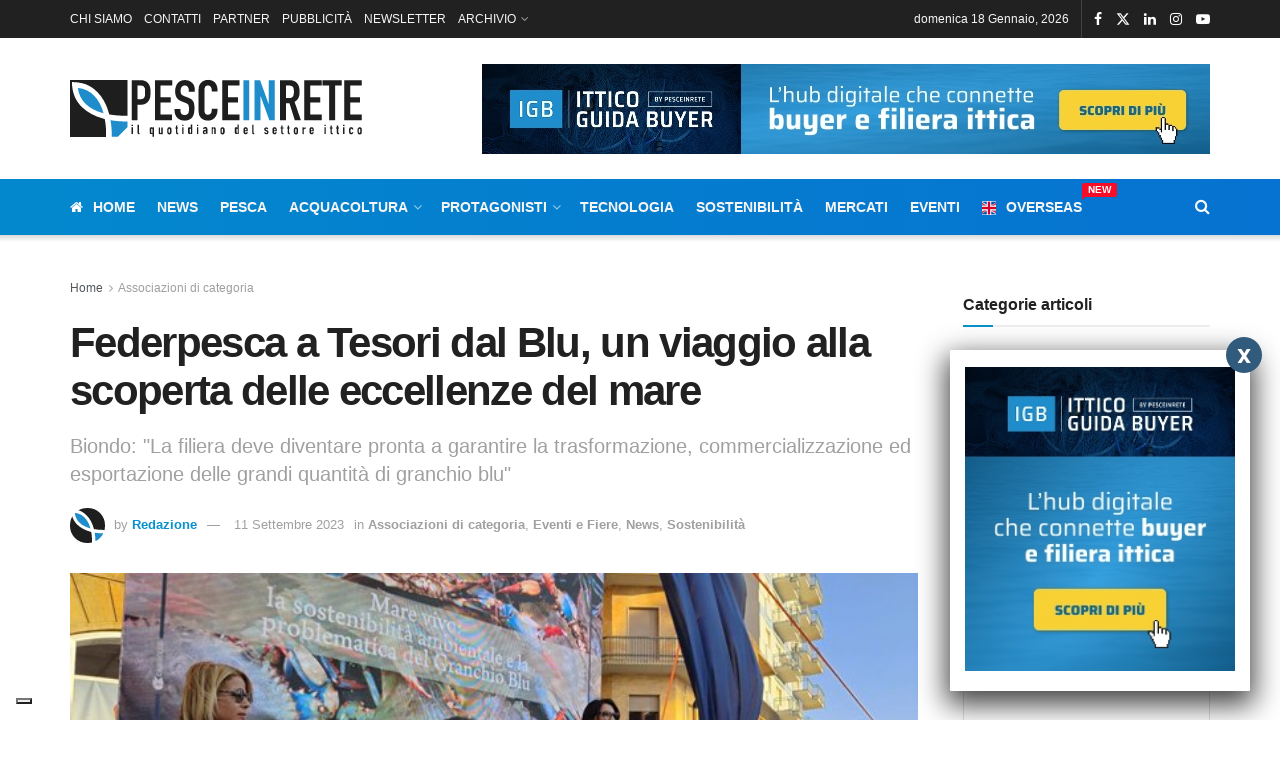

--- FILE ---
content_type: text/html; charset=UTF-8
request_url: https://www.pesceinrete.com/federpesca-a-tesori-dal-blu-un-viaggio-alla-scoperta-delle-eccellenze-del-mare/
body_size: 43986
content:
<!doctype html>
<!--[if lt IE 7]> <html class="no-js lt-ie9 lt-ie8 lt-ie7" lang="it-IT"> <![endif]-->
<!--[if IE 7]>    <html class="no-js lt-ie9 lt-ie8" lang="it-IT"> <![endif]-->
<!--[if IE 8]>    <html class="no-js lt-ie9" lang="it-IT"> <![endif]-->
<!--[if IE 9]>    <html class="no-js lt-ie10" lang="it-IT"> <![endif]-->
<!--[if gt IE 8]><!--> <html class="no-js" lang="it-IT"> <!--<![endif]-->
<head>
    <meta http-equiv="Content-Type" content="text/html; charset=UTF-8" />
    <meta name='viewport' content='width=device-width, initial-scale=1, user-scalable=yes' />
    <link rel="profile" href="http://gmpg.org/xfn/11" />
    <link rel="pingback" href="https://www.pesceinrete.com/xmlrpc.php" />
    <!-- Manifest added by SuperPWA - Progressive Web Apps Plugin For WordPress -->
<link rel="manifest" href="/superpwa-manifest.json">
<meta name="theme-color" content="#b9e0fa">
<meta name="mobile-web-app-capable" content="yes">
<meta name="apple-touch-fullscreen" content="yes">
<meta name="apple-mobile-web-app-title" content="www.pesceinrete.com">
<meta name="application-name" content="www.pesceinrete.com">
<meta name="apple-mobile-web-app-capable" content="yes">
<meta name="apple-mobile-web-app-status-bar-style" content="default">
<link rel="apple-touch-icon"  href="https://www.pesceinrete.com/wp-content/uploads/2019/05/icon-pesceinrete-192.png">
<link rel="apple-touch-icon" sizes="192x192" href="https://www.pesceinrete.com/wp-content/uploads/2019/05/icon-pesceinrete-192.png">
<!-- / SuperPWA.com -->
<meta name='robots' content='index, follow, max-image-preview:large, max-snippet:-1, max-video-preview:-1' />
			<script type="text/javascript">
			  var jnews_ajax_url = '/?ajax-request=jnews'
			</script>
			<script type="text/javascript">;window.jnews=window.jnews||{},window.jnews.library=window.jnews.library||{},window.jnews.library=function(){"use strict";var e=this;e.win=window,e.doc=document,e.noop=function(){},e.globalBody=e.doc.getElementsByTagName("body")[0],e.globalBody=e.globalBody?e.globalBody:e.doc,e.win.jnewsDataStorage=e.win.jnewsDataStorage||{_storage:new WeakMap,put:function(e,t,n){this._storage.has(e)||this._storage.set(e,new Map),this._storage.get(e).set(t,n)},get:function(e,t){return this._storage.get(e).get(t)},has:function(e,t){return this._storage.has(e)&&this._storage.get(e).has(t)},remove:function(e,t){var n=this._storage.get(e).delete(t);return 0===!this._storage.get(e).size&&this._storage.delete(e),n}},e.windowWidth=function(){return e.win.innerWidth||e.docEl.clientWidth||e.globalBody.clientWidth},e.windowHeight=function(){return e.win.innerHeight||e.docEl.clientHeight||e.globalBody.clientHeight},e.requestAnimationFrame=e.win.requestAnimationFrame||e.win.webkitRequestAnimationFrame||e.win.mozRequestAnimationFrame||e.win.msRequestAnimationFrame||window.oRequestAnimationFrame||function(e){return setTimeout(e,1e3/60)},e.cancelAnimationFrame=e.win.cancelAnimationFrame||e.win.webkitCancelAnimationFrame||e.win.webkitCancelRequestAnimationFrame||e.win.mozCancelAnimationFrame||e.win.msCancelRequestAnimationFrame||e.win.oCancelRequestAnimationFrame||function(e){clearTimeout(e)},e.classListSupport="classList"in document.createElement("_"),e.hasClass=e.classListSupport?function(e,t){return e.classList.contains(t)}:function(e,t){return e.className.indexOf(t)>=0},e.addClass=e.classListSupport?function(t,n){e.hasClass(t,n)||t.classList.add(n)}:function(t,n){e.hasClass(t,n)||(t.className+=" "+n)},e.removeClass=e.classListSupport?function(t,n){e.hasClass(t,n)&&t.classList.remove(n)}:function(t,n){e.hasClass(t,n)&&(t.className=t.className.replace(n,""))},e.objKeys=function(e){var t=[];for(var n in e)Object.prototype.hasOwnProperty.call(e,n)&&t.push(n);return t},e.isObjectSame=function(e,t){var n=!0;return JSON.stringify(e)!==JSON.stringify(t)&&(n=!1),n},e.extend=function(){for(var e,t,n,o=arguments[0]||{},i=1,a=arguments.length;i<a;i++)if(null!==(e=arguments[i]))for(t in e)o!==(n=e[t])&&void 0!==n&&(o[t]=n);return o},e.dataStorage=e.win.jnewsDataStorage,e.isVisible=function(e){return 0!==e.offsetWidth&&0!==e.offsetHeight||e.getBoundingClientRect().length},e.getHeight=function(e){return e.offsetHeight||e.clientHeight||e.getBoundingClientRect().height},e.getWidth=function(e){return e.offsetWidth||e.clientWidth||e.getBoundingClientRect().width},e.supportsPassive=!1;try{var t=Object.defineProperty({},"passive",{get:function(){e.supportsPassive=!0}});"createEvent"in e.doc?e.win.addEventListener("test",null,t):"fireEvent"in e.doc&&e.win.attachEvent("test",null)}catch(e){}e.passiveOption=!!e.supportsPassive&&{passive:!0},e.setStorage=function(e,t){e="jnews-"+e;var n={expired:Math.floor(((new Date).getTime()+432e5)/1e3)};t=Object.assign(n,t);localStorage.setItem(e,JSON.stringify(t))},e.getStorage=function(e){e="jnews-"+e;var t=localStorage.getItem(e);return null!==t&&0<t.length?JSON.parse(localStorage.getItem(e)):{}},e.expiredStorage=function(){var t,n="jnews-";for(var o in localStorage)o.indexOf(n)>-1&&"undefined"!==(t=e.getStorage(o.replace(n,""))).expired&&t.expired<Math.floor((new Date).getTime()/1e3)&&localStorage.removeItem(o)},e.addEvents=function(t,n,o){for(var i in n){var a=["touchstart","touchmove"].indexOf(i)>=0&&!o&&e.passiveOption;"createEvent"in e.doc?t.addEventListener(i,n[i],a):"fireEvent"in e.doc&&t.attachEvent("on"+i,n[i])}},e.removeEvents=function(t,n){for(var o in n)"createEvent"in e.doc?t.removeEventListener(o,n[o]):"fireEvent"in e.doc&&t.detachEvent("on"+o,n[o])},e.triggerEvents=function(t,n,o){var i;o=o||{detail:null};return"createEvent"in e.doc?(!(i=e.doc.createEvent("CustomEvent")||new CustomEvent(n)).initCustomEvent||i.initCustomEvent(n,!0,!1,o),void t.dispatchEvent(i)):"fireEvent"in e.doc?((i=e.doc.createEventObject()).eventType=n,void t.fireEvent("on"+i.eventType,i)):void 0},e.getParents=function(t,n){void 0===n&&(n=e.doc);for(var o=[],i=t.parentNode,a=!1;!a;)if(i){var r=i;r.querySelectorAll(n).length?a=!0:(o.push(r),i=r.parentNode)}else o=[],a=!0;return o},e.forEach=function(e,t,n){for(var o=0,i=e.length;o<i;o++)t.call(n,e[o],o)},e.getText=function(e){return e.innerText||e.textContent},e.setText=function(e,t){var n="object"==typeof t?t.innerText||t.textContent:t;e.innerText&&(e.innerText=n),e.textContent&&(e.textContent=n)},e.httpBuildQuery=function(t){return e.objKeys(t).reduce(function t(n){var o=arguments.length>1&&void 0!==arguments[1]?arguments[1]:null;return function(i,a){var r=n[a];a=encodeURIComponent(a);var s=o?"".concat(o,"[").concat(a,"]"):a;return null==r||"function"==typeof r?(i.push("".concat(s,"=")),i):["number","boolean","string"].includes(typeof r)?(i.push("".concat(s,"=").concat(encodeURIComponent(r))),i):(i.push(e.objKeys(r).reduce(t(r,s),[]).join("&")),i)}}(t),[]).join("&")},e.get=function(t,n,o,i){return o="function"==typeof o?o:e.noop,e.ajax("GET",t,n,o,i)},e.post=function(t,n,o,i){return o="function"==typeof o?o:e.noop,e.ajax("POST",t,n,o,i)},e.ajax=function(t,n,o,i,a){var r=new XMLHttpRequest,s=n,c=e.httpBuildQuery(o);if(t=-1!=["GET","POST"].indexOf(t)?t:"GET",r.open(t,s+("GET"==t?"?"+c:""),!0),"POST"==t&&r.setRequestHeader("Content-type","application/x-www-form-urlencoded"),r.setRequestHeader("X-Requested-With","XMLHttpRequest"),r.onreadystatechange=function(){4===r.readyState&&200<=r.status&&300>r.status&&"function"==typeof i&&i.call(void 0,r.response)},void 0!==a&&!a){return{xhr:r,send:function(){r.send("POST"==t?c:null)}}}return r.send("POST"==t?c:null),{xhr:r}},e.scrollTo=function(t,n,o){function i(e,t,n){this.start=this.position(),this.change=e-this.start,this.currentTime=0,this.increment=20,this.duration=void 0===n?500:n,this.callback=t,this.finish=!1,this.animateScroll()}return Math.easeInOutQuad=function(e,t,n,o){return(e/=o/2)<1?n/2*e*e+t:-n/2*(--e*(e-2)-1)+t},i.prototype.stop=function(){this.finish=!0},i.prototype.move=function(t){e.doc.documentElement.scrollTop=t,e.globalBody.parentNode.scrollTop=t,e.globalBody.scrollTop=t},i.prototype.position=function(){return e.doc.documentElement.scrollTop||e.globalBody.parentNode.scrollTop||e.globalBody.scrollTop},i.prototype.animateScroll=function(){this.currentTime+=this.increment;var t=Math.easeInOutQuad(this.currentTime,this.start,this.change,this.duration);this.move(t),this.currentTime<this.duration&&!this.finish?e.requestAnimationFrame.call(e.win,this.animateScroll.bind(this)):this.callback&&"function"==typeof this.callback&&this.callback()},new i(t,n,o)},e.unwrap=function(t){var n,o=t;e.forEach(t,(function(e,t){n?n+=e:n=e})),o.replaceWith(n)},e.performance={start:function(e){performance.mark(e+"Start")},stop:function(e){performance.mark(e+"End"),performance.measure(e,e+"Start",e+"End")}},e.fps=function(){var t=0,n=0,o=0;!function(){var i=t=0,a=0,r=0,s=document.getElementById("fpsTable"),c=function(t){void 0===document.getElementsByTagName("body")[0]?e.requestAnimationFrame.call(e.win,(function(){c(t)})):document.getElementsByTagName("body")[0].appendChild(t)};null===s&&((s=document.createElement("div")).style.position="fixed",s.style.top="120px",s.style.left="10px",s.style.width="100px",s.style.height="20px",s.style.border="1px solid black",s.style.fontSize="11px",s.style.zIndex="100000",s.style.backgroundColor="white",s.id="fpsTable",c(s));var l=function(){o++,n=Date.now(),(a=(o/(r=(n-t)/1e3)).toPrecision(2))!=i&&(i=a,s.innerHTML=i+"fps"),1<r&&(t=n,o=0),e.requestAnimationFrame.call(e.win,l)};l()}()},e.instr=function(e,t){for(var n=0;n<t.length;n++)if(-1!==e.toLowerCase().indexOf(t[n].toLowerCase()))return!0},e.winLoad=function(t,n){function o(o){if("complete"===e.doc.readyState||"interactive"===e.doc.readyState)return!o||n?setTimeout(t,n||1):t(o),1}o()||e.addEvents(e.win,{load:o})},e.docReady=function(t,n){function o(o){if("complete"===e.doc.readyState||"interactive"===e.doc.readyState)return!o||n?setTimeout(t,n||1):t(o),1}o()||e.addEvents(e.doc,{DOMContentLoaded:o})},e.fireOnce=function(){e.docReady((function(){e.assets=e.assets||[],e.assets.length&&(e.boot(),e.load_assets())}),50)},e.boot=function(){e.length&&e.doc.querySelectorAll("style[media]").forEach((function(e){"not all"==e.getAttribute("media")&&e.removeAttribute("media")}))},e.create_js=function(t,n){var o=e.doc.createElement("script");switch(o.setAttribute("src",t),n){case"defer":o.setAttribute("defer",!0);break;case"async":o.setAttribute("async",!0);break;case"deferasync":o.setAttribute("defer",!0),o.setAttribute("async",!0)}e.globalBody.appendChild(o)},e.load_assets=function(){"object"==typeof e.assets&&e.forEach(e.assets.slice(0),(function(t,n){var o="";t.defer&&(o+="defer"),t.async&&(o+="async"),e.create_js(t.url,o);var i=e.assets.indexOf(t);i>-1&&e.assets.splice(i,1)})),e.assets=jnewsoption.au_scripts=window.jnewsads=[]},e.setCookie=function(e,t,n){var o="";if(n){var i=new Date;i.setTime(i.getTime()+24*n*60*60*1e3),o="; expires="+i.toUTCString()}document.cookie=e+"="+(t||"")+o+"; path=/"},e.getCookie=function(e){for(var t=e+"=",n=document.cookie.split(";"),o=0;o<n.length;o++){for(var i=n[o];" "==i.charAt(0);)i=i.substring(1,i.length);if(0==i.indexOf(t))return i.substring(t.length,i.length)}return null},e.eraseCookie=function(e){document.cookie=e+"=; Path=/; Expires=Thu, 01 Jan 1970 00:00:01 GMT;"},e.docReady((function(){e.globalBody=e.globalBody==e.doc?e.doc.getElementsByTagName("body")[0]:e.globalBody,e.globalBody=e.globalBody?e.globalBody:e.doc})),e.winLoad((function(){e.winLoad((function(){var t=!1;if(void 0!==window.jnewsadmin)if(void 0!==window.file_version_checker){var n=e.objKeys(window.file_version_checker);n.length?n.forEach((function(e){t||"10.0.4"===window.file_version_checker[e]||(t=!0)})):t=!0}else t=!0;t&&(window.jnewsHelper.getMessage(),window.jnewsHelper.getNotice())}),2500)}))},window.jnews.library=new window.jnews.library;</script>
	<!-- This site is optimized with the Yoast SEO Premium plugin v23.9 (Yoast SEO v26.6) - https://yoast.com/wordpress/plugins/seo/ -->
	<title>Federpesca a Tesori dal Blu, un viaggio alla scoperta delle eccellenze del mare</title>
	<meta name="description" content="Federpesca a Tesori dal Blu, un viaggio alla scoperta delle eccellenze del mare. Biondo: &quot;La filiera deve diventare pronta a garantire la" />
	<link rel="canonical" href="https://www.pesceinrete.com/federpesca-a-tesori-dal-blu-un-viaggio-alla-scoperta-delle-eccellenze-del-mare/" />
	<meta property="og:locale" content="it_IT" />
	<meta property="og:type" content="article" />
	<meta property="og:title" content="Federpesca a Tesori dal Blu, un viaggio alla scoperta delle eccellenze del mare" />
	<meta property="og:description" content="Federpesca a Tesori dal Blu, un viaggio alla scoperta delle eccellenze del mare. Biondo: &quot;La filiera deve diventare pronta a garantire la" />
	<meta property="og:url" content="https://www.pesceinrete.com/federpesca-a-tesori-dal-blu-un-viaggio-alla-scoperta-delle-eccellenze-del-mare/" />
	<meta property="og:site_name" content="Pesceinrete" />
	<meta property="article:publisher" content="https://www.facebook.com/pesceinrete" />
	<meta property="article:published_time" content="2023-09-11T06:18:37+00:00" />
	<meta property="article:modified_time" content="2023-09-13T04:59:32+00:00" />
	<meta property="og:image" content="https://www.pesceinrete.com/wp-content/uploads/2023/09/Federpesca-a-Tesori-dal-Blu-un-viaggio-alla-scoperta-delle-eccellenze-del-mare.jpg" />
	<meta property="og:image:width" content="640" />
	<meta property="og:image:height" content="375" />
	<meta property="og:image:type" content="image/jpeg" />
	<meta name="author" content="Redazione" />
	<meta name="twitter:card" content="summary_large_image" />
	<meta name="twitter:creator" content="@pesceinrete" />
	<meta name="twitter:site" content="@pesceinrete" />
	<script type="application/ld+json" class="yoast-schema-graph">{"@context":"https://schema.org","@graph":[{"@type":"Article","@id":"https://www.pesceinrete.com/federpesca-a-tesori-dal-blu-un-viaggio-alla-scoperta-delle-eccellenze-del-mare/#article","isPartOf":{"@id":"https://www.pesceinrete.com/federpesca-a-tesori-dal-blu-un-viaggio-alla-scoperta-delle-eccellenze-del-mare/"},"author":{"name":"Redazione","@id":"https://www.pesceinrete.com/#/schema/person/0cf57195141dc24baa11e1fa16ccc180"},"headline":"Federpesca a Tesori dal Blu, un viaggio alla scoperta delle eccellenze del mare","datePublished":"2023-09-11T06:18:37+00:00","dateModified":"2023-09-13T04:59:32+00:00","mainEntityOfPage":{"@id":"https://www.pesceinrete.com/federpesca-a-tesori-dal-blu-un-viaggio-alla-scoperta-delle-eccellenze-del-mare/"},"wordCount":487,"commentCount":0,"publisher":{"@id":"https://www.pesceinrete.com/#organization"},"image":{"@id":"https://www.pesceinrete.com/federpesca-a-tesori-dal-blu-un-viaggio-alla-scoperta-delle-eccellenze-del-mare/#primaryimage"},"thumbnailUrl":"https://www.pesceinrete.com/wp-content/uploads/2023/09/Federpesca-a-Tesori-dal-Blu-un-viaggio-alla-scoperta-delle-eccellenze-del-mare.jpg","keywords":["Federpesca","Francesca Biondo","granchio blu","Tesori dal Blu"],"articleSection":["Associazioni di categoria","Eventi e Fiere","News","Sostenibilità"],"inLanguage":"it-IT","potentialAction":[{"@type":"CommentAction","name":"Comment","target":["https://www.pesceinrete.com/federpesca-a-tesori-dal-blu-un-viaggio-alla-scoperta-delle-eccellenze-del-mare/#respond"]}]},{"@type":"WebPage","@id":"https://www.pesceinrete.com/federpesca-a-tesori-dal-blu-un-viaggio-alla-scoperta-delle-eccellenze-del-mare/","url":"https://www.pesceinrete.com/federpesca-a-tesori-dal-blu-un-viaggio-alla-scoperta-delle-eccellenze-del-mare/","name":"Federpesca a Tesori dal Blu, un viaggio alla scoperta delle eccellenze del mare","isPartOf":{"@id":"https://www.pesceinrete.com/#website"},"primaryImageOfPage":{"@id":"https://www.pesceinrete.com/federpesca-a-tesori-dal-blu-un-viaggio-alla-scoperta-delle-eccellenze-del-mare/#primaryimage"},"image":{"@id":"https://www.pesceinrete.com/federpesca-a-tesori-dal-blu-un-viaggio-alla-scoperta-delle-eccellenze-del-mare/#primaryimage"},"thumbnailUrl":"https://www.pesceinrete.com/wp-content/uploads/2023/09/Federpesca-a-Tesori-dal-Blu-un-viaggio-alla-scoperta-delle-eccellenze-del-mare.jpg","datePublished":"2023-09-11T06:18:37+00:00","dateModified":"2023-09-13T04:59:32+00:00","description":"Federpesca a Tesori dal Blu, un viaggio alla scoperta delle eccellenze del mare. Biondo: \"La filiera deve diventare pronta a garantire la","breadcrumb":{"@id":"https://www.pesceinrete.com/federpesca-a-tesori-dal-blu-un-viaggio-alla-scoperta-delle-eccellenze-del-mare/#breadcrumb"},"inLanguage":"it-IT","potentialAction":[{"@type":"ReadAction","target":["https://www.pesceinrete.com/federpesca-a-tesori-dal-blu-un-viaggio-alla-scoperta-delle-eccellenze-del-mare/"]}]},{"@type":"ImageObject","inLanguage":"it-IT","@id":"https://www.pesceinrete.com/federpesca-a-tesori-dal-blu-un-viaggio-alla-scoperta-delle-eccellenze-del-mare/#primaryimage","url":"https://www.pesceinrete.com/wp-content/uploads/2023/09/Federpesca-a-Tesori-dal-Blu-un-viaggio-alla-scoperta-delle-eccellenze-del-mare.jpg","contentUrl":"https://www.pesceinrete.com/wp-content/uploads/2023/09/Federpesca-a-Tesori-dal-Blu-un-viaggio-alla-scoperta-delle-eccellenze-del-mare.jpg","width":640,"height":375,"caption":"Federpesca a Tesori dal Blu, un viaggio alla scoperta delle eccellenze del mare"},{"@type":"BreadcrumbList","@id":"https://www.pesceinrete.com/federpesca-a-tesori-dal-blu-un-viaggio-alla-scoperta-delle-eccellenze-del-mare/#breadcrumb","itemListElement":[{"@type":"ListItem","position":1,"name":"Home","item":"https://www.pesceinrete.com/"},{"@type":"ListItem","position":2,"name":"Federpesca a Tesori dal Blu, un viaggio alla scoperta delle eccellenze del mare"}]},{"@type":"WebSite","@id":"https://www.pesceinrete.com/#website","url":"https://www.pesceinrete.com/","name":"www.pesceinrete.com","description":"Quotidiano settore ittico, pesca e acquacoltura","publisher":{"@id":"https://www.pesceinrete.com/#organization"},"potentialAction":[{"@type":"SearchAction","target":{"@type":"EntryPoint","urlTemplate":"https://www.pesceinrete.com/?s={search_term_string}"},"query-input":{"@type":"PropertyValueSpecification","valueRequired":true,"valueName":"search_term_string"}}],"inLanguage":"it-IT"},{"@type":"Organization","@id":"https://www.pesceinrete.com/#organization","name":"Pesceinrete.com","url":"https://www.pesceinrete.com/","logo":{"@type":"ImageObject","inLanguage":"it-IT","@id":"https://www.pesceinrete.com/#/schema/logo/image/","url":"https://www.pesceinrete.com/wp-content/uploads/2018/11/pesceinrete-sm.png","contentUrl":"https://www.pesceinrete.com/wp-content/uploads/2018/11/pesceinrete-sm.png","width":177,"height":35,"caption":"Pesceinrete.com"},"image":{"@id":"https://www.pesceinrete.com/#/schema/logo/image/"},"sameAs":["https://www.facebook.com/pesceinrete","https://x.com/pesceinrete","https://www.linkedin.com/company/pesceinrete-com","https://www.youtube.com/channel/UCBC-RFiLZjSE_L1aKZHikTg"]},{"@type":"Person","@id":"https://www.pesceinrete.com/#/schema/person/0cf57195141dc24baa11e1fa16ccc180","name":"Redazione","image":{"@type":"ImageObject","inLanguage":"it-IT","@id":"https://www.pesceinrete.com/#/schema/person/image/","url":"https://secure.gravatar.com/avatar/2d27b5a1a7cf9a003c987f35693dd7fe345733443eaa68034a2ee9e92782e25d?s=96&d=mm&r=g","contentUrl":"https://secure.gravatar.com/avatar/2d27b5a1a7cf9a003c987f35693dd7fe345733443eaa68034a2ee9e92782e25d?s=96&d=mm&r=g","caption":"Redazione"},"url":"https://www.pesceinrete.com/author/comunicato-stampa/"}]}</script>
	<!-- / Yoast SEO Premium plugin. -->


<link rel='dns-prefetch' href='//cdn.iubenda.com' />
<link rel='dns-prefetch' href='//www.google.com' />
<link rel="alternate" type="application/rss+xml" title="Pesceinrete &raquo; Feed" href="https://www.pesceinrete.com/feed/" />
<link rel="alternate" type="application/rss+xml" title="Pesceinrete &raquo; Feed dei commenti" href="https://www.pesceinrete.com/comments/feed/" />
<link rel="alternate" type="application/rss+xml" title="Pesceinrete &raquo; Federpesca a Tesori dal Blu, un viaggio alla scoperta delle eccellenze del mare Feed dei commenti" href="https://www.pesceinrete.com/federpesca-a-tesori-dal-blu-un-viaggio-alla-scoperta-delle-eccellenze-del-mare/feed/" />
<link rel="alternate" title="oEmbed (JSON)" type="application/json+oembed" href="https://www.pesceinrete.com/wp-json/oembed/1.0/embed?url=https%3A%2F%2Fwww.pesceinrete.com%2Ffederpesca-a-tesori-dal-blu-un-viaggio-alla-scoperta-delle-eccellenze-del-mare%2F" />
<link rel="alternate" title="oEmbed (XML)" type="text/xml+oembed" href="https://www.pesceinrete.com/wp-json/oembed/1.0/embed?url=https%3A%2F%2Fwww.pesceinrete.com%2Ffederpesca-a-tesori-dal-blu-un-viaggio-alla-scoperta-delle-eccellenze-del-mare%2F&#038;format=xml" />
		<style>
			.lazyload,
			.lazyloading {
				max-width: 100%;
			}
		</style>
				<!-- This site uses the Google Analytics by MonsterInsights plugin v9.11.0 - Using Analytics tracking - https://www.monsterinsights.com/ -->
							<script src="//www.googletagmanager.com/gtag/js?id=G-0QYK421HEE"  data-cfasync="false" data-wpfc-render="false" type="text/javascript" async></script>
			<script data-cfasync="false" data-wpfc-render="false" type="text/javascript">
				var mi_version = '9.11.0';
				var mi_track_user = true;
				var mi_no_track_reason = '';
								var MonsterInsightsDefaultLocations = {"page_location":"https:\/\/www.pesceinrete.com\/federpesca-a-tesori-dal-blu-un-viaggio-alla-scoperta-delle-eccellenze-del-mare\/"};
								if ( typeof MonsterInsightsPrivacyGuardFilter === 'function' ) {
					var MonsterInsightsLocations = (typeof MonsterInsightsExcludeQuery === 'object') ? MonsterInsightsPrivacyGuardFilter( MonsterInsightsExcludeQuery ) : MonsterInsightsPrivacyGuardFilter( MonsterInsightsDefaultLocations );
				} else {
					var MonsterInsightsLocations = (typeof MonsterInsightsExcludeQuery === 'object') ? MonsterInsightsExcludeQuery : MonsterInsightsDefaultLocations;
				}

								var disableStrs = [
										'ga-disable-G-0QYK421HEE',
									];

				/* Function to detect opted out users */
				function __gtagTrackerIsOptedOut() {
					for (var index = 0; index < disableStrs.length; index++) {
						if (document.cookie.indexOf(disableStrs[index] + '=true') > -1) {
							return true;
						}
					}

					return false;
				}

				/* Disable tracking if the opt-out cookie exists. */
				if (__gtagTrackerIsOptedOut()) {
					for (var index = 0; index < disableStrs.length; index++) {
						window[disableStrs[index]] = true;
					}
				}

				/* Opt-out function */
				function __gtagTrackerOptout() {
					for (var index = 0; index < disableStrs.length; index++) {
						document.cookie = disableStrs[index] + '=true; expires=Thu, 31 Dec 2099 23:59:59 UTC; path=/';
						window[disableStrs[index]] = true;
					}
				}

				if ('undefined' === typeof gaOptout) {
					function gaOptout() {
						__gtagTrackerOptout();
					}
				}
								window.dataLayer = window.dataLayer || [];

				window.MonsterInsightsDualTracker = {
					helpers: {},
					trackers: {},
				};
				if (mi_track_user) {
					function __gtagDataLayer() {
						dataLayer.push(arguments);
					}

					function __gtagTracker(type, name, parameters) {
						if (!parameters) {
							parameters = {};
						}

						if (parameters.send_to) {
							__gtagDataLayer.apply(null, arguments);
							return;
						}

						if (type === 'event') {
														parameters.send_to = monsterinsights_frontend.v4_id;
							var hookName = name;
							if (typeof parameters['event_category'] !== 'undefined') {
								hookName = parameters['event_category'] + ':' + name;
							}

							if (typeof MonsterInsightsDualTracker.trackers[hookName] !== 'undefined') {
								MonsterInsightsDualTracker.trackers[hookName](parameters);
							} else {
								__gtagDataLayer('event', name, parameters);
							}
							
						} else {
							__gtagDataLayer.apply(null, arguments);
						}
					}

					__gtagTracker('js', new Date());
					__gtagTracker('set', {
						'developer_id.dZGIzZG': true,
											});
					if ( MonsterInsightsLocations.page_location ) {
						__gtagTracker('set', MonsterInsightsLocations);
					}
										__gtagTracker('config', 'G-0QYK421HEE', {"forceSSL":"true"} );
										window.gtag = __gtagTracker;										(function () {
						/* https://developers.google.com/analytics/devguides/collection/analyticsjs/ */
						/* ga and __gaTracker compatibility shim. */
						var noopfn = function () {
							return null;
						};
						var newtracker = function () {
							return new Tracker();
						};
						var Tracker = function () {
							return null;
						};
						var p = Tracker.prototype;
						p.get = noopfn;
						p.set = noopfn;
						p.send = function () {
							var args = Array.prototype.slice.call(arguments);
							args.unshift('send');
							__gaTracker.apply(null, args);
						};
						var __gaTracker = function () {
							var len = arguments.length;
							if (len === 0) {
								return;
							}
							var f = arguments[len - 1];
							if (typeof f !== 'object' || f === null || typeof f.hitCallback !== 'function') {
								if ('send' === arguments[0]) {
									var hitConverted, hitObject = false, action;
									if ('event' === arguments[1]) {
										if ('undefined' !== typeof arguments[3]) {
											hitObject = {
												'eventAction': arguments[3],
												'eventCategory': arguments[2],
												'eventLabel': arguments[4],
												'value': arguments[5] ? arguments[5] : 1,
											}
										}
									}
									if ('pageview' === arguments[1]) {
										if ('undefined' !== typeof arguments[2]) {
											hitObject = {
												'eventAction': 'page_view',
												'page_path': arguments[2],
											}
										}
									}
									if (typeof arguments[2] === 'object') {
										hitObject = arguments[2];
									}
									if (typeof arguments[5] === 'object') {
										Object.assign(hitObject, arguments[5]);
									}
									if ('undefined' !== typeof arguments[1].hitType) {
										hitObject = arguments[1];
										if ('pageview' === hitObject.hitType) {
											hitObject.eventAction = 'page_view';
										}
									}
									if (hitObject) {
										action = 'timing' === arguments[1].hitType ? 'timing_complete' : hitObject.eventAction;
										hitConverted = mapArgs(hitObject);
										__gtagTracker('event', action, hitConverted);
									}
								}
								return;
							}

							function mapArgs(args) {
								var arg, hit = {};
								var gaMap = {
									'eventCategory': 'event_category',
									'eventAction': 'event_action',
									'eventLabel': 'event_label',
									'eventValue': 'event_value',
									'nonInteraction': 'non_interaction',
									'timingCategory': 'event_category',
									'timingVar': 'name',
									'timingValue': 'value',
									'timingLabel': 'event_label',
									'page': 'page_path',
									'location': 'page_location',
									'title': 'page_title',
									'referrer' : 'page_referrer',
								};
								for (arg in args) {
																		if (!(!args.hasOwnProperty(arg) || !gaMap.hasOwnProperty(arg))) {
										hit[gaMap[arg]] = args[arg];
									} else {
										hit[arg] = args[arg];
									}
								}
								return hit;
							}

							try {
								f.hitCallback();
							} catch (ex) {
							}
						};
						__gaTracker.create = newtracker;
						__gaTracker.getByName = newtracker;
						__gaTracker.getAll = function () {
							return [];
						};
						__gaTracker.remove = noopfn;
						__gaTracker.loaded = true;
						window['__gaTracker'] = __gaTracker;
					})();
									} else {
										console.log("");
					(function () {
						function __gtagTracker() {
							return null;
						}

						window['__gtagTracker'] = __gtagTracker;
						window['gtag'] = __gtagTracker;
					})();
									}
			</script>
							<!-- / Google Analytics by MonsterInsights -->
		<style id='wp-img-auto-sizes-contain-inline-css' type='text/css'>
img:is([sizes=auto i],[sizes^="auto," i]){contain-intrinsic-size:3000px 1500px}
/*# sourceURL=wp-img-auto-sizes-contain-inline-css */
</style>
<link rel='stylesheet' id='rt-wls-css' href='https://www.pesceinrete.com/wp-content/plugins/wp-logo-showcase/assets/css/wplogoshowcase.css?ver=2.6.0' type='text/css' media='all' />
<style id='wp-emoji-styles-inline-css' type='text/css'>

	img.wp-smiley, img.emoji {
		display: inline !important;
		border: none !important;
		box-shadow: none !important;
		height: 1em !important;
		width: 1em !important;
		margin: 0 0.07em !important;
		vertical-align: -0.1em !important;
		background: none !important;
		padding: 0 !important;
	}
/*# sourceURL=wp-emoji-styles-inline-css */
</style>
<link rel='stylesheet' id='wp-block-library-css' href='https://www.pesceinrete.com/wp-includes/css/dist/block-library/style.min.css?ver=6.9' type='text/css' media='all' />
<style id='classic-theme-styles-inline-css' type='text/css'>
/*! This file is auto-generated */
.wp-block-button__link{color:#fff;background-color:#32373c;border-radius:9999px;box-shadow:none;text-decoration:none;padding:calc(.667em + 2px) calc(1.333em + 2px);font-size:1.125em}.wp-block-file__button{background:#32373c;color:#fff;text-decoration:none}
/*# sourceURL=/wp-includes/css/classic-themes.min.css */
</style>
<link rel='stylesheet' id='jnews-faq-css' href='https://www.pesceinrete.com/wp-content/plugins/jnews-essential/assets/css/faq.css?ver=12.0.2' type='text/css' media='all' />
<link rel='stylesheet' id='wp-components-css' href='https://www.pesceinrete.com/wp-includes/css/dist/components/style.min.css?ver=6.9' type='text/css' media='all' />
<link rel='stylesheet' id='wp-preferences-css' href='https://www.pesceinrete.com/wp-includes/css/dist/preferences/style.min.css?ver=6.9' type='text/css' media='all' />
<link rel='stylesheet' id='wp-block-editor-css' href='https://www.pesceinrete.com/wp-includes/css/dist/block-editor/style.min.css?ver=6.9' type='text/css' media='all' />
<link rel='stylesheet' id='popup-maker-block-library-style-css' href='https://www.pesceinrete.com/wp-content/plugins/popup-maker/dist/packages/block-library-style.css?ver=dbea705cfafe089d65f1' type='text/css' media='all' />
<style id='global-styles-inline-css' type='text/css'>
:root{--wp--preset--aspect-ratio--square: 1;--wp--preset--aspect-ratio--4-3: 4/3;--wp--preset--aspect-ratio--3-4: 3/4;--wp--preset--aspect-ratio--3-2: 3/2;--wp--preset--aspect-ratio--2-3: 2/3;--wp--preset--aspect-ratio--16-9: 16/9;--wp--preset--aspect-ratio--9-16: 9/16;--wp--preset--color--black: #000000;--wp--preset--color--cyan-bluish-gray: #abb8c3;--wp--preset--color--white: #ffffff;--wp--preset--color--pale-pink: #f78da7;--wp--preset--color--vivid-red: #cf2e2e;--wp--preset--color--luminous-vivid-orange: #ff6900;--wp--preset--color--luminous-vivid-amber: #fcb900;--wp--preset--color--light-green-cyan: #7bdcb5;--wp--preset--color--vivid-green-cyan: #00d084;--wp--preset--color--pale-cyan-blue: #8ed1fc;--wp--preset--color--vivid-cyan-blue: #0693e3;--wp--preset--color--vivid-purple: #9b51e0;--wp--preset--gradient--vivid-cyan-blue-to-vivid-purple: linear-gradient(135deg,rgb(6,147,227) 0%,rgb(155,81,224) 100%);--wp--preset--gradient--light-green-cyan-to-vivid-green-cyan: linear-gradient(135deg,rgb(122,220,180) 0%,rgb(0,208,130) 100%);--wp--preset--gradient--luminous-vivid-amber-to-luminous-vivid-orange: linear-gradient(135deg,rgb(252,185,0) 0%,rgb(255,105,0) 100%);--wp--preset--gradient--luminous-vivid-orange-to-vivid-red: linear-gradient(135deg,rgb(255,105,0) 0%,rgb(207,46,46) 100%);--wp--preset--gradient--very-light-gray-to-cyan-bluish-gray: linear-gradient(135deg,rgb(238,238,238) 0%,rgb(169,184,195) 100%);--wp--preset--gradient--cool-to-warm-spectrum: linear-gradient(135deg,rgb(74,234,220) 0%,rgb(151,120,209) 20%,rgb(207,42,186) 40%,rgb(238,44,130) 60%,rgb(251,105,98) 80%,rgb(254,248,76) 100%);--wp--preset--gradient--blush-light-purple: linear-gradient(135deg,rgb(255,206,236) 0%,rgb(152,150,240) 100%);--wp--preset--gradient--blush-bordeaux: linear-gradient(135deg,rgb(254,205,165) 0%,rgb(254,45,45) 50%,rgb(107,0,62) 100%);--wp--preset--gradient--luminous-dusk: linear-gradient(135deg,rgb(255,203,112) 0%,rgb(199,81,192) 50%,rgb(65,88,208) 100%);--wp--preset--gradient--pale-ocean: linear-gradient(135deg,rgb(255,245,203) 0%,rgb(182,227,212) 50%,rgb(51,167,181) 100%);--wp--preset--gradient--electric-grass: linear-gradient(135deg,rgb(202,248,128) 0%,rgb(113,206,126) 100%);--wp--preset--gradient--midnight: linear-gradient(135deg,rgb(2,3,129) 0%,rgb(40,116,252) 100%);--wp--preset--font-size--small: 13px;--wp--preset--font-size--medium: 20px;--wp--preset--font-size--large: 36px;--wp--preset--font-size--x-large: 42px;--wp--preset--spacing--20: 0.44rem;--wp--preset--spacing--30: 0.67rem;--wp--preset--spacing--40: 1rem;--wp--preset--spacing--50: 1.5rem;--wp--preset--spacing--60: 2.25rem;--wp--preset--spacing--70: 3.38rem;--wp--preset--spacing--80: 5.06rem;--wp--preset--shadow--natural: 6px 6px 9px rgba(0, 0, 0, 0.2);--wp--preset--shadow--deep: 12px 12px 50px rgba(0, 0, 0, 0.4);--wp--preset--shadow--sharp: 6px 6px 0px rgba(0, 0, 0, 0.2);--wp--preset--shadow--outlined: 6px 6px 0px -3px rgb(255, 255, 255), 6px 6px rgb(0, 0, 0);--wp--preset--shadow--crisp: 6px 6px 0px rgb(0, 0, 0);}:where(.is-layout-flex){gap: 0.5em;}:where(.is-layout-grid){gap: 0.5em;}body .is-layout-flex{display: flex;}.is-layout-flex{flex-wrap: wrap;align-items: center;}.is-layout-flex > :is(*, div){margin: 0;}body .is-layout-grid{display: grid;}.is-layout-grid > :is(*, div){margin: 0;}:where(.wp-block-columns.is-layout-flex){gap: 2em;}:where(.wp-block-columns.is-layout-grid){gap: 2em;}:where(.wp-block-post-template.is-layout-flex){gap: 1.25em;}:where(.wp-block-post-template.is-layout-grid){gap: 1.25em;}.has-black-color{color: var(--wp--preset--color--black) !important;}.has-cyan-bluish-gray-color{color: var(--wp--preset--color--cyan-bluish-gray) !important;}.has-white-color{color: var(--wp--preset--color--white) !important;}.has-pale-pink-color{color: var(--wp--preset--color--pale-pink) !important;}.has-vivid-red-color{color: var(--wp--preset--color--vivid-red) !important;}.has-luminous-vivid-orange-color{color: var(--wp--preset--color--luminous-vivid-orange) !important;}.has-luminous-vivid-amber-color{color: var(--wp--preset--color--luminous-vivid-amber) !important;}.has-light-green-cyan-color{color: var(--wp--preset--color--light-green-cyan) !important;}.has-vivid-green-cyan-color{color: var(--wp--preset--color--vivid-green-cyan) !important;}.has-pale-cyan-blue-color{color: var(--wp--preset--color--pale-cyan-blue) !important;}.has-vivid-cyan-blue-color{color: var(--wp--preset--color--vivid-cyan-blue) !important;}.has-vivid-purple-color{color: var(--wp--preset--color--vivid-purple) !important;}.has-black-background-color{background-color: var(--wp--preset--color--black) !important;}.has-cyan-bluish-gray-background-color{background-color: var(--wp--preset--color--cyan-bluish-gray) !important;}.has-white-background-color{background-color: var(--wp--preset--color--white) !important;}.has-pale-pink-background-color{background-color: var(--wp--preset--color--pale-pink) !important;}.has-vivid-red-background-color{background-color: var(--wp--preset--color--vivid-red) !important;}.has-luminous-vivid-orange-background-color{background-color: var(--wp--preset--color--luminous-vivid-orange) !important;}.has-luminous-vivid-amber-background-color{background-color: var(--wp--preset--color--luminous-vivid-amber) !important;}.has-light-green-cyan-background-color{background-color: var(--wp--preset--color--light-green-cyan) !important;}.has-vivid-green-cyan-background-color{background-color: var(--wp--preset--color--vivid-green-cyan) !important;}.has-pale-cyan-blue-background-color{background-color: var(--wp--preset--color--pale-cyan-blue) !important;}.has-vivid-cyan-blue-background-color{background-color: var(--wp--preset--color--vivid-cyan-blue) !important;}.has-vivid-purple-background-color{background-color: var(--wp--preset--color--vivid-purple) !important;}.has-black-border-color{border-color: var(--wp--preset--color--black) !important;}.has-cyan-bluish-gray-border-color{border-color: var(--wp--preset--color--cyan-bluish-gray) !important;}.has-white-border-color{border-color: var(--wp--preset--color--white) !important;}.has-pale-pink-border-color{border-color: var(--wp--preset--color--pale-pink) !important;}.has-vivid-red-border-color{border-color: var(--wp--preset--color--vivid-red) !important;}.has-luminous-vivid-orange-border-color{border-color: var(--wp--preset--color--luminous-vivid-orange) !important;}.has-luminous-vivid-amber-border-color{border-color: var(--wp--preset--color--luminous-vivid-amber) !important;}.has-light-green-cyan-border-color{border-color: var(--wp--preset--color--light-green-cyan) !important;}.has-vivid-green-cyan-border-color{border-color: var(--wp--preset--color--vivid-green-cyan) !important;}.has-pale-cyan-blue-border-color{border-color: var(--wp--preset--color--pale-cyan-blue) !important;}.has-vivid-cyan-blue-border-color{border-color: var(--wp--preset--color--vivid-cyan-blue) !important;}.has-vivid-purple-border-color{border-color: var(--wp--preset--color--vivid-purple) !important;}.has-vivid-cyan-blue-to-vivid-purple-gradient-background{background: var(--wp--preset--gradient--vivid-cyan-blue-to-vivid-purple) !important;}.has-light-green-cyan-to-vivid-green-cyan-gradient-background{background: var(--wp--preset--gradient--light-green-cyan-to-vivid-green-cyan) !important;}.has-luminous-vivid-amber-to-luminous-vivid-orange-gradient-background{background: var(--wp--preset--gradient--luminous-vivid-amber-to-luminous-vivid-orange) !important;}.has-luminous-vivid-orange-to-vivid-red-gradient-background{background: var(--wp--preset--gradient--luminous-vivid-orange-to-vivid-red) !important;}.has-very-light-gray-to-cyan-bluish-gray-gradient-background{background: var(--wp--preset--gradient--very-light-gray-to-cyan-bluish-gray) !important;}.has-cool-to-warm-spectrum-gradient-background{background: var(--wp--preset--gradient--cool-to-warm-spectrum) !important;}.has-blush-light-purple-gradient-background{background: var(--wp--preset--gradient--blush-light-purple) !important;}.has-blush-bordeaux-gradient-background{background: var(--wp--preset--gradient--blush-bordeaux) !important;}.has-luminous-dusk-gradient-background{background: var(--wp--preset--gradient--luminous-dusk) !important;}.has-pale-ocean-gradient-background{background: var(--wp--preset--gradient--pale-ocean) !important;}.has-electric-grass-gradient-background{background: var(--wp--preset--gradient--electric-grass) !important;}.has-midnight-gradient-background{background: var(--wp--preset--gradient--midnight) !important;}.has-small-font-size{font-size: var(--wp--preset--font-size--small) !important;}.has-medium-font-size{font-size: var(--wp--preset--font-size--medium) !important;}.has-large-font-size{font-size: var(--wp--preset--font-size--large) !important;}.has-x-large-font-size{font-size: var(--wp--preset--font-size--x-large) !important;}
:where(.wp-block-post-template.is-layout-flex){gap: 1.25em;}:where(.wp-block-post-template.is-layout-grid){gap: 1.25em;}
:where(.wp-block-term-template.is-layout-flex){gap: 1.25em;}:where(.wp-block-term-template.is-layout-grid){gap: 1.25em;}
:where(.wp-block-columns.is-layout-flex){gap: 2em;}:where(.wp-block-columns.is-layout-grid){gap: 2em;}
:root :where(.wp-block-pullquote){font-size: 1.5em;line-height: 1.6;}
/*# sourceURL=global-styles-inline-css */
</style>
<link rel='stylesheet' id='contact-form-7-css' href='https://www.pesceinrete.com/wp-content/plugins/contact-form-7/includes/css/styles.css?ver=6.1.4' type='text/css' media='all' />
<link rel='stylesheet' id='wpcf7-redirect-script-frontend-css' href='https://www.pesceinrete.com/wp-content/plugins/wpcf7-redirect/build/assets/frontend-script.css?ver=2c532d7e2be36f6af233' type='text/css' media='all' />
<link rel='stylesheet' id='elementor-frontend-css' href='https://www.pesceinrete.com/wp-content/plugins/elementor/assets/css/frontend.min.css?ver=3.34.0' type='text/css' media='all' />
<link rel='stylesheet' id='popup-maker-site-css' href='https://www.pesceinrete.com/wp-content/plugins/popup-maker/dist/assets/site.css?ver=1.21.5' type='text/css' media='all' />
<style id='popup-maker-site-inline-css' type='text/css'>
/* Popup Google Fonts */
@import url('//fonts.googleapis.com/css?family=Poppins:700,500|Montserrat:100');

/* Popup Theme 32628: Blu aziendale */
.pum-theme-32628, .pum-theme-enterprise-blue { background-color: rgba( 6, 17, 40, 0.70 ) } 
.pum-theme-32628 .pum-container, .pum-theme-enterprise-blue .pum-container { padding: 11px; border-radius: 1px; border: 1px none #000000; box-shadow: 0px 10px 28px 4px rgba( 2, 2, 2, 0.73 ); background-color: rgba( 255, 255, 255, 1.00 ) } 
.pum-theme-32628 .pum-title, .pum-theme-enterprise-blue .pum-title { color: #315b7c; text-align: left; text-shadow: 0px 0px 0px rgba( 2, 2, 2, 0.23 ); font-family: inherit; font-weight: 100; font-size: 34px; line-height: 36px } 
.pum-theme-32628 .pum-content, .pum-theme-enterprise-blue .pum-content { color: #2d2d2d; font-family: inherit; font-weight: 100 } 
.pum-theme-32628 .pum-content + .pum-close, .pum-theme-enterprise-blue .pum-content + .pum-close { position: absolute; height: 36px; width: 36px; left: auto; right: -12px; bottom: auto; top: -13px; padding: 9px; color: #ffffff; font-family: Poppins; font-weight: 700; font-size: 20px; line-height: 20px; border: 1px none #ffffff; border-radius: 42px; box-shadow: 0px 0px 0px 0px rgba( 2, 2, 2, 0.23 ); text-shadow: 0px 0px 0px rgba( 0, 0, 0, 0.23 ); background-color: rgba( 49, 91, 124, 1.00 ) } 

/* Popup Theme 32626: Tema predefinito */
.pum-theme-32626, .pum-theme-tema-predefinito { background-color: rgba( 0, 0, 0, 0.34 ) } 
.pum-theme-32626 .pum-container, .pum-theme-tema-predefinito .pum-container { padding: 18px; border-radius: 21px; border: 9px solid #ffffff; box-shadow: 1px 1px 26px 0px rgba( 2, 2, 2, 0.79 ); background-color: rgba( 232, 245, 248, 1.00 ) } 
.pum-theme-32626 .pum-title, .pum-theme-tema-predefinito .pum-title { color: #1c8dcc; text-align: center; text-shadow: 0px 0px 0px rgba( 2, 2, 2, 0.23 ); font-family: Poppins; font-weight: 700; font-size: 30px; line-height: 31px } 
.pum-theme-32626 .pum-content, .pum-theme-tema-predefinito .pum-content { color: #000000; font-family: Poppins; font-weight: 500 } 
.pum-theme-32626 .pum-content + .pum-close, .pum-theme-tema-predefinito .pum-content + .pum-close { position: absolute; height: 35px; width: 35px; left: auto; right: 6px; bottom: auto; top: 6px; padding: -5px; color: #ffffff; font-family: inherit; font-weight: 800; font-size: 19px; line-height: 29px; border: 1px none #ffffff; border-radius: 24px; box-shadow: 1px 1px 3px 0px rgba( 2, 2, 2, 0.23 ); text-shadow: 0px 0px 0px rgba( 0, 0, 0, 0.23 ); background-color: rgba( 30, 115, 190, 1.00 ) } 

/* Popup Theme 32633: Content Only - For use with page builders or block editor */
.pum-theme-32633, .pum-theme-content-only { background-color: rgba( 0, 0, 0, 0.70 ) } 
.pum-theme-32633 .pum-container, .pum-theme-content-only .pum-container { padding: 0px; border-radius: 0px; border: 1px none #000000; box-shadow: 0px 0px 0px 0px rgba( 2, 2, 2, 0.00 ) } 
.pum-theme-32633 .pum-title, .pum-theme-content-only .pum-title { color: #000000; text-align: left; text-shadow: 0px 0px 0px rgba( 2, 2, 2, 0.23 ); font-family: inherit; font-weight: 400; font-size: 32px; line-height: 36px } 
.pum-theme-32633 .pum-content, .pum-theme-content-only .pum-content { color: #8c8c8c; font-family: inherit; font-weight: 400 } 
.pum-theme-32633 .pum-content + .pum-close, .pum-theme-content-only .pum-content + .pum-close { position: absolute; height: 18px; width: 18px; left: auto; right: 7px; bottom: auto; top: 7px; padding: 0px; color: #000000; font-family: inherit; font-weight: 700; font-size: 20px; line-height: 20px; border: 1px none #ffffff; border-radius: 15px; box-shadow: 0px 0px 0px 0px rgba( 2, 2, 2, 0.00 ); text-shadow: 0px 0px 0px rgba( 0, 0, 0, 0.00 ); background-color: rgba( 255, 255, 255, 0.00 ) } 

/* Popup Theme 32630: Bordo netto */
.pum-theme-32630, .pum-theme-cutting-edge { background-color: rgba( 0, 0, 0, 0.00 ) } 
.pum-theme-32630 .pum-container, .pum-theme-cutting-edge .pum-container { padding: 1px; border-radius: 0px; border: 1px none #000000; box-shadow: 0px 10px 25px 0px rgba( 2, 2, 2, 0.00 ); background-color: rgba( 30, 115, 190, 0.00 ) } 
.pum-theme-32630 .pum-title, .pum-theme-cutting-edge .pum-title { color: #ffffff; text-align: left; text-shadow: 0px 0px 0px rgba( 2, 2, 2, 0.23 ); font-family: Sans-Serif; font-weight: 100; font-size: 26px; line-height: 28px } 
.pum-theme-32630 .pum-content, .pum-theme-cutting-edge .pum-content { color: #ffffff; font-family: inherit; font-weight: 100 } 
.pum-theme-32630 .pum-content + .pum-close, .pum-theme-cutting-edge .pum-content + .pum-close { position: absolute; height: 26px; width: 24px; left: auto; right: 7px; bottom: auto; top: 12px; padding: 0px; color: #1e73be; font-family: Times New Roman; font-weight: 100; font-size: 32px; line-height: 24px; border: 1px none #ffffff; border-radius: 0px; box-shadow: -1px 1px 1px 0px rgba( 2, 2, 2, 0.10 ); text-shadow: -1px 1px 1px rgba( 0, 0, 0, 0.10 ); background-color: rgba( 31, 198, 224, 1.00 ) } 

/* Popup Theme 32631: Cornice */
.pum-theme-32631, .pum-theme-framed-border { background-color: rgba( 255, 255, 255, 0.50 ) } 
.pum-theme-32631 .pum-container, .pum-theme-framed-border .pum-container { padding: 1px; border-radius: 1px; border: 20px none #dd3333; box-shadow: 1px 1px 3px 0px rgba( 2, 2, 2, 0.97 ) inset; background-color: rgba( 255, 251, 239, 1.00 ) } 
.pum-theme-32631 .pum-title, .pum-theme-framed-border .pum-title { color: #000000; text-align: left; text-shadow: 0px 0px 0px rgba( 2, 2, 2, 0.23 ); font-family: inherit; font-weight: 100; font-size: 32px; line-height: 36px } 
.pum-theme-32631 .pum-content, .pum-theme-framed-border .pum-content { color: #2d2d2d; font-family: inherit; font-weight: 100 } 
.pum-theme-32631 .pum-content + .pum-close, .pum-theme-framed-border .pum-content + .pum-close { position: absolute; height: 20px; width: 20px; left: auto; right: -20px; bottom: auto; top: -20px; padding: 0px; color: #ffffff; font-family: Tahoma; font-weight: 700; font-size: 16px; line-height: 18px; border: 1px none #ffffff; border-radius: 0px; box-shadow: 0px 0px 0px 0px rgba( 2, 2, 2, 0.23 ); text-shadow: 0px 0px 0px rgba( 0, 0, 0, 0.23 ); background-color: rgba( 0, 0, 0, 0.55 ) } 

/* Popup Theme 32627: Light Box */
.pum-theme-32627, .pum-theme-lightbox { background-color: rgba( 0, 0, 0, 0.60 ) } 
.pum-theme-32627 .pum-container, .pum-theme-lightbox .pum-container { padding: 18px; border-radius: 3px; border: 8px solid #000000; box-shadow: 0px 0px 30px 0px rgba( 2, 2, 2, 1.00 ); background-color: rgba( 255, 255, 255, 1.00 ) } 
.pum-theme-32627 .pum-title, .pum-theme-lightbox .pum-title { color: #000000; text-align: left; text-shadow: 0px 0px 0px rgba( 2, 2, 2, 0.23 ); font-family: inherit; font-weight: 100; font-size: 32px; line-height: 36px } 
.pum-theme-32627 .pum-content, .pum-theme-lightbox .pum-content { color: #000000; font-family: inherit; font-weight: 100 } 
.pum-theme-32627 .pum-content + .pum-close, .pum-theme-lightbox .pum-content + .pum-close { position: absolute; height: 26px; width: 26px; left: auto; right: -13px; bottom: auto; top: -13px; padding: 0px; color: #ffffff; font-family: Arial; font-weight: 100; font-size: 24px; line-height: 24px; border: 2px solid #ffffff; border-radius: 26px; box-shadow: 0px 0px 15px 1px rgba( 2, 2, 2, 0.75 ); text-shadow: 0px 0px 0px rgba( 0, 0, 0, 0.23 ); background-color: rgba( 0, 0, 0, 1.00 ) } 

/* Popup Theme 32629: Disclaimer */
.pum-theme-32629, .pum-theme-hello-box { background-color: rgba( 0, 0, 0, 0.75 ) } 
.pum-theme-32629 .pum-container, .pum-theme-hello-box .pum-container { padding: 30px; border-radius: 80px; border: 14px solid #81d742; box-shadow: 0px 0px 0px 0px rgba( 2, 2, 2, 0.00 ); background-color: rgba( 255, 255, 255, 1.00 ) } 
.pum-theme-32629 .pum-title, .pum-theme-hello-box .pum-title { color: #2d2d2d; text-align: left; text-shadow: 0px 0px 0px rgba( 2, 2, 2, 0.23 ); font-family: Montserrat; font-weight: 100; font-size: 32px; line-height: 36px } 
.pum-theme-32629 .pum-content, .pum-theme-hello-box .pum-content { color: #2d2d2d; font-family: inherit; font-weight: 100 } 
.pum-theme-32629 .pum-content + .pum-close, .pum-theme-hello-box .pum-content + .pum-close { position: absolute; height: auto; width: auto; left: auto; right: -30px; bottom: auto; top: -30px; padding: 0px; color: #2d2d2d; font-family: Times New Roman; font-weight: 100; font-size: 32px; line-height: 28px; border: 1px none #ffffff; border-radius: 28px; box-shadow: 0px 0px 0px 0px rgba( 2, 2, 2, 0.23 ); text-shadow: 0px 0px 0px rgba( 0, 0, 0, 0.23 ); background-color: rgba( 255, 255, 255, 1.00 ) } 

/* Popup Theme 32632: Floating Bar - Soft Blue */
.pum-theme-32632, .pum-theme-floating-bar { background-color: rgba( 255, 255, 255, 0.00 ) } 
.pum-theme-32632 .pum-container, .pum-theme-floating-bar .pum-container { padding: 8px; border-radius: 0px; border: 1px none #000000; box-shadow: 1px 1px 3px 0px rgba( 2, 2, 2, 0.23 ); background-color: rgba( 238, 246, 252, 1.00 ) } 
.pum-theme-32632 .pum-title, .pum-theme-floating-bar .pum-title { color: #505050; text-align: left; text-shadow: 0px 0px 0px rgba( 2, 2, 2, 0.23 ); font-family: inherit; font-weight: 400; font-size: 32px; line-height: 36px } 
.pum-theme-32632 .pum-content, .pum-theme-floating-bar .pum-content { color: #505050; font-family: inherit; font-weight: 400 } 
.pum-theme-32632 .pum-content + .pum-close, .pum-theme-floating-bar .pum-content + .pum-close { position: absolute; height: 18px; width: 18px; left: auto; right: 5px; bottom: auto; top: 50%; padding: 0px; color: #505050; font-family: Sans-Serif; font-weight: 700; font-size: 15px; line-height: 18px; border: 1px solid #505050; border-radius: 15px; box-shadow: 0px 0px 0px 0px rgba( 2, 2, 2, 0.00 ); text-shadow: 0px 0px 0px rgba( 0, 0, 0, 0.00 ); background-color: rgba( 255, 255, 255, 0.00 ); transform: translate(0, -50%) } 

#pum-60739 {z-index: 1999999999}
#pum-44065 {z-index: 1999999999}
#pum-46696 {z-index: 1999999999}
#pum-45382 {z-index: 1999999999}
#pum-39064 {z-index: 1999999999}
#pum-32654 {z-index: 1999999999}

/*# sourceURL=popup-maker-site-inline-css */
</style>
<link rel='stylesheet' id='font-awesome-css' href='https://www.pesceinrete.com/wp-content/plugins/elementor/assets/lib/font-awesome/css/font-awesome.min.css?ver=4.7.0' type='text/css' media='all' />
<link rel='stylesheet' id='jnews-frontend-css' href='https://www.pesceinrete.com/wp-content/themes/jnews/assets/dist/frontend.min.css?ver=12.0.3' type='text/css' media='all' />
<link rel='stylesheet' id='jnews-elementor-css' href='https://www.pesceinrete.com/wp-content/themes/jnews/assets/css/elementor-frontend.css?ver=12.0.3' type='text/css' media='all' />
<link rel='stylesheet' id='jnews-style-css' href='https://www.pesceinrete.com/wp-content/themes/jnews/style.css?ver=12.0.3' type='text/css' media='all' />
<link rel='stylesheet' id='jnews-darkmode-css' href='https://www.pesceinrete.com/wp-content/themes/jnews/assets/css/darkmode.css?ver=12.0.3' type='text/css' media='all' />
<link rel='stylesheet' id='jnews-select-share-css' href='https://www.pesceinrete.com/wp-content/plugins/jnews-social-share/assets/css/plugin.css' type='text/css' media='all' />

<script  type="text/javascript" class=" _iub_cs_skip" type="text/javascript" id="iubenda-head-inline-scripts-0">
/* <![CDATA[ */

var _iub = _iub || [];
_iub.csConfiguration = {"askConsentAtCookiePolicyUpdate":true,"countryDetection":true,"enableLgpd":true,"enableUspr":true,"floatingPreferencesButtonDisplay":"bottom-left","lgpdAppliesGlobally":false,"logViaAlert":true,"perPurposeConsent":true,"siteId":2968560,"cookiePolicyId":29873569,"lang":"it", "banner":{ "acceptButtonColor":"#0690CC","acceptButtonDisplay":true,"backgroundColor":"#E1F2F6","closeButtonDisplay":false,"customizeButtonColor":"#026A7A","customizeButtonDisplay":true,"explicitWithdrawal":true,"listPurposes":true,"linksColor":"#000000","position":"bottom","rejectButtonColor":"#0690CC","rejectButtonDisplay":true,"textColor":"#000000" }};

//# sourceURL=iubenda-head-inline-scripts-0
/* ]]> */
</script>
<script  type="text/javascript" class=" _iub_cs_skip" type="text/javascript" src="//cdn.iubenda.com/cs/gpp/stub.js?ver=3.12.5" id="iubenda-head-scripts-0-js"></script>
<script  type="text/javascript" charset="UTF-8" async="" class=" _iub_cs_skip" type="text/javascript" src="//cdn.iubenda.com/cs/iubenda_cs.js?ver=3.12.5" id="iubenda-head-scripts-1-js"></script>
<script type="text/javascript" src="https://www.pesceinrete.com/wp-includes/js/jquery/jquery.min.js?ver=3.7.1" id="jquery-core-js"></script>
<script type="text/javascript" src="https://www.pesceinrete.com/wp-includes/js/jquery/jquery-migrate.min.js?ver=3.4.1" id="jquery-migrate-js"></script>
<script type="text/javascript" src="https://www.pesceinrete.com/wp-content/plugins/google-analytics-for-wordpress/assets/js/frontend-gtag.min.js?ver=9.11.0" id="monsterinsights-frontend-script-js" async="async" data-wp-strategy="async"></script>
<script data-cfasync="false" data-wpfc-render="false" type="text/javascript" id='monsterinsights-frontend-script-js-extra'>/* <![CDATA[ */
var monsterinsights_frontend = {"js_events_tracking":"true","download_extensions":"doc,pdf,ppt,zip,xls,docx,pptx,xlsx","inbound_paths":"[]","home_url":"https:\/\/www.pesceinrete.com","hash_tracking":"false","v4_id":"G-0QYK421HEE"};/* ]]> */
</script>
<link rel="https://api.w.org/" href="https://www.pesceinrete.com/wp-json/" /><link rel="alternate" title="JSON" type="application/json" href="https://www.pesceinrete.com/wp-json/wp/v2/posts/48610" /><link rel="EditURI" type="application/rsd+xml" title="RSD" href="https://www.pesceinrete.com/xmlrpc.php?rsd" />
<meta name="generator" content="WordPress 6.9" />
<link rel='shortlink' href='https://www.pesceinrete.com/?p=48610' />

<!-- This site is using AdRotate Professional v5.15.4 to display their advertisements - https://ajdg.solutions/ -->
<!-- AdRotate CSS -->
<style type="text/css" media="screen">
	.gimbgmg { margin:0px; padding:0px; overflow:hidden; line-height:1; zoom:1; }
	.gimbgmg img { height:auto; }
	.gimbgmg-col { position:relative; float:left; }
	.gimbgmg-col:first-child { margin-left: 0; }
	.gimbgmg-col:last-child { margin-right: 0; }
	.woocommerce-page .gimbgmg, .bbpress-wrapper .gimbgmg { margin: 20px auto; clear:both; }
	.g-1 { margin:0px;  width:100%; max-width:300px; height:100%; max-height:250px; }
	.g-2 { margin:0px;  width:100%; max-width:728px; height:100%; max-height:90px; }
	@media only screen and (max-width: 480px) {
		.gimbgmg-col, .gimbgmg-dyn, .gimbgmg-single { width:100%; margin-left:0; margin-right:0; }
		.woocommerce-page .gimbgmg, .bbpress-wrapper .gimbgmg { margin: 10px auto; }
	}
</style>
<!-- /AdRotate CSS -->

<link rel="alternate" type="application/ld+json" href="https://www.pesceinrete.com/federpesca-a-tesori-dal-blu-un-viaggio-alla-scoperta-delle-eccellenze-del-mare/?format=application/ld+json" title="Structured Descriptor Document (JSON-LD format)"><script type="application/ld+json" data-source="DataFeed:WordPress" data-schema="48610-post-Default">{"@context":"https:\/\/schema.org\/","@type":"NewsArticle","@id":"https:\/\/www.pesceinrete.com\/federpesca-a-tesori-dal-blu-un-viaggio-alla-scoperta-delle-eccellenze-del-mare\/#NewsArticle","mainEntityOfPage":"https:\/\/www.pesceinrete.com\/federpesca-a-tesori-dal-blu-un-viaggio-alla-scoperta-delle-eccellenze-del-mare\/","headline":"Federpesca a Tesori dal Blu, un viaggio alla scoperta delle eccellenze del mare","name":"Federpesca a Tesori dal Blu, un viaggio alla scoperta delle eccellenze del mare","description":"Federpesca a Tesori dal Blu, un viaggio alla scoperta delle eccellenze del mare. Biondo: \"La filiera deve diventare pronta a garantire la","datePublished":"2023-09-11","dateModified":"2023-09-13","author":{"@type":"Person","@id":"https:\/\/www.pesceinrete.com\/author\/comunicato-stampa\/#Person","name":"Redazione","url":"https:\/\/www.pesceinrete.com\/author\/comunicato-stampa\/","identifier":2217,"image":{"@type":"ImageObject","@id":"https:\/\/secure.gravatar.com\/avatar\/2d27b5a1a7cf9a003c987f35693dd7fe345733443eaa68034a2ee9e92782e25d?s=96&d=mm&r=g","url":"https:\/\/secure.gravatar.com\/avatar\/2d27b5a1a7cf9a003c987f35693dd7fe345733443eaa68034a2ee9e92782e25d?s=96&d=mm&r=g","height":96,"width":96}},"publisher":{"@type":"Organization","logo":{"@type":"ImageObject","@id":"https:\/\/www.pesceinrete.com\/wp-content\/uploads\/2018\/11\/pesceinrete.png","url":"https:\/\/www.pesceinrete.com\/wp-content\/uploads\/2018\/11\/pesceinrete.png","width":600,"height":60}},"image":{"@type":"ImageObject","@id":"https:\/\/www.pesceinrete.com\/wp-content\/uploads\/2023\/09\/Federpesca-a-Tesori-dal-Blu-un-viaggio-alla-scoperta-delle-eccellenze-del-mare.jpg","url":"https:\/\/www.pesceinrete.com\/wp-content\/uploads\/2023\/09\/Federpesca-a-Tesori-dal-Blu-un-viaggio-alla-scoperta-delle-eccellenze-del-mare.jpg","height":375,"width":640},"url":"https:\/\/www.pesceinrete.com\/federpesca-a-tesori-dal-blu-un-viaggio-alla-scoperta-delle-eccellenze-del-mare\/","about":["Associazioni di categoria","Eventi e Fiere","News","Sostenibilit\u00e0"],"wordCount":471,"keywords":["Federpesca","Francesca Biondo","granchio blu","Tesori dal Blu"],"articleBody":"Federpesca a Tesori dal Blu, un viaggio alla scoperta delle eccellenze del mare &#8211; I prodotti ittici italiani rappresentano una garanzia in termini di qualit\u00e0, sostenibilit\u00e0 e rispetto delle normative sociali e ambientali. Per questo \u00e8 fondamentale sostenere questo settore e altres\u00ec contrastare forme di concorrenza sleale da parte di altre flotte che operano &#8211; spesso in maniera irregolare &#8211; nel Mediterraneo. Di questo ha discusso la Direttrice di Federpesca, Francesca Biondo, in occasione dell\u2019evento Tesori nel Blu a Mazara del Vallo. L&#8217;evento ha consentito anche un\u00a0 confronto sulle tante sfide del futuro come il rafforzamento della filiera ittica e la valorizzazione dei nostri prodotti: dal conosciutissimo gambero rosso al pericoloso granchio blu.Il progetto si chiama proprio Tesori dal blu e vuole essere un viaggio che nella sua prima edizione si \u00e8 diviso in dieci appuntamenti, cinque si sono tenuti gli scorsi giorni a Cetara, mentre gli altri cinque a Mazara del Vallo fino ieri,\u00a0 10 settembre. Un viaggio alla scoperta delle eccellenze del mare, e nel quale la direttrice Biondo ha avuto il grande piacere di partecipare per comunicare quanto sia fondamentale oggi promuovere un consumo responsabile dei prodotti ittici che il nostro mare ci offre, attraverso ad esempio campagne sostenibili per la pesca, ma anche quali sono le sfide che oggi i nostri pescatori stanno affrontando, tra cui l\u2019ormai noto granchio blu.&#8220;La filiera deve diventare pronta a garantire la trasformazione, commercializzazione ed esportazione delle grandi quantit\u00e0 di granchio blu&#8220;,\u00a0 ha dichiarato la Direttrice Biondo.&#8220;\u00c8 importante ora un\u2019azione coordinata per arginare il problema e per farci trovare pronti per la prossima covata. Al settore della pesca si chiede un ruolo per preservare gli ecosistemi attraverso la rimozione del granchio blu. Un contributo fondamentale e una prontezza manifestata da parte dei pescatori nel cercare di risolvere il problema, che ancora una volta dimostra la cura e l\u2019attenzione che hanno a salvaguardare il nostro mare&#8221;, ha cos\u00ec concluso la Direttrice.In vetrina storie, uomini, risorse e territorio di due centri marinari dove la pesca \u00e8 eccellenza, \u00e8 un patrimonio unico di cultura, tradizione e gusto, \u00e8 risorsa da tutelare, raccontare, salvaguardare, promuovere. Un momento che tra temi, saperi e sapori di una terra che ne offre le eccellenze, diventa un punto comune da dove osservare lo stato del mare, condividere tematiche, risolvere problemi, tracciare una rotta che superi lo stato di crisi del settore e dia nuovo smalto ai due centri.Riunioni, convegni, seminari, conferenze, workshop contest, show-cooking, laboratori didattici, degustazione di prodotti ittici, percorsi del gusto, convegni, seminari e spettacoli hanno raccolto diversi protagonisti del settore ittico nazionale, per portare a conoscenza di adulti e bambini, il grande patrimonio di risorse offertoci dal mare e come tutelarlo, garantendo una sostenibilit\u00e0 economica e al contempo un futuro al settore della pesca.Federpesca a Tesori dal Blu, un viaggio alla scoperta delle eccellenze del mare"}</script>
<script type="application/ld+json" data-source="DataFeed:WordPress" data-schema="Breadcrumb">{"@context":"https:\/\/schema.org\/","@type":"BreadcrumbList","itemListElement":[{"@type":"ListItem","position":1,"name":"Federpesca a Tesori dal Blu, un viaggio alla scoperta delle eccellenze del mare","item":"https:\/\/www.pesceinrete.com\/federpesca-a-tesori-dal-blu-un-viaggio-alla-scoperta-delle-eccellenze-del-mare\/#breadcrumbitem"}]}</script>
		<script>
			document.documentElement.className = document.documentElement.className.replace('no-js', 'js');
		</script>
				<style>
			.no-js img.lazyload {
				display: none;
			}

			figure.wp-block-image img.lazyloading {
				min-width: 150px;
			}

			.lazyload,
			.lazyloading {
				--smush-placeholder-width: 100px;
				--smush-placeholder-aspect-ratio: 1/1;
				width: var(--smush-image-width, var(--smush-placeholder-width)) !important;
				aspect-ratio: var(--smush-image-aspect-ratio, var(--smush-placeholder-aspect-ratio)) !important;
			}

						.lazyload, .lazyloading {
				opacity: 0;
			}

			.lazyloaded {
				opacity: 1;
				transition: opacity 400ms;
				transition-delay: 0ms;
			}

					</style>
		<meta name="generator" content="Elementor 3.34.0; features: additional_custom_breakpoints; settings: css_print_method-external, google_font-enabled, font_display-auto">

<!-- Meta Pixel Code -->
<script type='text/javascript'>
!function(f,b,e,v,n,t,s){if(f.fbq)return;n=f.fbq=function(){n.callMethod?
n.callMethod.apply(n,arguments):n.queue.push(arguments)};if(!f._fbq)f._fbq=n;
n.push=n;n.loaded=!0;n.version='2.0';n.queue=[];t=b.createElement(e);t.async=!0;
t.src=v;s=b.getElementsByTagName(e)[0];s.parentNode.insertBefore(t,s)}(window,
document,'script','https://connect.facebook.net/en_US/fbevents.js');
</script>
<!-- End Meta Pixel Code -->
<script type='text/javascript'>var url = window.location.origin + '?ob=open-bridge';
            fbq('set', 'openbridge', '1049333560375499', url);
fbq('init', '1049333560375499', {}, {
    "agent": "wordpress-6.9-4.1.5"
})</script><script type='text/javascript'>
    fbq('track', 'PageView', []);
  </script>			<style>
				.e-con.e-parent:nth-of-type(n+4):not(.e-lazyloaded):not(.e-no-lazyload),
				.e-con.e-parent:nth-of-type(n+4):not(.e-lazyloaded):not(.e-no-lazyload) * {
					background-image: none !important;
				}
				@media screen and (max-height: 1024px) {
					.e-con.e-parent:nth-of-type(n+3):not(.e-lazyloaded):not(.e-no-lazyload),
					.e-con.e-parent:nth-of-type(n+3):not(.e-lazyloaded):not(.e-no-lazyload) * {
						background-image: none !important;
					}
				}
				@media screen and (max-height: 640px) {
					.e-con.e-parent:nth-of-type(n+2):not(.e-lazyloaded):not(.e-no-lazyload),
					.e-con.e-parent:nth-of-type(n+2):not(.e-lazyloaded):not(.e-no-lazyload) * {
						background-image: none !important;
					}
				}
			</style>
			<link rel="amphtml" href="https://www.pesceinrete.com/federpesca-a-tesori-dal-blu-un-viaggio-alla-scoperta-delle-eccellenze-del-mare/amp/"><script type='application/ld+json'>{"@context":"http:\/\/schema.org","@type":"Organization","@id":"https:\/\/www.pesceinrete.com\/#organization","url":"https:\/\/www.pesceinrete.com\/","name":"Pesceinrete.com","logo":{"@type":"ImageObject","url":"http:\/\/www.pesceinrete.com\/wp-content\/uploads\/2018\/11\/pesceinrete-sm.png"},"sameAs":["https:\/\/www.facebook.com\/pesceinrete","https:\/\/twitter.com\/pesceinrete","https:\/\/it.linkedin.com\/company\/pesceinrete-com","https:\/\/www.instagram.com\/pesceinrete\/","https:\/\/www.youtube.com\/channel\/UCBC-RFiLZjSE_L1aKZHikTg\/"],"contactPoint":{"@type":"ContactPoint","telephone":"+39 393 2331 551","contactType":"customer service","areaServed":["IT"]}}</script>
<script type='application/ld+json'>{"@context":"http:\/\/schema.org","@type":"WebSite","@id":"https:\/\/www.pesceinrete.com\/#website","url":"https:\/\/www.pesceinrete.com\/","name":"Pesceinrete.com","potentialAction":{"@type":"SearchAction","target":"https:\/\/www.pesceinrete.com\/?s={search_term_string}","query-input":"required name=search_term_string"}}</script>
<link rel="icon" href="https://www.pesceinrete.com/wp-content/uploads/2018/11/cropped-favicon-1-32x32.png" sizes="32x32" />
<link rel="icon" href="https://www.pesceinrete.com/wp-content/uploads/2018/11/cropped-favicon-1-192x192.png" sizes="192x192" />
<meta name="msapplication-TileImage" content="https://www.pesceinrete.com/wp-content/uploads/2018/11/cropped-favicon-1-270x270.png" />
<style id="jeg_dynamic_css" type="text/css" data-type="jeg_custom-css">.jeg_container, .jeg_content, .jeg_boxed .jeg_main .jeg_container, .jeg_autoload_separator { background-color : #ffffff; } body { --j-accent-color : #0690cc; --j-alt-color : #0690cc; } a, .jeg_menu_style_5>li>a:hover, .jeg_menu_style_5>li.sfHover>a, .jeg_menu_style_5>li.current-menu-item>a, .jeg_menu_style_5>li.current-menu-ancestor>a, .jeg_navbar .jeg_menu:not(.jeg_main_menu)>li>a:hover, .jeg_midbar .jeg_menu:not(.jeg_main_menu)>li>a:hover, .jeg_side_tabs li.active, .jeg_block_heading_5 strong, .jeg_block_heading_6 strong, .jeg_block_heading_7 strong, .jeg_block_heading_8 strong, .jeg_subcat_list li a:hover, .jeg_subcat_list li button:hover, .jeg_pl_lg_7 .jeg_thumb .jeg_post_category a, .jeg_pl_xs_2:before, .jeg_pl_xs_4 .jeg_postblock_content:before, .jeg_postblock .jeg_post_title a:hover, .jeg_hero_style_6 .jeg_post_title a:hover, .jeg_sidefeed .jeg_pl_xs_3 .jeg_post_title a:hover, .widget_jnews_popular .jeg_post_title a:hover, .jeg_meta_author a, .widget_archive li a:hover, .widget_pages li a:hover, .widget_meta li a:hover, .widget_recent_entries li a:hover, .widget_rss li a:hover, .widget_rss cite, .widget_categories li a:hover, .widget_categories li.current-cat>a, #breadcrumbs a:hover, .jeg_share_count .counts, .commentlist .bypostauthor>.comment-body>.comment-author>.fn, span.required, .jeg_review_title, .bestprice .price, .authorlink a:hover, .jeg_vertical_playlist .jeg_video_playlist_play_icon, .jeg_vertical_playlist .jeg_video_playlist_item.active .jeg_video_playlist_thumbnail:before, .jeg_horizontal_playlist .jeg_video_playlist_play, .woocommerce li.product .pricegroup .button, .widget_display_forums li a:hover, .widget_display_topics li:before, .widget_display_replies li:before, .widget_display_views li:before, .bbp-breadcrumb a:hover, .jeg_mobile_menu li.sfHover>a, .jeg_mobile_menu li a:hover, .split-template-6 .pagenum, .jeg_mobile_menu_style_5>li>a:hover, .jeg_mobile_menu_style_5>li.sfHover>a, .jeg_mobile_menu_style_5>li.current-menu-item>a, .jeg_mobile_menu_style_5>li.current-menu-ancestor>a, .jeg_mobile_menu.jeg_menu_dropdown li.open > div > a ,.jeg_menu_dropdown.language-swicher .sub-menu li a:hover { color : #0690cc; } .jeg_menu_style_1>li>a:before, .jeg_menu_style_2>li>a:before, .jeg_menu_style_3>li>a:before, .jeg_side_toggle, .jeg_slide_caption .jeg_post_category a, .jeg_slider_type_1_wrapper .tns-controls button.tns-next, .jeg_block_heading_1 .jeg_block_title span, .jeg_block_heading_2 .jeg_block_title span, .jeg_block_heading_3, .jeg_block_heading_4 .jeg_block_title span, .jeg_block_heading_6:after, .jeg_pl_lg_box .jeg_post_category a, .jeg_pl_md_box .jeg_post_category a, .jeg_readmore:hover, .jeg_thumb .jeg_post_category a, .jeg_block_loadmore a:hover, .jeg_postblock.alt .jeg_block_loadmore a:hover, .jeg_block_loadmore a.active, .jeg_postblock_carousel_2 .jeg_post_category a, .jeg_heroblock .jeg_post_category a, .jeg_pagenav_1 .page_number.active, .jeg_pagenav_1 .page_number.active:hover, input[type="submit"], .btn, .button, .widget_tag_cloud a:hover, .popularpost_item:hover .jeg_post_title a:before, .jeg_splitpost_4 .page_nav, .jeg_splitpost_5 .page_nav, .jeg_post_via a:hover, .jeg_post_source a:hover, .jeg_post_tags a:hover, .comment-reply-title small a:before, .comment-reply-title small a:after, .jeg_storelist .productlink, .authorlink li.active a:before, .jeg_footer.dark .socials_widget:not(.nobg) a:hover .fa,.jeg_footer.dark .socials_widget:not(.nobg) a:hover > span.jeg-icon, div.jeg_breakingnews_title, .jeg_overlay_slider_bottom_wrapper .tns-controls button, .jeg_overlay_slider_bottom_wrapper .tns-controls button:hover, .jeg_vertical_playlist .jeg_video_playlist_current, .woocommerce span.onsale, .woocommerce #respond input#submit:hover, .woocommerce a.button:hover, .woocommerce button.button:hover, .woocommerce input.button:hover, .woocommerce #respond input#submit.alt, .woocommerce a.button.alt, .woocommerce button.button.alt, .woocommerce input.button.alt, .jeg_popup_post .caption, .jeg_footer.dark input[type="submit"], .jeg_footer.dark .btn, .jeg_footer.dark .button, .footer_widget.widget_tag_cloud a:hover, .jeg_inner_content .content-inner .jeg_post_category a:hover, #buddypress .standard-form button, #buddypress a.button, #buddypress input[type="submit"], #buddypress input[type="button"], #buddypress input[type="reset"], #buddypress ul.button-nav li a, #buddypress .generic-button a, #buddypress .generic-button button, #buddypress .comment-reply-link, #buddypress a.bp-title-button, #buddypress.buddypress-wrap .members-list li .user-update .activity-read-more a, div#buddypress .standard-form button:hover, div#buddypress a.button:hover, div#buddypress input[type="submit"]:hover, div#buddypress input[type="button"]:hover, div#buddypress input[type="reset"]:hover, div#buddypress ul.button-nav li a:hover, div#buddypress .generic-button a:hover, div#buddypress .generic-button button:hover, div#buddypress .comment-reply-link:hover, div#buddypress a.bp-title-button:hover, div#buddypress.buddypress-wrap .members-list li .user-update .activity-read-more a:hover, #buddypress #item-nav .item-list-tabs ul li a:before, .jeg_inner_content .jeg_meta_container .follow-wrapper a { background-color : #0690cc; } .jeg_block_heading_7 .jeg_block_title span, .jeg_readmore:hover, .jeg_block_loadmore a:hover, .jeg_block_loadmore a.active, .jeg_pagenav_1 .page_number.active, .jeg_pagenav_1 .page_number.active:hover, .jeg_pagenav_3 .page_number:hover, .jeg_prevnext_post a:hover h3, .jeg_overlay_slider .jeg_post_category, .jeg_sidefeed .jeg_post.active, .jeg_vertical_playlist.jeg_vertical_playlist .jeg_video_playlist_item.active .jeg_video_playlist_thumbnail img, .jeg_horizontal_playlist .jeg_video_playlist_item.active { border-color : #0690cc; } .jeg_tabpost_nav li.active, .woocommerce div.product .woocommerce-tabs ul.tabs li.active, .jeg_mobile_menu_style_1>li.current-menu-item a, .jeg_mobile_menu_style_1>li.current-menu-ancestor a, .jeg_mobile_menu_style_2>li.current-menu-item::after, .jeg_mobile_menu_style_2>li.current-menu-ancestor::after, .jeg_mobile_menu_style_3>li.current-menu-item::before, .jeg_mobile_menu_style_3>li.current-menu-ancestor::before { border-bottom-color : #0690cc; } .jeg_post_share .jeg-icon svg { fill : #0690cc; } .jeg_post_meta .fa, .jeg_post_meta .jpwt-icon, .entry-header .jeg_post_meta .fa, .jeg_review_stars, .jeg_price_review_list { color : #0690cc; } .jeg_share_button.share-float.share-monocrhome a { background-color : #0690cc; } .jeg_topbar .jeg_nav_row, .jeg_topbar .jeg_search_no_expand .jeg_search_input { line-height : 38px; } .jeg_topbar .jeg_nav_row, .jeg_topbar .jeg_nav_icon { height : 38px; } .jeg_topbar .jeg_logo_img { max-height : 38px; } .jeg_midbar { height : 141px; } .jeg_midbar .jeg_logo_img { max-height : 141px; } .jeg_header .jeg_bottombar.jeg_navbar,.jeg_bottombar .jeg_nav_icon { height : 56px; } .jeg_header .jeg_bottombar.jeg_navbar, .jeg_header .jeg_bottombar .jeg_main_menu:not(.jeg_menu_style_1) > li > a, .jeg_header .jeg_bottombar .jeg_menu_style_1 > li, .jeg_header .jeg_bottombar .jeg_menu:not(.jeg_main_menu) > li > a { line-height : 56px; } .jeg_bottombar .jeg_logo_img { max-height : 56px; } .jeg_header .jeg_bottombar.jeg_navbar_wrapper:not(.jeg_navbar_boxed), .jeg_header .jeg_bottombar.jeg_navbar_boxed .jeg_nav_row { background: -moz-linear-gradient(90deg, #0388cd 0%, #0672d1 100%);background: -webkit-linear-gradient(90deg, #0388cd 0%, #0672d1 100%);background: -o-linear-gradient(90deg, #0388cd 0%, #0672d1 100%);background: -ms-linear-gradient(90deg, #0388cd 0%, #0672d1 100%);background: linear-gradient(90deg, #0388cd 0%, #0672d1 100%); } .jeg_mobile_bottombar { height : 60px; line-height : 60px; } .jeg_header .socials_widget > a > i.fa:before { color : #ffffff; } .jeg_header .socials_widget.nobg > a > i > span.jeg-icon svg { fill : #ffffff; } .jeg_header .socials_widget.nobg > a > span.jeg-icon svg { fill : #ffffff; } .jeg_header .socials_widget > a > span.jeg-icon svg { fill : #ffffff; } .jeg_header .socials_widget > a > i > span.jeg-icon svg { fill : #ffffff; } .jeg_button_1 .btn { background : #0388cd; } .jeg_button_1 .btn:hover { background : #0181af; } .jeg_footer .jeg_footer_heading h3,.jeg_footer.dark .jeg_footer_heading h3,.jeg_footer .widget h2,.jeg_footer .footer_dark .widget h2 { color : #000000; } .jeg_footer .jeg_footer_content a, .jeg_footer.dark .jeg_footer_content a { color : #0690cc; } </style><style type="text/css">
					.no_thumbnail .jeg_thumb,
					.thumbnail-container.no_thumbnail {
					    display: none !important;
					}
					.jeg_search_result .jeg_pl_xs_3.no_thumbnail .jeg_postblock_content,
					.jeg_sidefeed .jeg_pl_xs_3.no_thumbnail .jeg_postblock_content,
					.jeg_pl_sm.no_thumbnail .jeg_postblock_content {
					    margin-left: 0;
					}
					.jeg_postblock_11 .no_thumbnail .jeg_postblock_content,
					.jeg_postblock_12 .no_thumbnail .jeg_postblock_content,
					.jeg_postblock_12.jeg_col_3o3 .no_thumbnail .jeg_postblock_content  {
					    margin-top: 0;
					}
					.jeg_postblock_15 .jeg_pl_md_box.no_thumbnail .jeg_postblock_content,
					.jeg_postblock_19 .jeg_pl_md_box.no_thumbnail .jeg_postblock_content,
					.jeg_postblock_24 .jeg_pl_md_box.no_thumbnail .jeg_postblock_content,
					.jeg_sidefeed .jeg_pl_md_box .jeg_postblock_content {
					    position: relative;
					}
					.jeg_postblock_carousel_2 .no_thumbnail .jeg_post_title a,
					.jeg_postblock_carousel_2 .no_thumbnail .jeg_post_title a:hover,
					.jeg_postblock_carousel_2 .no_thumbnail .jeg_post_meta .fa {
					    color: #212121 !important;
					} 
					.jnews-dark-mode .jeg_postblock_carousel_2 .no_thumbnail .jeg_post_title a,
					.jnews-dark-mode .jeg_postblock_carousel_2 .no_thumbnail .jeg_post_title a:hover,
					.jnews-dark-mode .jeg_postblock_carousel_2 .no_thumbnail .jeg_post_meta .fa {
					    color: #fff !important;
					} 
				</style>		<style type="text/css" id="wp-custom-css">
			.jeg_main_content .mc4wp-form input[type=email], .jeg_main_content .mc4wp-form input[type=text] {
    font-size: 16px;
    font-weight: 500;
    width: 100%;
	    text-align: left;
}

.pum-theme-32628 .pum-container, .pum-theme-enterprise-blue .pum-container {
    padding: 12px 15px 0px 15px !important;
    border-radius: 1px;
    border: 1px none #000;
    box-shadow: 0px 10px 28px 4px rgba(2,2,2,.73);
    background-color: rgba(255,255,255,1);
}

.jeg_menu_style_1>li.current-menu-item>a:before {width:100%;}
.jeg_footer input:not([type=submit]), .jeg_footer select, .jeg_footer textarea {
    font-size: 14px;
    font-weight: 500;
}

.jnews_article_top_ads>.ads-wrapper>* {
    padding-bottom: 0px;
}

.form-row p {
    margin-bottom: 0;
}

.form-row textarea {
height: 130px
}

fore, .jeg_menu_style_1>li>a:hover:before {
    width: 100%;
}

.wpcf7 form .wpcf7-response-output {text-align:center}

.form-row b {
display: block;
	color: #1B8ECC;
}

.mc4wp-alert {
padding: 6px 10px;
background: #E1FFF2;
font-size: 16px;
line-height: 2.5;
margin: 2em 0;
border: 2px solid #BFEFDA;
text-align: center;
width: auto;
}

.jeg_logo img, .jeg_mobile_logo img {
width: 100%;
}

#responsive-form{
	max-width:600px /*-- change this to get your desired form width --*/;
	margin:0 auto;
        width:100%;
}
.form-row{
	width: 100%;
}
.column-half, .column-full{
	float: left;
	position: relative;
	padding: 0.65rem;
	width:100%;
	-webkit-box-sizing: border-box;
        -moz-box-sizing: border-box;
        box-sizing: border-box
}
.clearfix:after {
	content: "";
	display: table;
	clear: both;
}

/**---------------- Media query ----------------**/
@media only screen and (min-width: 48em) { 
	.column-half{
		width: 50%;
	}
	
		</style>
		</head>
<body class="wp-singular post-template-default single single-post postid-48610 single-format-standard wp-embed-responsive wp-theme-jnews wls_chrome wls_osx jeg_toggle_light jeg_single_tpl_1 jnews jsc_normal elementor-default elementor-kit-27663">

    
    
    <div class="jeg_ad jeg_ad_top jnews_header_top_ads">
        <div class='ads-wrapper  '><div class='ads_shortcode'><!-- Errore, Annuncio (48) non è al momento disponibile a causa di pianificazione/impostazione del budget/geolocalizzazione/restrizioni per dispositivi mobili! -->	</div></div>    </div>

    <!-- The Main Wrapper
    ============================================= -->
    <div class="jeg_viewport">

        
        <div class="jeg_header_wrapper">
            <div class="jeg_header_instagram_wrapper">
    </div>

<!-- HEADER -->
<div class="jeg_header normal">
    <div class="jeg_topbar jeg_container jeg_navbar_wrapper dark">
    <div class="container">
        <div class="jeg_nav_row">
            
                <div class="jeg_nav_col jeg_nav_left  jeg_nav_grow">
                    <div class="item_wrap jeg_nav_alignleft">
                        <div class="jeg_nav_item">
	<ul class="jeg_menu jeg_top_menu"><li id="menu-item-27129" class="menu-item menu-item-type-post_type menu-item-object-page menu-item-27129"><a href="https://www.pesceinrete.com/chi-siamo/">CHI SIAMO</a></li>
<li id="menu-item-27128" class="menu-item menu-item-type-post_type menu-item-object-page menu-item-27128"><a href="https://www.pesceinrete.com/contatti/">CONTATTI</a></li>
<li id="menu-item-30686" class="menu-item menu-item-type-post_type menu-item-object-page menu-item-30686"><a href="https://www.pesceinrete.com/partner/">PARTNER</a></li>
<li id="menu-item-46237" class="menu-item menu-item-type-custom menu-item-object-custom menu-item-46237"><a href="https://www.pesceinrete.com/servizi-pubblicitari/">PUBBLICITÀ</a></li>
<li id="menu-item-44528" class="menu-item menu-item-type-post_type menu-item-object-page menu-item-44528"><a href="https://www.pesceinrete.com/iscriviti-alla-newsletter-di-pesceinrete/">NEWSLETTER</a></li>
<li id="menu-item-58010" class="menu-item menu-item-type-taxonomy menu-item-object-category menu-item-has-children menu-item-58010"><a href="https://www.pesceinrete.com/category/approfondimenti/">ARCHIVIO</a>
<ul class="sub-menu">
	<li id="menu-item-58011" class="menu-item menu-item-type-taxonomy menu-item-object-category menu-item-58011"><a href="https://www.pesceinrete.com/category/bandi-e-opportunita/">Bandi e Opportunità</a></li>
	<li id="menu-item-58012" class="menu-item menu-item-type-taxonomy menu-item-object-category menu-item-58012"><a href="https://www.pesceinrete.com/category/approfondimenti/speciali/">Speciali</a></li>
	<li id="menu-item-58013" class="menu-item menu-item-type-taxonomy menu-item-object-category menu-item-58013"><a href="https://www.pesceinrete.com/category/approfondimenti/rubriche/">Rubriche</a></li>
	<li id="menu-item-58014" class="menu-item menu-item-type-taxonomy menu-item-object-category menu-item-58014"><a href="https://www.pesceinrete.com/category/nutrizione-salute/">Nutrizione e salute</a></li>
	<li id="menu-item-58015" class="menu-item menu-item-type-taxonomy menu-item-object-category menu-item-58015"><a href="https://www.pesceinrete.com/category/approfondimenti/interviste/">Interviste</a></li>
	<li id="menu-item-58016" class="menu-item menu-item-type-taxonomy menu-item-object-category menu-item-58016"><a href="https://www.pesceinrete.com/category/video/">Video</a></li>
</ul>
</li>
</ul></div>                    </div>
                </div>

                
                <div class="jeg_nav_col jeg_nav_center  jeg_nav_normal">
                    <div class="item_wrap jeg_nav_aligncenter">
                                            </div>
                </div>

                
                <div class="jeg_nav_col jeg_nav_right  jeg_nav_normal">
                    <div class="item_wrap jeg_nav_alignright">
                        <div class="jeg_nav_item jeg_top_date">
    domenica 18 Gennaio, 2026</div>			<div
				class="jeg_nav_item socials_widget jeg_social_icon_block nobg">
				<a href="https://www.facebook.com/pesceinrete" target='_blank' rel='external noopener nofollow'  aria-label="Find us on Facebook" class="jeg_facebook"><i class="fa fa-facebook"></i> </a><a href="https://twitter.com/pesceinrete" target='_blank' rel='external noopener nofollow'  aria-label="Find us on Twitter" class="jeg_twitter"><i class="fa fa-twitter"><span class="jeg-icon icon-twitter"><svg xmlns="http://www.w3.org/2000/svg" height="1em" viewBox="0 0 512 512"><!--! Font Awesome Free 6.4.2 by @fontawesome - https://fontawesome.com License - https://fontawesome.com/license (Commercial License) Copyright 2023 Fonticons, Inc. --><path d="M389.2 48h70.6L305.6 224.2 487 464H345L233.7 318.6 106.5 464H35.8L200.7 275.5 26.8 48H172.4L272.9 180.9 389.2 48zM364.4 421.8h39.1L151.1 88h-42L364.4 421.8z"/></svg></span></i> </a><a href="https://it.linkedin.com/company/pesceinrete-com" target='_blank' rel='external noopener nofollow'  aria-label="Find us on LinkedIn" class="jeg_linkedin"><i class="fa fa-linkedin"></i> </a><a href="https://www.instagram.com/pesceinrete/" target='_blank' rel='external noopener nofollow'  aria-label="Find us on Instagram" class="jeg_instagram"><i class="fa fa-instagram"></i> </a><a href="https://www.youtube.com/channel/UCBC-RFiLZjSE_L1aKZHikTg/" target='_blank' rel='external noopener nofollow'  aria-label="Find us on Youtube" class="jeg_youtube"><i class="fa fa-youtube-play"></i> </a>			</div>
			                    </div>
                </div>

                        </div>
    </div>
</div><!-- /.jeg_container --><div class="jeg_midbar jeg_container jeg_navbar_wrapper normal">
    <div class="container">
        <div class="jeg_nav_row">
            
                <div class="jeg_nav_col jeg_nav_left jeg_nav_normal">
                    <div class="item_wrap jeg_nav_alignleft">
                        <div class="jeg_nav_item jeg_logo jeg_desktop_logo">
			<div class="site-title">
			<a href="https://www.pesceinrete.com/" aria-label="Visit Homepage" style="padding: 0 0 0 0;">
				<img class='jeg_logo_img lazyload' data-src="https://www.pesceinrete.com/wp-content/uploads/2023/02/logo-pesceinrete.svg"  alt="Pesceinrete"data-light-data-src="https://www.pesceinrete.com/wp-content/uploads/2023/02/logo-pesceinrete.svg" data-light-srcset="https://www.pesceinrete.com/wp-content/uploads/2023/02/logo-pesceinrete.svg 1x,  2x" data-dark-src="https://www.pesceinrete.com/wp-content/uploads/2023/02/logo-pesceinrete-mobile-01.svg" data-dark-srcset="https://www.pesceinrete.com/wp-content/uploads/2023/02/logo-pesceinrete-mobile-01.svg 1x,  2x"width="310" height="61" src="[data-uri]" style="--smush-placeholder-width: 310px; --smush-placeholder-aspect-ratio: 310/61;">			</a>
		</div>
	</div>
                    </div>
                </div>

                
                <div class="jeg_nav_col jeg_nav_center jeg_nav_normal">
                    <div class="item_wrap jeg_nav_aligncenter">
                                            </div>
                </div>

                
                <div class="jeg_nav_col jeg_nav_right jeg_nav_grow">
                    <div class="item_wrap jeg_nav_alignright">
                        <div class="jeg_nav_item jeg_nav_html">
	<div class="aimbgmg-single aimbgmg-75"><a class="gofollow" data-track="NzUsMCwxLDYw" href="https://igb.pesceinrete.com/" target="_blank"><img data-src="https://www.pesceinrete.com/wp-content/uploads/2025/12/banner-igb.jpg" src="[data-uri]" class="lazyload" style="--smush-placeholder-width: 728px; --smush-placeholder-aspect-ratio: 728/90;" /></a></div>	</div>                    </div>
                </div>

                        </div>
    </div>
</div><div class="jeg_bottombar jeg_navbar jeg_container jeg_navbar_wrapper  jeg_navbar_shadow jeg_navbar_dark">
    <div class="container">
        <div class="jeg_nav_row">
            
                <div class="jeg_nav_col jeg_nav_left jeg_nav_grow">
                    <div class="item_wrap jeg_nav_alignleft">
                        <div class="jeg_nav_item jeg_main_menu_wrapper">
<div class="jeg_mainmenu_wrap"><ul class="jeg_menu jeg_main_menu jeg_menu_style_1" data-animation="animate"><li id="menu-item-45539" class="menu-item menu-item-type-custom menu-item-object-custom menu-item-home menu-item-45539 bgnav jeg_menu_icon_enable" data-item-row="default" ><a href="https://www.pesceinrete.com/"><i style='color: #ffffff' class='jeg_font_menu fa fa-home'></i>Home</a></li>
<li id="menu-item-32200" class="menu-item menu-item-type-taxonomy menu-item-object-category current-post-ancestor current-menu-parent current-post-parent menu-item-32200 bgnav" data-item-row="default" ><a href="https://www.pesceinrete.com/category/news-ittico/">News</a></li>
<li id="menu-item-21691" class="menu-item menu-item-type-taxonomy menu-item-object-category menu-item-21691 bgnav" data-item-row="default" ><a href="https://www.pesceinrete.com/category/pesca/">Pesca</a></li>
<li id="menu-item-21843" class="menu-item menu-item-type-taxonomy menu-item-object-category menu-item-has-children menu-item-21843 bgnav" data-item-row="default" ><a href="https://www.pesceinrete.com/category/acquacoltura/">Acquacoltura</a>
<ul class="sub-menu">
	<li id="menu-item-23587" class="menu-item menu-item-type-taxonomy menu-item-object-category menu-item-23587 bgnav" data-item-row="default" ><a href="https://www.pesceinrete.com/category/acquacoltura/acquaponica/">Acquaponica</a></li>
	<li id="menu-item-23588" class="menu-item menu-item-type-taxonomy menu-item-object-category menu-item-23588 bgnav" data-item-row="default" ><a href="https://www.pesceinrete.com/category/acquacoltura/algocoltura/">Algocoltura</a></li>
</ul>
</li>
<li id="menu-item-32181" class="menu-item menu-item-type-custom menu-item-object-custom menu-item-has-children menu-item-32181 bgnav" data-item-row="default" ><a href="#">Protagonisti</a>
<ul class="sub-menu">
	<li id="menu-item-22562" class="menu-item menu-item-type-taxonomy menu-item-object-category menu-item-22562 bgnav" data-item-row="default" ><a href="https://www.pesceinrete.com/category/azienda-in-evidenza/">Aziende</a></li>
	<li id="menu-item-21900" class="menu-item menu-item-type-taxonomy menu-item-object-category menu-item-has-children menu-item-21900 bgnav" data-item-row="default" ><a href="https://www.pesceinrete.com/category/istituzioni/">Istituzioni</a>
	<ul class="sub-menu">
		<li id="menu-item-32199" class="menu-item menu-item-type-taxonomy menu-item-object-category menu-item-32199 bgnav" data-item-row="default" ><a href="https://www.pesceinrete.com/category/istituzioni/europee/">Europee</a></li>
		<li id="menu-item-32243" class="menu-item menu-item-type-taxonomy menu-item-object-category menu-item-32243 bgnav" data-item-row="default" ><a href="https://www.pesceinrete.com/category/istituzioni/nazionali/">Nazionali</a></li>
		<li id="menu-item-25102" class="menu-item menu-item-type-taxonomy menu-item-object-category menu-item-25102 bgnav" data-item-row="default" ><a href="https://www.pesceinrete.com/category/istituzioni/regionali/">Regionali</a></li>
	</ul>
</li>
	<li id="menu-item-32182" class="menu-item menu-item-type-taxonomy menu-item-object-category current-post-ancestor current-menu-parent current-post-parent menu-item-has-children menu-item-32182 bgnav" data-item-row="default" ><a href="https://www.pesceinrete.com/category/associazioni-di-categoria/">Associazioni di categoria</a>
	<ul class="sub-menu">
		<li id="menu-item-55323" class="menu-item menu-item-type-post_type menu-item-object-page menu-item-55323 bgnav" data-item-row="default" ><a href="https://www.pesceinrete.com/associazione-mediterranea-acquacoltori/">Associazione Mediterranea Acquacoltori</a></li>
		<li id="menu-item-55336" class="menu-item menu-item-type-taxonomy menu-item-object-category menu-item-55336 bgnav" data-item-row="default" ><a href="https://www.pesceinrete.com/category/associazioni-di-categoria/legacoop-agroalimentare/">Legacoop Agroalimentare</a></li>
		<li id="menu-item-55337" class="menu-item menu-item-type-taxonomy menu-item-object-category menu-item-55337 bgnav" data-item-row="default" ><a href="https://www.pesceinrete.com/category/associazioni-di-categoria/assoittica-italia/">Assoittica Italia</a></li>
		<li id="menu-item-55338" class="menu-item menu-item-type-taxonomy menu-item-object-category menu-item-55338 bgnav" data-item-row="default" ><a href="https://www.pesceinrete.com/category/associazioni-di-categoria/federpesca/">Federpesca</a></li>
		<li id="menu-item-55339" class="menu-item menu-item-type-taxonomy menu-item-object-category menu-item-55339 bgnav" data-item-row="default" ><a href="https://www.pesceinrete.com/category/associazioni-di-categoria/pescaagri-cia/">PescaAgri-CIA</a></li>
		<li id="menu-item-55340" class="menu-item menu-item-type-taxonomy menu-item-object-category menu-item-55340 bgnav" data-item-row="default" ><a href="https://www.pesceinrete.com/category/associazioni-di-categoria/unci-agroalimentare/">Unci AgroAlimentare</a></li>
	</ul>
</li>
	<li id="menu-item-32183" class="menu-item menu-item-type-taxonomy menu-item-object-category menu-item-has-children menu-item-32183 bgnav" data-item-row="default" ><a href="https://www.pesceinrete.com/category/sindacati/">Sindacati</a>
	<ul class="sub-menu">
		<li id="menu-item-55342" class="menu-item menu-item-type-taxonomy menu-item-object-category menu-item-55342 bgnav" data-item-row="default" ><a href="https://www.pesceinrete.com/category/sindacati/uila-pesca/">UILA Pesca</a></li>
	</ul>
</li>
	<li id="menu-item-32184" class="menu-item menu-item-type-taxonomy menu-item-object-category menu-item-32184 bgnav" data-item-row="default" ><a href="https://www.pesceinrete.com/category/ong/">ONG</a></li>
	<li id="menu-item-32185" class="menu-item menu-item-type-taxonomy menu-item-object-category menu-item-has-children menu-item-32185 bgnav" data-item-row="default" ><a href="https://www.pesceinrete.com/category/consorzi-e-cooperative/">Consorzi e Cooperative</a>
	<ul class="sub-menu">
		<li id="menu-item-55341" class="menu-item menu-item-type-taxonomy menu-item-object-category menu-item-55341 bgnav" data-item-row="default" ><a href="https://www.pesceinrete.com/category/consorzi-e-cooperative/cirspe/">CIRSPE</a></li>
	</ul>
</li>
</ul>
</li>
<li id="menu-item-32187" class="menu-item menu-item-type-taxonomy menu-item-object-category menu-item-32187 bgnav" data-item-row="default" ><a href="https://www.pesceinrete.com/category/tecnologia/">Tecnologia</a></li>
<li id="menu-item-32188" class="menu-item menu-item-type-taxonomy menu-item-object-category current-post-ancestor current-menu-parent current-post-parent menu-item-32188 bgnav" data-item-row="default" ><a href="https://www.pesceinrete.com/category/sostenibilita/">Sostenibilità</a></li>
<li id="menu-item-32189" class="menu-item menu-item-type-taxonomy menu-item-object-category menu-item-32189 bgnav" data-item-row="default" ><a href="https://www.pesceinrete.com/category/mercati/">Mercati</a></li>
<li id="menu-item-21845" class="menu-item menu-item-type-taxonomy menu-item-object-category current-post-ancestor current-menu-parent current-post-parent menu-item-21845 bgnav" data-item-row="default" ><a href="https://www.pesceinrete.com/category/eventi-fiere/">Eventi</a></li>
<li id="menu-item-58017" class="menu-item menu-item-type-taxonomy menu-item-object-category menu-item-58017 bgnav jeg_menu_icon_enable" data-item-row="default" ><a href="https://www.pesceinrete.com/category/overseas/"><img class='jeg_font_menu lazyload' data-src='https://www.pesceinrete.com/wp-content/uploads/2025/07/icona-english-language-75x75.png' src='[data-uri]' style='--smush-placeholder-width: 75px; --smush-placeholder-aspect-ratio: 75/75;'>Overseas<span class="menu-item-badge jeg-badge-floating" style="background-color: #f70d28; color: #fff;">New</span></a></li>
</ul></div></div>
                    </div>
                </div>

                
                <div class="jeg_nav_col jeg_nav_center jeg_nav_normal">
                    <div class="item_wrap jeg_nav_aligncenter">
                                            </div>
                </div>

                
                <div class="jeg_nav_col jeg_nav_right jeg_nav_normal">
                    <div class="item_wrap jeg_nav_alignright">
                        <!-- Search Icon -->
<div class="jeg_nav_item jeg_search_wrapper search_icon jeg_search_popup_expand">
    <a href="#" class="jeg_search_toggle" aria-label="Search Button"><i class="fa fa-search"></i></a>
    <form action="https://www.pesceinrete.com/" method="get" class="jeg_search_form" target="_top">
    <input name="s" class="jeg_search_input" placeholder="Cerca..." type="text" value="" autocomplete="off">
	<button aria-label="Search Button" type="submit" class="jeg_search_button btn"><i class="fa fa-search"></i></button>
</form>
<!-- jeg_search_hide with_result no_result -->
<div class="jeg_search_result jeg_search_hide with_result">
    <div class="search-result-wrapper">
    </div>
    <div class="search-link search-noresult">
        Nessun Risultato    </div>
    <div class="search-link search-all-button">
        <i class="fa fa-search"></i> Vedi tutti i Risultati    </div>
</div></div>                    </div>
                </div>

                        </div>
    </div>
</div></div><!-- /.jeg_header -->        </div>

        <div class="jeg_header_sticky">
            <div class="sticky_blankspace"></div>
<div class="jeg_header normal">
    <div class="jeg_container">
        <div data-mode="fixed" class="jeg_stickybar jeg_navbar jeg_navbar_wrapper jeg_navbar_normal jeg_navbar_normal">
            <div class="container">
    <div class="jeg_nav_row">
        
            <div class="jeg_nav_col jeg_nav_left jeg_nav_grow">
                <div class="item_wrap jeg_nav_alignleft">
                    <div class="jeg_nav_item jeg_logo">
    <div class="site-title">
		<a href="https://www.pesceinrete.com/" aria-label="Visit Homepage">
    	    <img class='jeg_logo_img lazyload' data-src="https://www.pesceinrete.com/wp-content/uploads/2018/07/logo-pesce-quadrato.png" data-srcset="https://www.pesceinrete.com/wp-content/uploads/2018/07/logo-pesce-quadrato.png 1x, https://www.pesceinrete.com/wp-content/uploads/2018/07/logo-pesce-quadrato.jpg 2x" alt="Pesceinrete"data-light-data-src="https://www.pesceinrete.com/wp-content/uploads/2018/07/logo-pesce-quadrato.png" data-light-data-srcset="https://www.pesceinrete.com/wp-content/uploads/2018/07/logo-pesce-quadrato.png 1x, https://www.pesceinrete.com/wp-content/uploads/2018/07/logo-pesce-quadrato.jpg 2x" data-dark-src="" data-dark-srcset=" 1x,  2x"width="417" height="406" src="[data-uri]" style="--smush-placeholder-width: 417px; --smush-placeholder-aspect-ratio: 417/406;">    	</a>
    </div>
</div><div class="jeg_nav_item jeg_main_menu_wrapper">
<div class="jeg_mainmenu_wrap"><ul class="jeg_menu jeg_main_menu jeg_menu_style_1" data-animation="animate"><li id="menu-item-45539" class="menu-item menu-item-type-custom menu-item-object-custom menu-item-home menu-item-45539 bgnav jeg_menu_icon_enable" data-item-row="default" ><a href="https://www.pesceinrete.com/"><i style='color: #ffffff' class='jeg_font_menu fa fa-home'></i>Home</a></li>
<li id="menu-item-32200" class="menu-item menu-item-type-taxonomy menu-item-object-category current-post-ancestor current-menu-parent current-post-parent menu-item-32200 bgnav" data-item-row="default" ><a href="https://www.pesceinrete.com/category/news-ittico/">News</a></li>
<li id="menu-item-21691" class="menu-item menu-item-type-taxonomy menu-item-object-category menu-item-21691 bgnav" data-item-row="default" ><a href="https://www.pesceinrete.com/category/pesca/">Pesca</a></li>
<li id="menu-item-21843" class="menu-item menu-item-type-taxonomy menu-item-object-category menu-item-has-children menu-item-21843 bgnav" data-item-row="default" ><a href="https://www.pesceinrete.com/category/acquacoltura/">Acquacoltura</a>
<ul class="sub-menu">
	<li id="menu-item-23587" class="menu-item menu-item-type-taxonomy menu-item-object-category menu-item-23587 bgnav" data-item-row="default" ><a href="https://www.pesceinrete.com/category/acquacoltura/acquaponica/">Acquaponica</a></li>
	<li id="menu-item-23588" class="menu-item menu-item-type-taxonomy menu-item-object-category menu-item-23588 bgnav" data-item-row="default" ><a href="https://www.pesceinrete.com/category/acquacoltura/algocoltura/">Algocoltura</a></li>
</ul>
</li>
<li id="menu-item-32181" class="menu-item menu-item-type-custom menu-item-object-custom menu-item-has-children menu-item-32181 bgnav" data-item-row="default" ><a href="#">Protagonisti</a>
<ul class="sub-menu">
	<li id="menu-item-22562" class="menu-item menu-item-type-taxonomy menu-item-object-category menu-item-22562 bgnav" data-item-row="default" ><a href="https://www.pesceinrete.com/category/azienda-in-evidenza/">Aziende</a></li>
	<li id="menu-item-21900" class="menu-item menu-item-type-taxonomy menu-item-object-category menu-item-has-children menu-item-21900 bgnav" data-item-row="default" ><a href="https://www.pesceinrete.com/category/istituzioni/">Istituzioni</a>
	<ul class="sub-menu">
		<li id="menu-item-32199" class="menu-item menu-item-type-taxonomy menu-item-object-category menu-item-32199 bgnav" data-item-row="default" ><a href="https://www.pesceinrete.com/category/istituzioni/europee/">Europee</a></li>
		<li id="menu-item-32243" class="menu-item menu-item-type-taxonomy menu-item-object-category menu-item-32243 bgnav" data-item-row="default" ><a href="https://www.pesceinrete.com/category/istituzioni/nazionali/">Nazionali</a></li>
		<li id="menu-item-25102" class="menu-item menu-item-type-taxonomy menu-item-object-category menu-item-25102 bgnav" data-item-row="default" ><a href="https://www.pesceinrete.com/category/istituzioni/regionali/">Regionali</a></li>
	</ul>
</li>
	<li id="menu-item-32182" class="menu-item menu-item-type-taxonomy menu-item-object-category current-post-ancestor current-menu-parent current-post-parent menu-item-has-children menu-item-32182 bgnav" data-item-row="default" ><a href="https://www.pesceinrete.com/category/associazioni-di-categoria/">Associazioni di categoria</a>
	<ul class="sub-menu">
		<li id="menu-item-55323" class="menu-item menu-item-type-post_type menu-item-object-page menu-item-55323 bgnav" data-item-row="default" ><a href="https://www.pesceinrete.com/associazione-mediterranea-acquacoltori/">Associazione Mediterranea Acquacoltori</a></li>
		<li id="menu-item-55336" class="menu-item menu-item-type-taxonomy menu-item-object-category menu-item-55336 bgnav" data-item-row="default" ><a href="https://www.pesceinrete.com/category/associazioni-di-categoria/legacoop-agroalimentare/">Legacoop Agroalimentare</a></li>
		<li id="menu-item-55337" class="menu-item menu-item-type-taxonomy menu-item-object-category menu-item-55337 bgnav" data-item-row="default" ><a href="https://www.pesceinrete.com/category/associazioni-di-categoria/assoittica-italia/">Assoittica Italia</a></li>
		<li id="menu-item-55338" class="menu-item menu-item-type-taxonomy menu-item-object-category menu-item-55338 bgnav" data-item-row="default" ><a href="https://www.pesceinrete.com/category/associazioni-di-categoria/federpesca/">Federpesca</a></li>
		<li id="menu-item-55339" class="menu-item menu-item-type-taxonomy menu-item-object-category menu-item-55339 bgnav" data-item-row="default" ><a href="https://www.pesceinrete.com/category/associazioni-di-categoria/pescaagri-cia/">PescaAgri-CIA</a></li>
		<li id="menu-item-55340" class="menu-item menu-item-type-taxonomy menu-item-object-category menu-item-55340 bgnav" data-item-row="default" ><a href="https://www.pesceinrete.com/category/associazioni-di-categoria/unci-agroalimentare/">Unci AgroAlimentare</a></li>
	</ul>
</li>
	<li id="menu-item-32183" class="menu-item menu-item-type-taxonomy menu-item-object-category menu-item-has-children menu-item-32183 bgnav" data-item-row="default" ><a href="https://www.pesceinrete.com/category/sindacati/">Sindacati</a>
	<ul class="sub-menu">
		<li id="menu-item-55342" class="menu-item menu-item-type-taxonomy menu-item-object-category menu-item-55342 bgnav" data-item-row="default" ><a href="https://www.pesceinrete.com/category/sindacati/uila-pesca/">UILA Pesca</a></li>
	</ul>
</li>
	<li id="menu-item-32184" class="menu-item menu-item-type-taxonomy menu-item-object-category menu-item-32184 bgnav" data-item-row="default" ><a href="https://www.pesceinrete.com/category/ong/">ONG</a></li>
	<li id="menu-item-32185" class="menu-item menu-item-type-taxonomy menu-item-object-category menu-item-has-children menu-item-32185 bgnav" data-item-row="default" ><a href="https://www.pesceinrete.com/category/consorzi-e-cooperative/">Consorzi e Cooperative</a>
	<ul class="sub-menu">
		<li id="menu-item-55341" class="menu-item menu-item-type-taxonomy menu-item-object-category menu-item-55341 bgnav" data-item-row="default" ><a href="https://www.pesceinrete.com/category/consorzi-e-cooperative/cirspe/">CIRSPE</a></li>
	</ul>
</li>
</ul>
</li>
<li id="menu-item-32187" class="menu-item menu-item-type-taxonomy menu-item-object-category menu-item-32187 bgnav" data-item-row="default" ><a href="https://www.pesceinrete.com/category/tecnologia/">Tecnologia</a></li>
<li id="menu-item-32188" class="menu-item menu-item-type-taxonomy menu-item-object-category current-post-ancestor current-menu-parent current-post-parent menu-item-32188 bgnav" data-item-row="default" ><a href="https://www.pesceinrete.com/category/sostenibilita/">Sostenibilità</a></li>
<li id="menu-item-32189" class="menu-item menu-item-type-taxonomy menu-item-object-category menu-item-32189 bgnav" data-item-row="default" ><a href="https://www.pesceinrete.com/category/mercati/">Mercati</a></li>
<li id="menu-item-21845" class="menu-item menu-item-type-taxonomy menu-item-object-category current-post-ancestor current-menu-parent current-post-parent menu-item-21845 bgnav" data-item-row="default" ><a href="https://www.pesceinrete.com/category/eventi-fiere/">Eventi</a></li>
<li id="menu-item-58017" class="menu-item menu-item-type-taxonomy menu-item-object-category menu-item-58017 bgnav jeg_menu_icon_enable" data-item-row="default" ><a href="https://www.pesceinrete.com/category/overseas/"><img class='jeg_font_menu lazyload' data-src='https://www.pesceinrete.com/wp-content/uploads/2025/07/icona-english-language-75x75.png' src='[data-uri]' style='--smush-placeholder-width: 75px; --smush-placeholder-aspect-ratio: 75/75;'>Overseas<span class="menu-item-badge jeg-badge-floating" style="background-color: #f70d28; color: #fff;">New</span></a></li>
</ul></div></div>
                </div>
            </div>

            
            <div class="jeg_nav_col jeg_nav_center jeg_nav_normal">
                <div class="item_wrap jeg_nav_aligncenter">
                                    </div>
            </div>

            
            <div class="jeg_nav_col jeg_nav_right jeg_nav_normal">
                <div class="item_wrap jeg_nav_alignright">
                    <!-- Search Icon -->
<div class="jeg_nav_item jeg_search_wrapper search_icon jeg_search_popup_expand">
    <a href="#" class="jeg_search_toggle" aria-label="Search Button"><i class="fa fa-search"></i></a>
    <form action="https://www.pesceinrete.com/" method="get" class="jeg_search_form" target="_top">
    <input name="s" class="jeg_search_input" placeholder="Cerca..." type="text" value="" autocomplete="off">
	<button aria-label="Search Button" type="submit" class="jeg_search_button btn"><i class="fa fa-search"></i></button>
</form>
<!-- jeg_search_hide with_result no_result -->
<div class="jeg_search_result jeg_search_hide with_result">
    <div class="search-result-wrapper">
    </div>
    <div class="search-link search-noresult">
        Nessun Risultato    </div>
    <div class="search-link search-all-button">
        <i class="fa fa-search"></i> Vedi tutti i Risultati    </div>
</div></div>                </div>
            </div>

                </div>
</div>        </div>
    </div>
</div>
        </div>

        <div class="jeg_navbar_mobile_wrapper">
            <div class="jeg_navbar_mobile" data-mode="fixed">
    <div class="jeg_mobile_bottombar jeg_mobile_midbar jeg_container dark">
    <div class="container">
        <div class="jeg_nav_row">
            
                <div class="jeg_nav_col jeg_nav_left jeg_nav_normal">
                    <div class="item_wrap jeg_nav_alignleft">
                        <div class="jeg_nav_item">
    <a href="#" aria-label="Show Menu" class="toggle_btn jeg_mobile_toggle"><i class="fa fa-bars"></i></a>
</div>                    </div>
                </div>

                
                <div class="jeg_nav_col jeg_nav_center jeg_nav_grow">
                    <div class="item_wrap jeg_nav_aligncenter">
                        <div class="jeg_nav_item jeg_mobile_logo">
			<div class="site-title">
			<a href="https://www.pesceinrete.com/" aria-label="Visit Homepage">
				<img class='jeg_logo_img lazyload' data-src="https://www.pesceinrete.com/wp-content/uploads/2023/02/logo-pesceinrete-mobile-01.svg"  alt="Pesceinrete"data-light-data-src="https://www.pesceinrete.com/wp-content/uploads/2023/02/logo-pesceinrete-mobile-01.svg" data-light-srcset="https://www.pesceinrete.com/wp-content/uploads/2023/02/logo-pesceinrete-mobile-01.svg 1x,  2x" data-dark-data-src="https://www.pesceinrete.com/wp-content/uploads/2023/02/logo-pesceinrete-mobile-01.svg" data-dark-srcset="https://www.pesceinrete.com/wp-content/uploads/2023/02/logo-pesceinrete-mobile-01.svg 1x,  2x"width="310" height="61" src="[data-uri]" style="--smush-placeholder-width: 310px; --smush-placeholder-aspect-ratio: 310/61;">			</a>
		</div>
	</div>                    </div>
                </div>

                
                <div class="jeg_nav_col jeg_nav_right jeg_nav_normal">
                    <div class="item_wrap jeg_nav_alignright">
                        <div class="jeg_nav_item jeg_search_wrapper jeg_search_popup_expand">
    <a href="#" aria-label="Search Button" class="jeg_search_toggle"><i class="fa fa-search"></i></a>
	<form action="https://www.pesceinrete.com/" method="get" class="jeg_search_form" target="_top">
    <input name="s" class="jeg_search_input" placeholder="Cerca..." type="text" value="" autocomplete="off">
	<button aria-label="Search Button" type="submit" class="jeg_search_button btn"><i class="fa fa-search"></i></button>
</form>
<!-- jeg_search_hide with_result no_result -->
<div class="jeg_search_result jeg_search_hide with_result">
    <div class="search-result-wrapper">
    </div>
    <div class="search-link search-noresult">
        Nessun Risultato    </div>
    <div class="search-link search-all-button">
        <i class="fa fa-search"></i> Vedi tutti i Risultati    </div>
</div></div>                    </div>
                </div>

                        </div>
    </div>
</div></div>
<div class="sticky_blankspace" style="height: 60px;"></div>        </div>

        <div class="jeg_ad jeg_ad_top jnews_header_bottom_ads">
            <div class='ads-wrapper  '></div>        </div>

            <div class="post-wrapper">

        <div class="post-wrap" >

            
            <div class="jeg_main jeg_wide_content">
                <div class="jeg_container">
                    <div class="jeg_content jeg_singlepage">

	<div class="container">

		<div class="jeg_ad jeg_article jnews_article_top_ads">
			<div class='ads-wrapper  '><div class='ads_shortcode'><!-- Errore, Annuncio (36) non è al momento disponibile a causa di pianificazione/impostazione del budget/geolocalizzazione/restrizioni per dispositivi mobili! --><br>
<!-- Errore, Annuncio (36) non è al momento disponibile a causa di pianificazione/impostazione del budget/geolocalizzazione/restrizioni per dispositivi mobili! --></div></div>		</div>

		<div class="row">
			<div class="jeg_main_content col-md-9">
				<div class="jeg_inner_content">
					
													<div class="jeg_breadcrumbs jeg_breadcrumb_container">
								<div id="breadcrumbs"><span class="">
                <a href="https://www.pesceinrete.com">Home</a>
            </span><i class="fa fa-angle-right"></i><span class="breadcrumb_last_link">
                <a href="https://www.pesceinrete.com/category/associazioni-di-categoria/">Associazioni di categoria</a>
            </span></div>							</div>
						
						<div class="entry-header">
							
							<h1 class="jeg_post_title">Federpesca a Tesori dal Blu, un viaggio alla scoperta delle eccellenze del mare</h1>

															<h2 class="jeg_post_subtitle">Biondo: &quot;La filiera deve diventare pronta a garantire la trasformazione, commercializzazione ed esportazione delle grandi quantità di granchio blu&quot;</h2>
							
							<div class="jeg_meta_container"><div class="jeg_post_meta jeg_post_meta_1">

	<div class="meta_left">
									<div class="jeg_meta_author">
					<img alt='Redazione' data-src='https://www.pesceinrete.com/wp-content/uploads/2023/02/favicon-pesceinrete.svg' data-srcset='https://www.pesceinrete.com/wp-content/uploads/2023/02/favicon-pesceinrete.svg 2x' class='avatar avatar-80 photo lazyload' height='80' width='80' src='[data-uri]' style='--smush-placeholder-width: 80px; --smush-placeholder-aspect-ratio: 80/80;' />					<span class="meta_text">by</span>
					<a href="https://www.pesceinrete.com/author/comunicato-stampa/">Redazione</a>				</div>
					
					<div class="jeg_meta_date">
				<a href="https://www.pesceinrete.com/federpesca-a-tesori-dal-blu-un-viaggio-alla-scoperta-delle-eccellenze-del-mare/">11 Settembre 2023</a>
			</div>
		
					<div class="jeg_meta_category">
				<span><span class="meta_text">in</span>
					<a href="https://www.pesceinrete.com/category/associazioni-di-categoria/" rel="category tag">Associazioni di categoria</a><span class="category-separator">, </span><a href="https://www.pesceinrete.com/category/eventi-fiere/" rel="category tag">Eventi e Fiere</a><span class="category-separator">, </span><a href="https://www.pesceinrete.com/category/news-ittico/" rel="category tag">News</a><span class="category-separator">, </span><a href="https://www.pesceinrete.com/category/sostenibilita/" rel="category tag">Sostenibilità</a>				</span>
			</div>
		
			</div>

	<div class="meta_right">
					</div>
</div>
</div>
						</div>

						<div  class="jeg_featured featured_image "><div class="thumbnail-container" style="padding-bottom:58.594%"><img width="640" height="375" data-src="https://www.pesceinrete.com/wp-content/uploads/2023/09/Federpesca-a-Tesori-dal-Blu-un-viaggio-alla-scoperta-delle-eccellenze-del-mare.jpg" class="attachment-jnews-750x375 size-jnews-750x375 wp-post-image lazyload" alt="Federpesca a Tesori dal Blu, un viaggio alla scoperta delle eccellenze del mare" decoding="async" data-srcset="https://www.pesceinrete.com/wp-content/uploads/2023/09/Federpesca-a-Tesori-dal-Blu-un-viaggio-alla-scoperta-delle-eccellenze-del-mare.jpg 640w, https://www.pesceinrete.com/wp-content/uploads/2023/09/Federpesca-a-Tesori-dal-Blu-un-viaggio-alla-scoperta-delle-eccellenze-del-mare-300x176.jpg 300w" data-sizes="(max-width: 640px) 100vw, 640px" src="[data-uri]" style="--smush-placeholder-width: 640px; --smush-placeholder-aspect-ratio: 640/375;" /></div><p class="wp-caption-text">Federpesca a Tesori dal Blu, un viaggio alla scoperta delle eccellenze del mare</p></div>
						<div class="jeg_share_top_container"></div>
						<div class="jeg_ad jeg_article jnews_content_top_ads "><div class='ads-wrapper  '><div class='ads_shortcode'><!-- Errore, Annuncio (23) non è al momento disponibile a causa di pianificazione/impostazione del budget/geolocalizzazione/restrizioni per dispositivi mobili! --></div></div></div>
						<div class="entry-content no-share">
							<div class="jeg_share_button share-float jeg_sticky_share clearfix share-monocrhome">
								<div class="jeg_share_float_container"></div>							</div>

							<div class="content-inner ">
								<p><strong>Federpesca a Tesori dal Blu, un viaggio alla scoperta delle eccellenze del mare</strong> &#8211; I prodotti ittici italiani rappresentano una garanzia in termini di qualità, sostenibilità e rispetto delle normative sociali e ambientali. Per questo è fondamentale sostenere questo settore e altresì contrastare forme di concorrenza sleale da parte di altre flotte che operano &#8211; spesso in maniera irregolare &#8211; nel Mediterraneo. Di questo ha discusso la Direttrice di <strong>Federpesca</strong>, <strong>Francesca Biondo</strong>, in occasione dell’evento <strong>Tesori nel Blu</strong> a Mazara del Vallo. L&#8217;evento ha consentito anche un  confronto sulle tante sfide del futuro come il rafforzamento della filiera ittica e la valorizzazione dei nostri prodotti: dal conosciutissimo gambero rosso al pericoloso granchio blu.</p>
<p>Il progetto si chiama proprio Tesori dal blu e vuole essere un viaggio che nella sua prima edizione si è diviso in dieci appuntamenti, cinque si sono tenuti gli scorsi giorni a Cetara, mentre gli altri cinque a Mazara del Vallo fino ieri,  10 settembre. Un viaggio alla scoperta delle eccellenze del mare, e nel quale la direttrice Biondo ha avuto il grande piacere di partecipare per comunicare quanto sia fondamentale oggi promuovere un consumo responsabile dei prodotti ittici che il nostro mare ci offre, attraverso ad esempio campagne sostenibili per la pesca, ma anche quali sono le sfide che oggi i nostri pescatori stanno affrontando, tra cui l’ormai noto granchio blu.</p>
<p><em>&#8220;La filiera deve diventare pronta a garantire la trasformazione, commercializzazione ed esportazione delle grandi quantità di <a href="https://www.pesceinrete.com/?s=granchio+blu" target="_blank" rel="noopener">granchio blu</a>&#8220;,</em>  ha dichiarato la Direttrice Biondo.</p>
<p><em>&#8220;È importante ora un’azione coordinata per arginare il problema e per farci trovare pronti per la prossima covata. Al settore della pesca si chiede un ruolo per preservare gli ecosistemi attraverso la rimozione del granchio blu. Un contributo fondamentale e una prontezza manifestata da parte dei pescatori nel cercare di risolvere il problema, che ancora una volta dimostra la cura e l’attenzione che hanno a salvaguardare il nostro mare&#8221;,</em> ha così concluso la Direttrice.</p>
<p>In vetrina storie, uomini, risorse e territorio di due centri marinari dove la pesca è eccellenza, è un patrimonio unico di cultura, tradizione e gusto, è risorsa da tutelare, raccontare, salvaguardare, promuovere. Un momento che tra temi, saperi e sapori di una terra che ne offre le eccellenze, diventa un punto comune da dove osservare lo stato del mare, condividere tematiche, risolvere problemi, tracciare una rotta che superi lo stato di crisi del settore e dia nuovo smalto ai due centri.</p>
<p>Riunioni, convegni, seminari, conferenze, workshop contest, show-cooking, laboratori didattici, degustazione di prodotti ittici, percorsi del gusto, convegni, seminari e spettacoli hanno raccolto diversi protagonisti del settore ittico nazionale, per portare a conoscenza di adulti e bambini, il grande patrimonio di risorse offertoci dal mare e come tutelarlo, garantendo una sostenibilità economica e al contempo un futuro al settore della pesca.</p>
<p><strong><a href="https://www.federpesca.it/" target="_blank" rel="noopener">Federpesca</a> a <a href="https://tesoridalblu.it/" target="_blank" rel="noopener">Tesori dal Blu</a>, un viaggio alla scoperta delle eccellenze del mare</strong></p>
								
								
																	<div class="jeg_post_tags"><span>Tags:</span> <a href="https://www.pesceinrete.com/tag/federpesca/" rel="tag">Federpesca</a><a href="https://www.pesceinrete.com/tag/francesca-biondo/" rel="tag">Francesca Biondo</a><a href="https://www.pesceinrete.com/tag/granchio-blu/" rel="tag">granchio blu</a><a href="https://www.pesceinrete.com/tag/tesori-dal-blu/" rel="tag">Tesori dal Blu</a></div>
															</div>


						</div>
						<div class="jeg_share_bottom_container"><div class="jeg_share_button share-bottom clearfix">
                <div class="jeg_sharelist">
                    <a href="http://www.facebook.com/sharer.php?u=https%3A%2F%2Fwww.pesceinrete.com%2Ffederpesca-a-tesori-dal-blu-un-viaggio-alla-scoperta-delle-eccellenze-del-mare%2F" rel='nofollow' class="jeg_btn-facebook expanded"><i class="fa fa-facebook-official"></i><span>Condividi</span></a><a href="https://twitter.com/intent/tweet?text=Federpesca%20a%20Tesori%20dal%20Blu%2C%20un%20viaggio%20alla%20scoperta%20delle%20eccellenze%20del%20mare%20via%20%40https%3A%2F%2Ftwitter.com%2Fpesceinrete&url=https%3A%2F%2Fwww.pesceinrete.com%2Ffederpesca-a-tesori-dal-blu-un-viaggio-alla-scoperta-delle-eccellenze-del-mare%2F" rel='nofollow' class="jeg_btn-twitter expanded"><i class="fa fa-twitter"><svg xmlns="http://www.w3.org/2000/svg" height="1em" viewBox="0 0 512 512"><!--! Font Awesome Free 6.4.2 by @fontawesome - https://fontawesome.com License - https://fontawesome.com/license (Commercial License) Copyright 2023 Fonticons, Inc. --><path d="M389.2 48h70.6L305.6 224.2 487 464H345L233.7 318.6 106.5 464H35.8L200.7 275.5 26.8 48H172.4L272.9 180.9 389.2 48zM364.4 421.8h39.1L151.1 88h-42L364.4 421.8z"/></svg></i><span>Tweet</span></a><a href="https://www.linkedin.com/shareArticle?url=https%3A%2F%2Fwww.pesceinrete.com%2Ffederpesca-a-tesori-dal-blu-un-viaggio-alla-scoperta-delle-eccellenze-del-mare%2F&title=Federpesca%20a%20Tesori%20dal%20Blu%2C%20un%20viaggio%20alla%20scoperta%20delle%20eccellenze%20del%20mare" rel='nofollow' class="jeg_btn-linkedin expanded"><i class="fa fa-linkedin"></i><span>Condividi</span></a><a href="https://www.pinterest.com/pin/create/bookmarklet/?pinFave=1&url=https%3A%2F%2Fwww.pesceinrete.com%2Ffederpesca-a-tesori-dal-blu-un-viaggio-alla-scoperta-delle-eccellenze-del-mare%2F&media=https://www.pesceinrete.com/wp-content/uploads/2023/09/Federpesca-a-Tesori-dal-Blu-un-viaggio-alla-scoperta-delle-eccellenze-del-mare.jpg&description=Federpesca%20a%20Tesori%20dal%20Blu%2C%20un%20viaggio%20alla%20scoperta%20delle%20eccellenze%20del%20mare" rel='nofollow' class="jeg_btn-pinterest expanded"><i class="fa fa-pinterest"></i><span>Pin</span></a><a href="//api.whatsapp.com/send?text=Federpesca%20a%20Tesori%20dal%20Blu%2C%20un%20viaggio%20alla%20scoperta%20delle%20eccellenze%20del%20mare%0Ahttps%3A%2F%2Fwww.pesceinrete.com%2Ffederpesca-a-tesori-dal-blu-un-viaggio-alla-scoperta-delle-eccellenze-del-mare%2F" rel='nofollow' class="jeg_btn-whatsapp expanded"><i class="fa fa-whatsapp"></i><span>Invia</span></a><a href="https://telegram.me/share/url?url=https%3A%2F%2Fwww.pesceinrete.com%2Ffederpesca-a-tesori-dal-blu-un-viaggio-alla-scoperta-delle-eccellenze-del-mare%2F&text=Federpesca%20a%20Tesori%20dal%20Blu%2C%20un%20viaggio%20alla%20scoperta%20delle%20eccellenze%20del%20mare" rel='nofollow' class="jeg_btn-telegram expanded"><i class="fa fa-telegram"></i><span>Condividi</span></a><a href="mailto:?subject=Federpesca%20a%20Tesori%20dal%20Blu%2C%20un%20viaggio%20alla%20scoperta%20delle%20eccellenze%20del%20mare&amp;body=https%3A%2F%2Fwww.pesceinrete.com%2Ffederpesca-a-tesori-dal-blu-un-viaggio-alla-scoperta-delle-eccellenze-del-mare%2F" rel='nofollow' class="jeg_btn-email expanded"><i class="fa fa-envelope"></i><span>Invia</span></a>
                    
                </div>
            </div></div>
						
						<div class="jeg_ad jeg_article jnews_content_bottom_ads "><div class='ads-wrapper  '></div></div><div class="jnews_prev_next_container"><div class="jeg_prevnext_post">
            <a href="https://www.pesceinrete.com/alla-corte-dellaragosta-il-robusto-e-pregiato-crostaceo-dei-mari/" class="post prev-post">
            <span class="caption">Articolo precedente</span>
            <h3 class="post-title">Alla Corte dell&#8217;Aragosta, il robusto e pregiato crostaceo dei mari</h3>
        </a>
    
            <a href="https://www.pesceinrete.com/legacoop-agroalimentare-una-guida-per-vivere-il-mare-con-i-pescatori/" class="post next-post">
            <span class="caption">Prossimo articolo</span>
            <h3 class="post-title">Legacoop Agroalimentare: una guida per vivere il mare con i pescatori </h3>
        </a>
    </div></div><div class="jnews_author_box_container ">
	<div class="jeg_authorbox">
		<div class="jeg_author_image">
			<img alt='Redazione' data-src='https://www.pesceinrete.com/wp-content/uploads/2023/02/favicon-pesceinrete.svg' data-srcset='https://www.pesceinrete.com/wp-content/uploads/2023/02/favicon-pesceinrete.svg 2x' class='avatar avatar-80 photo lazyload' height='80' width='80' src='[data-uri]' style='--smush-placeholder-width: 80px; --smush-placeholder-aspect-ratio: 80/80;' />		</div>
		<div class="jeg_author_content">
			<h3 class="jeg_author_name">
				<a href="https://www.pesceinrete.com/author/comunicato-stampa/">
					Redazione				</a>
			</h3>
			<p class="jeg_author_desc">
							</p>

							<div class="jeg_author_socials">
									</div>
			
		</div>
	</div>
</div><div class="jnews_related_post_container"><div  class="jeg_postblock_3 jeg_postblock jeg_module_hook jeg_pagination_disable jeg_col_3o3 jnews_module_48610_0_696c575f84a51   " data-unique="jnews_module_48610_0_696c575f84a51">
					<div class="jeg_block_heading jeg_block_heading_1 jeg_subcat_right">
                     <h3 class="jeg_block_title"><span>Articoli <strong>Correlati</strong></span></h3>
                     
                 </div>
					<div class="jeg_posts jeg_block_container">
                
                <div class="jeg_posts jeg_load_more_flag">
                <article class="jeg_post jeg_pl_md_2 format-standard">
                <div class="jeg_thumb">
                    
                    <a href="https://www.pesceinrete.com/navi-pesca-escluse-polizza-catastrofale-faq-mimit/" aria-label="Read article: Polizze catastrofali: il MIMIT esclude le navi da pesca dall’obbligo"><div class="thumbnail-container  size-715 "><img width="350" height="250" data-src="https://www.pesceinrete.com/wp-content/uploads/2026/01/polizza-catastrofale-350x250.png" class="attachment-jnews-350x250 size-jnews-350x250 wp-post-image lazyload" alt="polizza catastrofale" decoding="async" data-srcset="https://www.pesceinrete.com/wp-content/uploads/2026/01/polizza-catastrofale-350x250.png 350w, https://www.pesceinrete.com/wp-content/uploads/2026/01/polizza-catastrofale-120x86.png 120w" data-sizes="(max-width: 350px) 100vw, 350px" src="[data-uri]" style="--smush-placeholder-width: 350px; --smush-placeholder-aspect-ratio: 350/250;" /></div></a>
                </div>
                <div class="jeg_postblock_content">
                    <h3 class="jeg_post_title">
                        <a href="https://www.pesceinrete.com/navi-pesca-escluse-polizza-catastrofale-faq-mimit/">Polizze catastrofali: il MIMIT esclude le navi da pesca dall’obbligo</a>
                    </h3>
                    <div class="jeg_post_meta"><div class="jeg_meta_author"><span class="by">by</span> <a href="https://www.pesceinrete.com/author/comunicato-stampa/">Redazione</a></div><div class="jeg_meta_date"><a href="https://www.pesceinrete.com/navi-pesca-escluse-polizza-catastrofale-faq-mimit/"><i class="fa fa-clock-o"></i> 16 Gennaio 2026</a></div></div>
                    <div class="jeg_post_excerpt">
                        <p>Federpesca accoglie con grande soddisfazione il chiarimento ufficiale fornito dal Ministero delle Imprese e del Made in Italy (Mimit) in...</p>
                    </div>
                </div>
            </article><article class="jeg_post jeg_pl_md_2 format-video">
                <div class="jeg_thumb">
                    
                    <a href="https://www.pesceinrete.com/marca-2026-centralita-ittico-distribuzione-moderna/" aria-label="Read article: Marca 2026 conferma la centralità dell’ittico nella Distribuzione Moderna"><div class="thumbnail-container  size-715 "><img width="350" height="250" data-src="https://www.pesceinrete.com/wp-content/uploads/2026/01/marca-2-350x250.png" class="attachment-jnews-350x250 size-jnews-350x250 wp-post-image lazyload" alt="Marca 2026" decoding="async" data-srcset="https://www.pesceinrete.com/wp-content/uploads/2026/01/marca-2-350x250.png 350w, https://www.pesceinrete.com/wp-content/uploads/2026/01/marca-2-120x86.png 120w" data-sizes="(max-width: 350px) 100vw, 350px" src="[data-uri]" style="--smush-placeholder-width: 350px; --smush-placeholder-aspect-ratio: 350/250;" /></div></a>
                </div>
                <div class="jeg_postblock_content">
                    <h3 class="jeg_post_title">
                        <a href="https://www.pesceinrete.com/marca-2026-centralita-ittico-distribuzione-moderna/">Marca 2026 conferma la centralità dell’ittico nella Distribuzione Moderna</a>
                    </h3>
                    <div class="jeg_post_meta"><div class="jeg_meta_author"><span class="by">by</span> <a href="https://www.pesceinrete.com/author/tiziana-indorato/">Tiziana Indorato</a></div><div class="jeg_meta_date"><a href="https://www.pesceinrete.com/marca-2026-centralita-ittico-distribuzione-moderna/"><i class="fa fa-clock-o"></i> 16 Gennaio 2026</a></div></div>
                    <div class="jeg_post_excerpt">
                        <p>Si è chiusa ieri l’edizione 2026 di Marca by BolognaFiere &amp; ADM, confermando un trend di crescita che attraversa tutti...</p>
                    </div>
                </div>
            </article><article class="jeg_post jeg_pl_md_2 format-standard">
                <div class="jeg_thumb">
                    
                    <a href="https://www.pesceinrete.com/protocollo-ismea-federpesca-imprese-ittiche/" aria-label="Read article: ISMEA–Federpesca: nuovo Protocollo per il sostegno alle imprese ittiche"><div class="thumbnail-container  size-715 "><img width="350" height="250" data-src="https://www.pesceinrete.com/wp-content/uploads/2026/01/Protocollo-ISMEA-Federpesca-350x250.png" class="attachment-jnews-350x250 size-jnews-350x250 wp-post-image lazyload" alt="Protocollo ISMEA Federpesca" decoding="async" data-srcset="https://www.pesceinrete.com/wp-content/uploads/2026/01/Protocollo-ISMEA-Federpesca-350x250.png 350w, https://www.pesceinrete.com/wp-content/uploads/2026/01/Protocollo-ISMEA-Federpesca-120x86.png 120w" data-sizes="(max-width: 350px) 100vw, 350px" src="[data-uri]" style="--smush-placeholder-width: 350px; --smush-placeholder-aspect-ratio: 350/250;" /></div></a>
                </div>
                <div class="jeg_postblock_content">
                    <h3 class="jeg_post_title">
                        <a href="https://www.pesceinrete.com/protocollo-ismea-federpesca-imprese-ittiche/">ISMEA–Federpesca: nuovo Protocollo per il sostegno alle imprese ittiche</a>
                    </h3>
                    <div class="jeg_post_meta"><div class="jeg_meta_author"><span class="by">by</span> <a href="https://www.pesceinrete.com/author/comunicato-stampa/">Redazione</a></div><div class="jeg_meta_date"><a href="https://www.pesceinrete.com/protocollo-ismea-federpesca-imprese-ittiche/"><i class="fa fa-clock-o"></i> 16 Gennaio 2026</a></div></div>
                    <div class="jeg_post_excerpt">
                        <p>ISMEA e Federpesca hanno sottoscritto un Protocollo d’intesa triennale finalizzato a rafforzare il sostegno economico e finanziario alle imprese della...</p>
                    </div>
                </div>
            </article><article class="jeg_post jeg_pl_md_2 format-standard">
                <div class="jeg_thumb">
                    
                    <a href="https://www.pesceinrete.com/granchio-blu-e-anossia-delle-vongole-mammi-a-goro/" aria-label="Read article: Granchio blu e anossia delle vongole, Mammi a Goro per incontrare imprese e cooperative"><div class="thumbnail-container  size-715 "><img width="350" height="250" data-src="https://www.pesceinrete.com/wp-content/uploads/2026/01/Granchio-blu-vongole-350x250.png" class="attachment-jnews-350x250 size-jnews-350x250 wp-post-image lazyload" alt="Granchio blu vongole" decoding="async" data-srcset="https://www.pesceinrete.com/wp-content/uploads/2026/01/Granchio-blu-vongole-350x250.png 350w, https://www.pesceinrete.com/wp-content/uploads/2026/01/Granchio-blu-vongole-120x86.png 120w" data-sizes="(max-width: 350px) 100vw, 350px" src="[data-uri]" style="--smush-placeholder-width: 350px; --smush-placeholder-aspect-ratio: 350/250;" /></div></a>
                </div>
                <div class="jeg_postblock_content">
                    <h3 class="jeg_post_title">
                        <a href="https://www.pesceinrete.com/granchio-blu-e-anossia-delle-vongole-mammi-a-goro/">Granchio blu e anossia delle vongole, Mammi a Goro per incontrare imprese e cooperative</a>
                    </h3>
                    <div class="jeg_post_meta"><div class="jeg_meta_author"><span class="by">by</span> <a href="https://www.pesceinrete.com/author/comunicato-stampa/">Redazione</a></div><div class="jeg_meta_date"><a href="https://www.pesceinrete.com/granchio-blu-e-anossia-delle-vongole-mammi-a-goro/"><i class="fa fa-clock-o"></i> 16 Gennaio 2026</a></div></div>
                    <div class="jeg_post_excerpt">
                        <p>Un confronto diretto con il territorio e con gli operatori del comparto della pesca e dell'acquacoltura, interessato da una crisi...</p>
                    </div>
                </div>
            </article>
            </div>
                <div class='module-overlay'>
				    <div class='preloader_type preloader_dot'>
				        <div class="module-preloader jeg_preloader dot">
				            <span></span><span></span><span></span>
				        </div>
				        <div class="module-preloader jeg_preloader circle">
				            <div class="jnews_preloader_circle_outer">
				                <div class="jnews_preloader_circle_inner"></div>
				            </div>
				        </div>
				        <div class="module-preloader jeg_preloader square">
				            <div class="jeg_square">
				                <div class="jeg_square_inner"></div>
				            </div>
				        </div>
				    </div>
				</div>
            </div>
            <div class="jeg_block_navigation">
                <div class='navigation_overlay'><div class='module-preloader jeg_preloader'><span></span><span></span><span></span></div></div>
                
                
            </div>
					
					<script>var jnews_module_48610_0_696c575f84a51 = {"header_icon":"","first_title":"Articoli ","second_title":"Correlati","url":"","header_type":"heading_1","header_background":"","header_secondary_background":"","header_text_color":"","header_line_color":"","header_accent_color":"","header_filter_category":"","header_filter_author":"","header_filter_tag":"","header_filter_cpt_wlshowcase_category":"","header_filter_text":"All","sticky_post":false,"post_type":"post","content_type":"all","sponsor":false,"number_post":"4","post_offset":0,"unique_content":"disable","include_post":"","included_only":false,"exclude_post":48610,"include_category":"11345,20664,20668,20665,20635,20667,20666,3,12013,44","exclude_category":"","include_author":"","include_tag":"","exclude_tag":"","exclude_visited_post":false,"wlshowcase_category":"","sort_by":"latest","date_format":"default","date_format_custom":"Y\/m\/d","excerpt_length":20,"excerpt_ellipsis":"...","force_normal_image_load":"","main_custom_image_size":"default","pagination_mode":"disable","pagination_nextprev_showtext":"","pagination_number_post":"4","pagination_scroll_limit":3,"ads_type":"disable","ads_position":1,"ads_random":"","ads_image":"","ads_image_tablet":"","ads_image_phone":"","ads_image_link":"","ads_image_alt":"","ads_image_new_tab":"","google_publisher_id":"","google_slot_id":"","google_desktop":"auto","google_tab":"auto","google_phone":"auto","content":"","ads_bottom_text":"","boxed":"","boxed_shadow":"","el_id":"","el_class":"","scheme":"","column_width":"auto","title_color":"","accent_color":"","alt_color":"","excerpt_color":"","css":"","paged":1,"column_class":"jeg_col_3o3","class":"jnews_block_3"};</script>
				</div></div><div class="jnews_popup_post_container">    <section class="jeg_popup_post">
        <span class="caption">Prossimo articolo</span>

                    <div class="jeg_popup_content">
                <div class="jeg_thumb">
                                        <a href="https://www.pesceinrete.com/legacoop-agroalimentare-una-guida-per-vivere-il-mare-con-i-pescatori/">
                        <div class="thumbnail-container  size-1000 "><img width="75" height="75" data-src="https://www.pesceinrete.com/wp-content/uploads/2023/09/Legacoop-Agroalimentare-una-guida-per-vivere-il-mare-con-i-pescatori--75x75.jpg" class="attachment-jnews-75x75 size-jnews-75x75 wp-post-image lazyload" alt="Legacoop Agroalimentare: una guida per vivere il mare con i pescatori " decoding="async" data-srcset="https://www.pesceinrete.com/wp-content/uploads/2023/09/Legacoop-Agroalimentare-una-guida-per-vivere-il-mare-con-i-pescatori--75x75.jpg 75w, https://www.pesceinrete.com/wp-content/uploads/2023/09/Legacoop-Agroalimentare-una-guida-per-vivere-il-mare-con-i-pescatori--150x150.jpg 150w, https://www.pesceinrete.com/wp-content/uploads/2023/09/Legacoop-Agroalimentare-una-guida-per-vivere-il-mare-con-i-pescatori--350x350.jpg 350w" data-sizes="(max-width: 75px) 100vw, 75px" src="[data-uri]" style="--smush-placeholder-width: 75px; --smush-placeholder-aspect-ratio: 75/75;" /></div>                    </a>
                </div>
                <h3 class="post-title">
                    <a href="https://www.pesceinrete.com/legacoop-agroalimentare-una-guida-per-vivere-il-mare-con-i-pescatori/">
                        Legacoop Agroalimentare: una guida per vivere il mare con i pescatori                     </a>
                </h3>
            </div>
                
        <a href="#" class="jeg_popup_close"><i class="fa fa-close"></i></a>
    </section>
</div><div class="jnews_comment_container">	<div id="respond" class="comment-respond">
		<h3 id="reply-title" class="comment-reply-title">Lascia un commento <small><a rel="nofollow" id="cancel-comment-reply-link" href="/federpesca-a-tesori-dal-blu-un-viaggio-alla-scoperta-delle-eccellenze-del-mare/#respond" style="display:none;">Annulla risposta</a></small></h3><form action="https://www.pesceinrete.com/wp-comments-post.php" method="post" id="commentform" class="comment-form"><p class="comment-notes"><span id="email-notes">Il tuo indirizzo email non sarà pubblicato.</span> <span class="required-field-message">I campi obbligatori sono contrassegnati <span class="required">*</span></span></p><p class="comment-form-comment"><label for="comment">Commento <span class="required">*</span></label> <textarea id="comment" name="comment" cols="45" rows="8" maxlength="65525" required="required"></textarea></p><p class="comment-form-author"><label for="author">Nome <span class="required">*</span></label> <input id="author" name="author" type="text" value="" size="30" maxlength="245" autocomplete="name" required="required" /></p>
<p class="comment-form-email"><label for="email">Email <span class="required">*</span></label> <input id="email" name="email" type="text" value="" size="30" maxlength="100" aria-describedby="email-notes" autocomplete="email" required="required" /></p>
<p class="comment-form-url"><label for="url">Sito web</label> <input id="url" name="url" type="text" value="" size="30" maxlength="200" autocomplete="url" /></p>

<p class="form-submit"><input name="submit" type="submit" id="submit" class="submit" value="Invia commento" /> <input type='hidden' name='comment_post_ID' value='48610' id='comment_post_ID' />
<input type='hidden' name='comment_parent' id='comment_parent' value='0' />
</p><p style="display: none;"><input type="hidden" id="akismet_comment_nonce" name="akismet_comment_nonce" value="af54721bda" /></p><p style="display: none !important;" class="akismet-fields-container" data-prefix="ak_"><label>&#916;<textarea name="ak_hp_textarea" cols="45" rows="8" maxlength="100"></textarea></label><input type="hidden" id="ak_js_1" name="ak_js" value="46"/><script>document.getElementById( "ak_js_1" ).setAttribute( "value", ( new Date() ).getTime() );</script></p></form>	</div><!-- #respond -->
	<p class="akismet_comment_form_privacy_notice">Questo sito utilizza Akismet per ridurre lo spam. <a href="https://akismet.com/privacy/" target="_blank" rel="nofollow noopener">Scopri come vengono elaborati i dati derivati dai commenti</a>.</p></div>
									</div>
			</div>
			
<div class="jeg_sidebar  jeg_sticky_sidebar col-md-3">
    <div class="jegStickyHolder"><div class="theiaStickySidebar"><div class="widget widget_categories" id="categories-2"><div class="jeg_block_heading jeg_block_heading_6 jnews_696c575f90e56"><h3 class="jeg_block_title"><span>Categorie articoli</span></h3></div><form action="https://www.pesceinrete.com" method="get"><label class="screen-reader-text" for="cat">Categorie articoli</label><select  name='cat' id='cat' class='postform'>
	<option value='-1'>Seleziona una categoria</option>
	<option class="level-0" value="43">Acquacoltura&nbsp;&nbsp;(1.642)</option>
	<option class="level-0" value="9156">Acquaponica&nbsp;&nbsp;(22)</option>
	<option class="level-0" value="9155">Algocoltura&nbsp;&nbsp;(148)</option>
	<option class="level-0" value="19">Approfondimenti&nbsp;&nbsp;(109)</option>
	<option class="level-0" value="10861">Aquafarm&nbsp;&nbsp;(43)</option>
	<option class="level-0" value="20664">Associazione Mediterranea Acquacoltori&nbsp;&nbsp;(22)</option>
	<option class="level-0" value="11345">Associazioni di categoria&nbsp;&nbsp;(832)</option>
	<option class="level-0" value="20668">Assoittica Italia&nbsp;&nbsp;(22)</option>
	<option class="level-0" value="20">Aziende in evidenza&nbsp;&nbsp;(640)</option>
	<option class="level-0" value="11968">Bandi e Opportunità&nbsp;&nbsp;(27)</option>
	<option class="level-0" value="9399">Blue Sea Land&nbsp;&nbsp;(37)</option>
	<option class="level-0" value="11837">Blue Sea Land 2020&nbsp;&nbsp;(12)</option>
	<option class="level-0" value="13931">Blue Sea Land 2021&nbsp;&nbsp;(10)</option>
	<option class="level-0" value="9552">Campagna gravidanza&nbsp;&nbsp;(29)</option>
	<option class="level-0" value="20669">CIRSPE&nbsp;&nbsp;(7)</option>
	<option class="level-0" value="12015">Consorzi e Cooperative&nbsp;&nbsp;(23)</option>
	<option class="level-0" value="11076">covid19&nbsp;&nbsp;(19)</option>
	<option class="level-0" value="12487">Digital Seafood Trade Show&nbsp;&nbsp;(30)</option>
	<option class="level-0" value="11348">Europee&nbsp;&nbsp;(511)</option>
	<option class="level-0" value="3">Eventi e Fiere&nbsp;&nbsp;(1.032)</option>
	<option class="level-0" value="20665">Federpesca&nbsp;&nbsp;(49)</option>
	<option class="level-0" value="9151">Guide&nbsp;&nbsp;(12)</option>
	<option class="level-0" value="1">In evidenza&nbsp;&nbsp;(4.603)</option>
	<option class="level-0" value="20962">inrete&nbsp;&nbsp;(15)</option>
	<option class="level-0" value="11529">Interviste&nbsp;&nbsp;(62)</option>
	<option class="level-0" value="5">Istituzioni&nbsp;&nbsp;(1.483)</option>
	<option class="level-0" value="12026">L&#8217;opinionista&nbsp;&nbsp;(10)</option>
	<option class="level-0" value="15275">La bussola&nbsp;&nbsp;(20)</option>
	<option class="level-0" value="20635">Legacoop Agroalimentare&nbsp;&nbsp;(25)</option>
	<option class="level-0" value="11349">Mercati&nbsp;&nbsp;(1.823)</option>
	<option class="level-0" value="12024">Nazionali&nbsp;&nbsp;(207)</option>
	<option class="level-0" value="12013">News&nbsp;&nbsp;(4.627)</option>
	<option class="level-0" value="22732">Newsletter&nbsp;&nbsp;(2)</option>
	<option class="level-0" value="9">Nutrizione e salute&nbsp;&nbsp;(497)</option>
	<option class="level-0" value="12014">ONG&nbsp;&nbsp;(145)</option>
	<option class="level-0" value="23008">Overseas&nbsp;&nbsp;(121)</option>
	<option class="level-0" value="4">Pesca&nbsp;&nbsp;(4.778)</option>
	<option class="level-0" value="20667">PescaAgri-CIA&nbsp;&nbsp;(7)</option>
	<option class="level-0" value="9553">Pesce x Pesce&nbsp;&nbsp;(24)</option>
	<option class="level-0" value="15655">Prezzi ittico &#8211; BMTI&nbsp;&nbsp;(2)</option>
	<option class="level-0" value="9987">Regionali&nbsp;&nbsp;(249)</option>
	<option class="level-0" value="9551">Rubriche&nbsp;&nbsp;(14)</option>
	<option class="level-0" value="11350">Sindacati&nbsp;&nbsp;(87)</option>
	<option class="level-0" value="44">Sostenibilità&nbsp;&nbsp;(2.996)</option>
	<option class="level-0" value="12012">Speciali&nbsp;&nbsp;(4)</option>
	<option class="level-0" value="11346">Tecnologia&nbsp;&nbsp;(514)</option>
	<option class="level-0" value="9507">Tonnare Fisse&nbsp;&nbsp;(10)</option>
	<option class="level-0" value="15419">Trade&nbsp;&nbsp;(3)</option>
	<option class="level-0" value="20670">UILA Pesca&nbsp;&nbsp;(32)</option>
	<option class="level-0" value="20666">Unci AgroAlimentare&nbsp;&nbsp;(51)</option>
	<option class="level-0" value="2">Video&nbsp;&nbsp;(65)</option>
	<option class="level-0" value="12795">Water Museum of Venice&nbsp;&nbsp;(10)</option>
</select>
</form><script type="text/javascript">
/* <![CDATA[ */

( ( dropdownId ) => {
	const dropdown = document.getElementById( dropdownId );
	function onSelectChange() {
		setTimeout( () => {
			if ( 'escape' === dropdown.dataset.lastkey ) {
				return;
			}
			if ( dropdown.value && parseInt( dropdown.value ) > 0 && dropdown instanceof HTMLSelectElement ) {
				dropdown.parentElement.submit();
			}
		}, 250 );
	}
	function onKeyUp( event ) {
		if ( 'Escape' === event.key ) {
			dropdown.dataset.lastkey = 'escape';
		} else {
			delete dropdown.dataset.lastkey;
		}
	}
	function onClick() {
		delete dropdown.dataset.lastkey;
	}
	dropdown.addEventListener( 'keyup', onKeyUp );
	dropdown.addEventListener( 'click', onClick );
	dropdown.addEventListener( 'change', onSelectChange );
})( "cat" );

//# sourceURL=WP_Widget_Categories%3A%3Awidget
/* ]]> */
</script>
</div><div class="widget  jeg_pb_boxed widget_text" id="text-35">			<div class="textwidget"><p><!-- Errore, Annuncio (61) non è al momento disponibile a causa di pianificazione/impostazione del budget/geolocalizzazione/restrizioni per dispositivi mobili! --><br />
<!-- Errore, Annuncio (11) non è al momento disponibile a causa di pianificazione/impostazione del budget/geolocalizzazione/restrizioni per dispositivi mobili! --><br />
<!-- Errore, Annuncio (58) non è al momento disponibile a causa di pianificazione/impostazione del budget/geolocalizzazione/restrizioni per dispositivi mobili! --><br />
<!-- Errore, Annuncio (62) non è al momento disponibile a causa di pianificazione/impostazione del budget/geolocalizzazione/restrizioni per dispositivi mobili! --><br />
<!-- Errore, Annuncio (45) non è al momento disponibile a causa di pianificazione/impostazione del budget/geolocalizzazione/restrizioni per dispositivi mobili! --><br />
<!-- Errore, Annuncio (4) non è al momento disponibile a causa di pianificazione/impostazione del budget/geolocalizzazione/restrizioni per dispositivi mobili! --><br />
<!-- Errore, Annuncio (50) non è al momento disponibile a causa di pianificazione/impostazione del budget/geolocalizzazione/restrizioni per dispositivi mobili! --><br />
<!-- Errore, Annuncio (52) non è al momento disponibile a causa di pianificazione/impostazione del budget/geolocalizzazione/restrizioni per dispositivi mobili! --><br />
<!-- Errore, Annuncio (24) non è al momento disponibile a causa di pianificazione/impostazione del budget/geolocalizzazione/restrizioni per dispositivi mobili! --><br />
<!-- Errore, Annuncio (48) non è al momento disponibile a causa di pianificazione/impostazione del budget/geolocalizzazione/restrizioni per dispositivi mobili! --><br />
<!-- Errore, Annuncio (47) non è al momento disponibile a causa di pianificazione/impostazione del budget/geolocalizzazione/restrizioni per dispositivi mobili! --><br />
<!-- Errore, Annuncio (49) non è al momento disponibile a causa di pianificazione/impostazione del budget/geolocalizzazione/restrizioni per dispositivi mobili! --><br />
<!-- Errore, Annuncio (42) non è al momento disponibile a causa di pianificazione/impostazione del budget/geolocalizzazione/restrizioni per dispositivi mobili! --></p>
</div>
		</div></div></div></div>		</div>

		<div class="jeg_ad jeg_article jnews_article_bottom_ads">
			<div class='ads-wrapper  '></div>		</div>

	</div>
</div>
                </div>
            </div>

            <div id="post-body-class" class="wp-singular post-template-default single single-post postid-48610 single-format-standard wp-embed-responsive wp-theme-jnews wls_chrome wls_osx jeg_toggle_light jeg_single_tpl_1 jnews jsc_normal elementor-default elementor-kit-27663"></div>

            
        </div>

        <div class="post-ajax-overlay">
    <div class="preloader_type preloader_dot">
        <div class="newsfeed_preloader jeg_preloader dot">
            <span></span><span></span><span></span>
        </div>
        <div class="newsfeed_preloader jeg_preloader circle">
            <div class="jnews_preloader_circle_outer">
                <div class="jnews_preloader_circle_inner"></div>
            </div>
        </div>
        <div class="newsfeed_preloader jeg_preloader square">
            <div class="jeg_square"><div class="jeg_square_inner"></div></div>
        </div>
    </div>
</div>
    </div>
		<div class="footer-holder" id="footer" data-id="footer">
			<div class="jeg_footer jeg_footer_2 normal">
    <div class="jeg_footer_container jeg_container">
        <div class="jeg_footer_content">
            <div class="container">
                <div class="row">
                    <div class="jeg_footer_primary clearfix">
                        <div class="col-lg-4 col-md-3 footer_column">
                            <div class="footer_widget widget_mc4wp_form_widget" id="mc4wp_form_widget-2"><div class="jeg_footer_heading jeg_footer_heading_1"><h3 class="jeg_footer_title"><span>Newsletter</span></h3></div><script>(function() {
	window.mc4wp = window.mc4wp || {
		listeners: [],
		forms: {
			on: function(evt, cb) {
				window.mc4wp.listeners.push(
					{
						event   : evt,
						callback: cb
					}
				);
			}
		}
	}
})();
</script><!-- Mailchimp for WordPress v4.10.9 - https://wordpress.org/plugins/mailchimp-for-wp/ --><form id="mc4wp-form-1" class="mc4wp-form mc4wp-form-23569" method="post" data-id="23569" data-name="Newsletter form" ><div class="mc4wp-form-fields"><p><input type="text" name="FNAME" placeholder="Nome*" required=""></p>
<p><input type="email" name="EMAIL" placeholder="Email*" required=""></p>

<label>
        <input name="AGREE_TO_TERMS" type="checkbox" value="1" required=""> Ho letto e accetto i <a href="https://www.pesceinrete.com/privacy-cookie-policy/" target="_blank">termini e le condizioni</a>
</label><p></p>
<p>
    <input type="submit" value="Iscriviti">
</p>
</div><label style="display: none !important;">Lascia questo campo vuoto se sei umano: <input type="text" name="_mc4wp_honeypot" value="" tabindex="-1" autocomplete="off" /></label><input type="hidden" name="_mc4wp_timestamp" value="1768707935" /><input type="hidden" name="_mc4wp_form_id" value="23569" /><input type="hidden" name="_mc4wp_form_element_id" value="mc4wp-form-1" /><div class="mc4wp-response"></div></form><!-- / Mailchimp for WordPress Plugin --></div>                        </div>

                        <div class="col-md-3 footer_column">
                            <div class="footer_widget widget_jnews_about" id="jnews_about-6">        <div class="jeg_about ">
			                <a class="footer_logo" href="https://www.pesceinrete.com/">
                    <img class='lazyload'
                         src="https://www.pesceinrete.com/wp-content/themes/jnews/assets/img/jeg-empty.png" data-src="https://www.pesceinrete.com/wp-content/uploads/2018/11/pesceinrete-sm.png"  data-srcset="https://www.pesceinrete.com/wp-content/uploads/2018/11/pesceinrete-sm.png 1x, https://www.pesceinrete.com/wp-content/uploads/2018/11/pesceinrete-big.png 2x" alt="Pesceinrete"  data-light-src="https://www.pesceinrete.com/wp-content/uploads/2018/11/pesceinrete-sm.png"  data-light-srcset="https://www.pesceinrete.com/wp-content/uploads/2018/11/pesceinrete-sm.png 1x, https://www.pesceinrete.com/wp-content/uploads/2018/11/pesceinrete-big.png 2x"  data-dark-src="https://www.pesceinrete.com/wp-content/themes/jnews/assets/img/logo_darkmode.png"  data-dark-srcset="https://www.pesceinrete.com/wp-content/themes/jnews/assets/img/logo_darkmode.png 1x, https://www.pesceinrete.com/wp-content/themes/jnews/assets/img/logo_darkmode@2x.png 2x"                         data-pin-no-hover="true">
                </a>
									            <p>Pesceinrete è la testata giornalistica unica in Italia ad occuparsi di pesca commerciale ed acquacoltura.<br>In quanto canale tematico e dai contenuti specializzati, si rivolge direttamente agli operatori della filiera con una comunicazione targettizzata che risponde alle esigenze del settore.</p>

			        </div>
		</div><div class="footer_widget widget_jnews_social" id="jnews_social-4">
		<div class="jeg_social_wrap ">
			
			<div class="socials_widget   nobg">
							</div>

						<style scoped></style>		</div>

		</div>                        </div>

                        <div class="col-lg-2 col-md-3 footer_column">
                            <div class="footer_widget widget_nav_menu" id="nav_menu-2"><div class="jeg_footer_heading jeg_footer_heading_1"><h3 class="jeg_footer_title"><span>Categorie</span></h3></div><div class="menu-footer-menu-container"><ul id="menu-footer-menu" class="menu"><li id="menu-item-30605" class="menu-item menu-item-type-taxonomy menu-item-object-category menu-item-30605"><a href="https://www.pesceinrete.com/category/pesca/">Pesca</a></li>
<li id="menu-item-30600" class="menu-item menu-item-type-taxonomy menu-item-object-category menu-item-30600"><a href="https://www.pesceinrete.com/category/acquacoltura/">Acquacoltura</a></li>
<li id="menu-item-30601" class="menu-item menu-item-type-taxonomy menu-item-object-category current-post-ancestor current-menu-parent current-post-parent menu-item-30601"><a href="https://www.pesceinrete.com/category/eventi-fiere/">Eventi e Fiere</a></li>
<li id="menu-item-30602" class="menu-item menu-item-type-taxonomy menu-item-object-category menu-item-30602"><a href="https://www.pesceinrete.com/category/mercati/">Mercati</a></li>
<li id="menu-item-30603" class="menu-item menu-item-type-taxonomy menu-item-object-category current-post-ancestor current-menu-parent current-post-parent menu-item-30603"><a href="https://www.pesceinrete.com/category/sostenibilita/">Sostenibilità</a></li>
<li id="menu-item-30604" class="menu-item menu-item-type-taxonomy menu-item-object-category menu-item-30604"><a href="https://www.pesceinrete.com/category/tecnologia/">Tecnologia</a></li>
</ul></div></div>                        </div>

                        <div class="col-md-3 footer_column">
                            <div class="footer_widget widget_jnews_social" id="jnews_social-6"><div class="jeg_footer_heading jeg_footer_heading_1"><h3 class="jeg_footer_title"><span>Segui le nostre pagine social</span></h3></div>
		<div class="jeg_social_wrap ">
			
			<div class="socials_widget   nobg">
				<a href="https://www.facebook.com/pesceinrete/" target="_blank" rel="external noopener nofollow" aria-label="Find us on Facebook" class="jeg_facebook">
                                            <i class="fa fa-facebook"></i>
                                            
                                        </a><a href="https://twitter.com/pesceinrete" target="_blank" rel="external noopener nofollow" aria-label="Find us on Twitter" class="jeg_twitter">
											<i class="fa fa-twitter"><span class="jeg-icon icon-twitter"><svg xmlns="http://www.w3.org/2000/svg" height="1em" viewBox="0 0 512 512"><!--! Font Awesome Free 6.4.2 by @fontawesome - https://fontawesome.com License - https://fontawesome.com/license (Commercial License) Copyright 2023 Fonticons, Inc. --><path d="M389.2 48h70.6L305.6 224.2 487 464H345L233.7 318.6 106.5 464H35.8L200.7 275.5 26.8 48H172.4L272.9 180.9 389.2 48zM364.4 421.8h39.1L151.1 88h-42L364.4 421.8z"/></svg></span></i>
											
										</a><a href="https://www.linkedin.com/company/pesceinrete-com" target="_blank" rel="external noopener nofollow" aria-label="Find us on Linkedin" class="jeg_linkedin">
                                            <i class="fa fa-linkedin"></i>
                                            
                                        </a><a href="https://www.instagram.com/pesceinrete/" target="_blank" rel="external noopener nofollow" aria-label="Find us on Instagram" class="jeg_instagram">
                                            <i class="fa fa-instagram"></i>
                                            
                                        </a><a href="https://www.youtube.com/channel/UCBC-RFiLZjSE_L1aKZHikTg/videos?view=0&sort=dd&shelf_id=0" target="_blank" rel="external noopener nofollow" aria-label="Find us on Youtube" class="jeg_youtube">
                                            <i class="fa fa-youtube-play"></i>
                                            
                                        </a>			</div>

						<style scoped>#jnews_social-6 .jeg_social_wrap .socials_widget i{color:#0090c9;}.jeg_social_wrap .socials_widget span, .jeg_footer .socials_widget:not(.nobg) .jeg-icon {}#jnews_social-6 .socials_widget .jeg-icon svg { fill:#0090c9; }#jnews_social-6 .jeg_social_wrap .socials_widget i span svg { fill:#0090c9; }</style>		</div>

		</div><div class="footer_widget widget_text" id="text-36">			<div class="textwidget"><p><strong>Stock images by <a href="https://it.depositphotos.com/" target="_blank" rel="noopener">Depositphotos</a></strong></p>
</div>
		</div>                        </div>
                    </div>
                </div>


                
                    <div class="jeg_footer_secondary clearfix">

                        <!-- secondary footer right -->

                        <div class="footer_right">

                            <ul class="jeg_menu_footer"><li id="menu-item-30606" class="menu-item menu-item-type-post_type menu-item-object-page menu-item-30606"><a href="https://www.pesceinrete.com/chi-siamo/">Chi siamo</a></li>
<li id="menu-item-30608" class="menu-item menu-item-type-post_type menu-item-object-page menu-item-30608"><a href="https://www.pesceinrete.com/partner/">PARTNER</a></li>
<li id="menu-item-30607" class="menu-item menu-item-type-post_type menu-item-object-page menu-item-30607"><a href="https://www.pesceinrete.com/contatti/">Contatti</a></li>
<li id="menu-item-46238" class="menu-item menu-item-type-custom menu-item-object-custom menu-item-46238"><a href="https://www.pesceinrete.com/servizi-pubblicitari/">Pubblicità</a></li>
<li id="menu-item-45076" class="menu-item menu-item-type-post_type menu-item-object-page menu-item-45076"><a href="https://www.pesceinrete.com/iscriviti-alla-newsletter-di-pesceinrete/">Newsletter</a></li>
</ul>
                            
                            
                        </div>


                        <!-- secondary footer left -->

                        
                        
                                                    <p class="copyright"> © 2023 INRETE S.R.L. P.Iva: 02557660814 - Pesceinrete- il quotidiano del settore ittico | Web design by <a href="http://motionhead.it" title="Motion Head" target="_blank">Motion Head</a> </p>
                        
                    </div> <!-- secondary menu -->

                
            </div>
        </div>
    </div>
</div><!-- /.footer -->
		</div>
					<div class="jscroll-to-top desktop">
				<a href="#back-to-top" class="jscroll-to-top_link"><i class="fa fa-angle-up"></i></a>
			</div>
			</div>

	<script type="text/javascript">var jfla = ["view_counter"]</script><script type="speculationrules">
{"prefetch":[{"source":"document","where":{"and":[{"href_matches":"/*"},{"not":{"href_matches":["/wp-*.php","/wp-admin/*","/wp-content/uploads/*","/wp-content/*","/wp-content/plugins/*","/wp-content/themes/jnews/*","/*\\?(.+)"]}},{"not":{"selector_matches":"a[rel~=\"nofollow\"]"}},{"not":{"selector_matches":".no-prefetch, .no-prefetch a"}}]},"eagerness":"conservative"}]}
</script>
<script>(function() {function maybePrefixUrlField () {
  const value = this.value.trim()
  if (value !== '' && value.indexOf('http') !== 0) {
    this.value = 'http://' + value
  }
}

const urlFields = document.querySelectorAll('.mc4wp-form input[type="url"]')
for (let j = 0; j < urlFields.length; j++) {
  urlFields[j].addEventListener('blur', maybePrefixUrlField)
}
})();</script><div 
	id="pum-60739" 
	role="dialog" 
	aria-modal="false"
	class="pum pum-overlay pum-theme-32628 pum-theme-enterprise-blue popmake-overlay pum-overlay-disabled pum-click-to-close auto_open click_open" 
	data-popmake="{&quot;id&quot;:60739,&quot;slug&quot;:&quot;igb&quot;,&quot;theme_id&quot;:32628,&quot;cookies&quot;:[{&quot;event&quot;:&quot;on_popup_open&quot;,&quot;settings&quot;:{&quot;name&quot;:&quot;pum-45382&quot;,&quot;key&quot;:&quot;&quot;,&quot;session&quot;:null,&quot;path&quot;:true,&quot;time&quot;:&quot;10 minutes&quot;}}],&quot;triggers&quot;:[{&quot;type&quot;:&quot;auto_open&quot;,&quot;settings&quot;:{&quot;cookie_name&quot;:[&quot;pum-45382&quot;],&quot;delay&quot;:&quot;3000&quot;}},{&quot;type&quot;:&quot;click_open&quot;,&quot;settings&quot;:{&quot;extra_selectors&quot;:&quot;&quot;,&quot;cookie_name&quot;:null}}],&quot;mobile_disabled&quot;:null,&quot;tablet_disabled&quot;:null,&quot;meta&quot;:{&quot;display&quot;:{&quot;stackable&quot;:&quot;1&quot;,&quot;overlay_disabled&quot;:&quot;1&quot;,&quot;scrollable_content&quot;:false,&quot;disable_reposition&quot;:false,&quot;size&quot;:&quot;custom&quot;,&quot;responsive_min_width&quot;:&quot;0px&quot;,&quot;responsive_min_width_unit&quot;:false,&quot;responsive_max_width&quot;:&quot;100px&quot;,&quot;responsive_max_width_unit&quot;:false,&quot;custom_width&quot;:&quot;300px&quot;,&quot;custom_width_unit&quot;:false,&quot;custom_height&quot;:&quot;380px&quot;,&quot;custom_height_unit&quot;:false,&quot;custom_height_auto&quot;:&quot;1&quot;,&quot;location&quot;:&quot;right bottom&quot;,&quot;position_from_trigger&quot;:false,&quot;position_top&quot;:&quot;100&quot;,&quot;position_left&quot;:&quot;0&quot;,&quot;position_bottom&quot;:&quot;29&quot;,&quot;position_right&quot;:&quot;30&quot;,&quot;position_fixed&quot;:&quot;1&quot;,&quot;animation_type&quot;:&quot;slide&quot;,&quot;animation_speed&quot;:&quot;350&quot;,&quot;animation_origin&quot;:&quot;right&quot;,&quot;overlay_zindex&quot;:false,&quot;zindex&quot;:&quot;1999999999&quot;},&quot;close&quot;:{&quot;text&quot;:&quot;X&quot;,&quot;button_delay&quot;:&quot;0&quot;,&quot;overlay_click&quot;:&quot;1&quot;,&quot;esc_press&quot;:&quot;1&quot;,&quot;f4_press&quot;:false},&quot;click_open&quot;:[]}}">

	<div id="popmake-60739" class="pum-container popmake theme-32628 size-custom pum-position-fixed">

				
				
		
				<div class="pum-content popmake-content" tabindex="0">
			<p><a href="https://igb.pesceinrete.com/" target="_blank"><img fetchpriority="high" decoding="async" class="aligncenter size-full wp-image-46698" src="https://www.pesceinrete.com/wp-content/uploads/2025/12/popup-igb.jpg" alt="" width="955" height="917" /></a></p>
		</div>

				
							<button type="button" class="pum-close popmake-close" aria-label="Chiudi">
			X			</button>
		
	</div>

</div>
<div id="selectShareContainer">
                        <div class="selectShare-inner">
                            <div class="select_share jeg_share_button">              
                                <button class="select-share-button jeg_btn-facebook" data-url="http://www.facebook.com/sharer.php?u=[url]&quote=[selected_text]" data-post-url="https%3A%2F%2Fwww.pesceinrete.com%2Ffederpesca-a-tesori-dal-blu-un-viaggio-alla-scoperta-delle-eccellenze-del-mare%2F" data-image-url="" data-title="Federpesca%20a%20Tesori%20dal%20Blu%2C%20un%20viaggio%20alla%20scoperta%20delle%20eccellenze%20del%20mare" ><i class="fa fa-facebook-official"></i></a><button class="select-share-button jeg_btn-twitter" data-url="https://twitter.com/intent/tweet?text=[selected_text]&url=[url]" data-post-url="https%3A%2F%2Fwww.pesceinrete.com%2Ffederpesca-a-tesori-dal-blu-un-viaggio-alla-scoperta-delle-eccellenze-del-mare%2F" data-image-url="" data-title="Federpesca%20a%20Tesori%20dal%20Blu%2C%20un%20viaggio%20alla%20scoperta%20delle%20eccellenze%20del%20mare%20via%20%40https%3A%2F%2Ftwitter.com%2Fpesceinrete" ><i class="fa fa-twitter"><svg xmlns="http://www.w3.org/2000/svg" height="1em" viewBox="0 0 512 512"><!--! Font Awesome Free 6.4.2 by @fontawesome - https://fontawesome.com License - https://fontawesome.com/license (Commercial License) Copyright 2023 Fonticons, Inc. --><path d="M389.2 48h70.6L305.6 224.2 487 464H345L233.7 318.6 106.5 464H35.8L200.7 275.5 26.8 48H172.4L272.9 180.9 389.2 48zM364.4 421.8h39.1L151.1 88h-42L364.4 421.8z"/></svg></i></a>
                            </div>
                            <div class="selectShare-arrowClip">
                                <div class="selectShare-arrow"></div>      
                            </div> 
                        </div>      
                      </div><!-- Mobile Navigation
    ============================================= -->
<div id="jeg_off_canvas" class="normal">
    <a href="#" class="jeg_menu_close"><i class="jegicon-cross"></i></a>
    <div class="jeg_bg_overlay"></div>
    <div class="jeg_mobile_wrapper">
        <div class="nav_wrap">
    <div class="item_main">
        <div class="jeg_aside_item socials_widget nobg">
    <a href="https://www.facebook.com/pesceinrete" target='_blank' rel='external noopener nofollow'  aria-label="Find us on Facebook" class="jeg_facebook"><i class="fa fa-facebook"></i> </a><a href="https://twitter.com/pesceinrete" target='_blank' rel='external noopener nofollow'  aria-label="Find us on Twitter" class="jeg_twitter"><i class="fa fa-twitter"><span class="jeg-icon icon-twitter"><svg xmlns="http://www.w3.org/2000/svg" height="1em" viewBox="0 0 512 512"><!--! Font Awesome Free 6.4.2 by @fontawesome - https://fontawesome.com License - https://fontawesome.com/license (Commercial License) Copyright 2023 Fonticons, Inc. --><path d="M389.2 48h70.6L305.6 224.2 487 464H345L233.7 318.6 106.5 464H35.8L200.7 275.5 26.8 48H172.4L272.9 180.9 389.2 48zM364.4 421.8h39.1L151.1 88h-42L364.4 421.8z"/></svg></span></i> </a><a href="https://it.linkedin.com/company/pesceinrete-com" target='_blank' rel='external noopener nofollow'  aria-label="Find us on LinkedIn" class="jeg_linkedin"><i class="fa fa-linkedin"></i> </a><a href="https://www.instagram.com/pesceinrete/" target='_blank' rel='external noopener nofollow'  aria-label="Find us on Instagram" class="jeg_instagram"><i class="fa fa-instagram"></i> </a><a href="https://www.youtube.com/channel/UCBC-RFiLZjSE_L1aKZHikTg/" target='_blank' rel='external noopener nofollow'  aria-label="Find us on Youtube" class="jeg_youtube"><i class="fa fa-youtube-play"></i> </a></div><div class="jeg_aside_item">
    <ul class="jeg_mobile_menu sf-js-hover sf-js-open"><li id="menu-item-45541" class="menu-item menu-item-type-custom menu-item-object-custom menu-item-home menu-item-45541"><a href="https://www.pesceinrete.com/">Home</a></li>
<li id="menu-item-45181" class="menu-item menu-item-type-taxonomy menu-item-object-category current-post-ancestor current-menu-parent current-post-parent menu-item-45181"><a href="https://www.pesceinrete.com/category/news-ittico/">News</a></li>
<li id="menu-item-45182" class="menu-item menu-item-type-taxonomy menu-item-object-category menu-item-45182"><a href="https://www.pesceinrete.com/category/pesca/">Pesca</a></li>
<li id="menu-item-45183" class="menu-item menu-item-type-taxonomy menu-item-object-category menu-item-45183"><a href="https://www.pesceinrete.com/category/acquacoltura/">Acquacoltura</a></li>
<li id="menu-item-45184" class="menu-item menu-item-type-custom menu-item-object-custom menu-item-45184"><a href="#">Protagonisti</a></li>
<li id="menu-item-45185" class="menu-item menu-item-type-taxonomy menu-item-object-category menu-item-45185"><a href="https://www.pesceinrete.com/category/tecnologia/">Tecnologia</a></li>
<li id="menu-item-45186" class="menu-item menu-item-type-taxonomy menu-item-object-category current-post-ancestor current-menu-parent current-post-parent menu-item-45186"><a href="https://www.pesceinrete.com/category/sostenibilita/">Sostenibilità</a></li>
<li id="menu-item-45187" class="menu-item menu-item-type-taxonomy menu-item-object-category menu-item-45187"><a href="https://www.pesceinrete.com/category/mercati/">Mercati</a></li>
<li id="menu-item-45188" class="menu-item menu-item-type-taxonomy menu-item-object-category current-post-ancestor current-menu-parent current-post-parent menu-item-45188"><a href="https://www.pesceinrete.com/category/eventi-fiere/">Eventi e Fiere</a></li>
<li id="menu-item-58022" class="menu-item menu-item-type-taxonomy menu-item-object-category menu-item-58022"><a href="https://www.pesceinrete.com/category/overseas/">Overseas  <img data-src="https://www.pesceinrete.com/wp-content/uploads/2025/07/icona-english-language.png"       alt="English" style="--smush-placeholder-width: 384px; --smush-placeholder-aspect-ratio: 384/256;width:16px; height:auto; vertical-align:middle; margin-left:5px;" src="[data-uri]" class="lazyload"> <span style="background:#e74c3c; color:#fff; font-size:12px; padding:2px 4px; border-radius:3px; margin-left:5px;">   NEW </span></a></li>
<li id="menu-item-45189" class="menu-item menu-item-type-taxonomy menu-item-object-category menu-item-45189"><a href="https://www.pesceinrete.com/category/approfondimenti/">Archivio</a></li>
<li id="menu-item-45190" class="menu-item menu-item-type-post_type menu-item-object-page menu-item-45190"><a href="https://www.pesceinrete.com/chi-siamo/">Chi siamo</a></li>
<li id="menu-item-45191" class="menu-item menu-item-type-post_type menu-item-object-page menu-item-45191"><a href="https://www.pesceinrete.com/contatti/">Contatti</a></li>
<li id="menu-item-45192" class="menu-item menu-item-type-post_type menu-item-object-page menu-item-45192"><a href="https://www.pesceinrete.com/partner/">Partner</a></li>
<li id="menu-item-51332" class="menu-item menu-item-type-post_type menu-item-object-page menu-item-51332"><a href="https://www.pesceinrete.com/servizi-pubblicitari/">Pubblicità</a></li>
<li id="menu-item-45194" class="menu-item menu-item-type-post_type menu-item-object-page menu-item-45194"><a href="https://www.pesceinrete.com/iscriviti-alla-newsletter-di-pesceinrete/">Newsletter</a></li>
</ul></div><!-- Search Form -->
<div class="jeg_aside_item jeg_search_wrapper jeg_search_no_expand round">
    <a href="#" aria-label="Search Button" class="jeg_search_toggle"><i class="fa fa-search"></i></a>
    <form action="https://www.pesceinrete.com/" method="get" class="jeg_search_form" target="_top">
    <input name="s" class="jeg_search_input" placeholder="Cerca..." type="text" value="" autocomplete="off">
	<button aria-label="Search Button" type="submit" class="jeg_search_button btn"><i class="fa fa-search"></i></button>
</form>
<!-- jeg_search_hide with_result no_result -->
<div class="jeg_search_result jeg_search_hide with_result">
    <div class="search-result-wrapper">
    </div>
    <div class="search-link search-noresult">
        Nessun Risultato    </div>
    <div class="search-link search-all-button">
        <i class="fa fa-search"></i> Vedi tutti i Risultati    </div>
</div></div>    </div>
    <div class="item_bottom">
        <div class="jeg_aside_item jeg_aside_copyright">
	<p>© 2023 INRETE S.R.L. P.Iva: 02557660814 - Pesceinrete- il quotidiano del settore ittico | Web design by <a href="http://motionhead.it" title="Motion Head" target="_blank">Motion Head</a></p>
</div>    </div>
</div>    </div>
</div><div class="jeg_read_progress_wrapper"></div>    <!-- Meta Pixel Event Code -->
    <script type='text/javascript'>
        document.addEventListener( 'wpcf7mailsent', function( event ) {
        if( "fb_pxl_code" in event.detail.apiResponse){
            eval(event.detail.apiResponse.fb_pxl_code);
        }
        }, false );
    </script>
    <!-- End Meta Pixel Event Code -->
        <div id='fb-pxl-ajax-code'></div>			<script>
				const lazyloadRunObserver = () => {
					const lazyloadBackgrounds = document.querySelectorAll( `.e-con.e-parent:not(.e-lazyloaded)` );
					const lazyloadBackgroundObserver = new IntersectionObserver( ( entries ) => {
						entries.forEach( ( entry ) => {
							if ( entry.isIntersecting ) {
								let lazyloadBackground = entry.target;
								if( lazyloadBackground ) {
									lazyloadBackground.classList.add( 'e-lazyloaded' );
								}
								lazyloadBackgroundObserver.unobserve( entry.target );
							}
						});
					}, { rootMargin: '200px 0px 200px 0px' } );
					lazyloadBackgrounds.forEach( ( lazyloadBackground ) => {
						lazyloadBackgroundObserver.observe( lazyloadBackground );
					} );
				};
				const events = [
					'DOMContentLoaded',
					'elementor/lazyload/observe',
				];
				events.forEach( ( event ) => {
					document.addEventListener( event, lazyloadRunObserver );
				} );
			</script>
			<script type="text/javascript" src="https://www.pesceinrete.com/wp-content/plugins/wp-logo-showcase/assets/vendor/jquery.actual.min.js?ver=2.6.0" id="rt-actual-height-js-js"></script>
<script type="text/javascript" src="https://www.pesceinrete.com/wp-content/plugins/wp-logo-showcase/assets/vendor/slick.min.js?ver=2.6.0" id="rt-slick-js"></script>
<script type="text/javascript" src="https://www.pesceinrete.com/wp-content/plugins/wp-logo-showcase/assets/vendor/imagesloaded.pkgd.min.js?ver=2.6.0" id="rt-images-load-js"></script>
<script type="text/javascript" src="https://www.pesceinrete.com/wp-content/plugins/wp-logo-showcase/assets/vendor/isotope.pkgd.min.js?ver=2.6.0" id="rt-isotope-js"></script>
<script type="text/javascript" src="https://www.pesceinrete.com/wp-content/plugins/wp-logo-showcase/assets/js/wplogoshowcase.js?ver=2.6.0" id="rt-wls-js"></script>
<script type="text/javascript" id="adrotate-dyngroup-js-extra">
/* <![CDATA[ */
var impression_object = {"ajax_url":"https://www.pesceinrete.com/wp-admin/admin-ajax.php"};
//# sourceURL=adrotate-dyngroup-js-extra
/* ]]> */
</script>
<script type="text/javascript" src="https://www.pesceinrete.com/wp-content/plugins/adrotate-pro/library/jquery.adrotate.dyngroup.js" id="adrotate-dyngroup-js"></script>
<script type="text/javascript" id="adrotate-clicktracker-js-extra">
/* <![CDATA[ */
var click_object = {"ajax_url":"https://www.pesceinrete.com/wp-admin/admin-ajax.php"};
//# sourceURL=adrotate-clicktracker-js-extra
/* ]]> */
</script>
<script type="text/javascript" src="https://www.pesceinrete.com/wp-content/plugins/adrotate-pro/library/clicker.js" id="adrotate-clicktracker-js"></script>
<script type="text/javascript" src="https://www.pesceinrete.com/wp-includes/js/dist/hooks.min.js?ver=dd5603f07f9220ed27f1" id="wp-hooks-js"></script>
<script type="text/javascript" src="https://www.pesceinrete.com/wp-includes/js/dist/i18n.min.js?ver=c26c3dc7bed366793375" id="wp-i18n-js"></script>
<script type="text/javascript" id="wp-i18n-js-after">
/* <![CDATA[ */
wp.i18n.setLocaleData( { 'text direction\u0004ltr': [ 'ltr' ] } );
//# sourceURL=wp-i18n-js-after
/* ]]> */
</script>
<script type="text/javascript" src="https://www.pesceinrete.com/wp-content/plugins/contact-form-7/includes/swv/js/index.js?ver=6.1.4" id="swv-js"></script>
<script type="text/javascript" id="contact-form-7-js-translations">
/* <![CDATA[ */
( function( domain, translations ) {
	var localeData = translations.locale_data[ domain ] || translations.locale_data.messages;
	localeData[""].domain = domain;
	wp.i18n.setLocaleData( localeData, domain );
} )( "contact-form-7", {"translation-revision-date":"2025-11-18 20:27:55+0000","generator":"GlotPress\/4.0.3","domain":"messages","locale_data":{"messages":{"":{"domain":"messages","plural-forms":"nplurals=2; plural=n != 1;","lang":"it"},"This contact form is placed in the wrong place.":["Questo modulo di contatto \u00e8 posizionato nel posto sbagliato."],"Error:":["Errore:"]}},"comment":{"reference":"includes\/js\/index.js"}} );
//# sourceURL=contact-form-7-js-translations
/* ]]> */
</script>
<script type="text/javascript" id="contact-form-7-js-before">
/* <![CDATA[ */
var wpcf7 = {
    "api": {
        "root": "https:\/\/www.pesceinrete.com\/wp-json\/",
        "namespace": "contact-form-7\/v1"
    },
    "cached": 1
};
//# sourceURL=contact-form-7-js-before
/* ]]> */
</script>
<script type="text/javascript" src="https://www.pesceinrete.com/wp-content/plugins/contact-form-7/includes/js/index.js?ver=6.1.4" id="contact-form-7-js"></script>
<script type="text/javascript" id="superpwa-register-sw-js-extra">
/* <![CDATA[ */
var superpwa_sw = {"url":"/superpwa-sw.js?1768707935","disable_addtohome":"0","enableOnDesktop":"","offline_form_addon_active":"","ajax_url":"https://www.pesceinrete.com/wp-admin/admin-ajax.php","offline_message":"0","offline_message_txt":"Sei attualmente offline.","online_message_txt":"You're back online . \u003Ca href=\"javascript:location.reload()\"\u003Erefresh\u003C/a\u003E","manifest_name":"superpwa-manifest.json"};
//# sourceURL=superpwa-register-sw-js-extra
/* ]]> */
</script>
<script type="text/javascript" src="https://www.pesceinrete.com/wp-content/plugins/super-progressive-web-apps/public/js/register-sw.js?ver=2.2.40" id="superpwa-register-sw-js"></script>
<script type="text/javascript" id="wpcf7-redirect-script-js-extra">
/* <![CDATA[ */
var wpcf7r = {"ajax_url":"https://www.pesceinrete.com/wp-admin/admin-ajax.php"};
//# sourceURL=wpcf7-redirect-script-js-extra
/* ]]> */
</script>
<script type="text/javascript" src="https://www.pesceinrete.com/wp-content/plugins/wpcf7-redirect/build/assets/frontend-script.js?ver=2c532d7e2be36f6af233" id="wpcf7-redirect-script-js"></script>
<script type="text/javascript" id="google-invisible-recaptcha-js-before">
/* <![CDATA[ */
var renderInvisibleReCaptcha = function() {

    for (var i = 0; i < document.forms.length; ++i) {
        var form = document.forms[i];
        var holder = form.querySelector('.inv-recaptcha-holder');

        if (null === holder) continue;
		holder.innerHTML = '';

         (function(frm){
			var cf7SubmitElm = frm.querySelector('.wpcf7-submit');
            var holderId = grecaptcha.render(holder,{
                'sitekey': '6Ld8_VkkAAAAAJGn7EYs0YbYINOv1cnUfzEqb4fx', 'size': 'invisible', 'badge' : 'bottomright',
                'callback' : function (recaptchaToken) {
					if((null !== cf7SubmitElm) && (typeof jQuery != 'undefined')){jQuery(frm).submit();grecaptcha.reset(holderId);return;}
					 HTMLFormElement.prototype.submit.call(frm);
                },
                'expired-callback' : function(){grecaptcha.reset(holderId);}
            });

			if(null !== cf7SubmitElm && (typeof jQuery != 'undefined') ){
				jQuery(cf7SubmitElm).off('click').on('click', function(clickEvt){
					clickEvt.preventDefault();
					grecaptcha.execute(holderId);
				});
			}
			else
			{
				frm.onsubmit = function (evt){evt.preventDefault();grecaptcha.execute(holderId);};
			}


        })(form);
    }
};

//# sourceURL=google-invisible-recaptcha-js-before
/* ]]> */
</script>
<script type="text/javascript" async defer src="https://www.google.com/recaptcha/api.js?onload=renderInvisibleReCaptcha&amp;render=explicit" id="google-invisible-recaptcha-js"></script>
<script type="text/javascript" src="https://www.pesceinrete.com/wp-includes/js/comment-reply.min.js?ver=6.9" id="comment-reply-js" async="async" data-wp-strategy="async" fetchpriority="low"></script>
<script type="text/javascript" src="https://www.pesceinrete.com/wp-includes/js/hoverIntent.min.js?ver=1.10.2" id="hoverIntent-js"></script>
<script type="text/javascript" src="https://www.pesceinrete.com/wp-includes/js/imagesloaded.min.js?ver=5.0.0" id="imagesloaded-js"></script>
<script type="text/javascript" id="jnews-frontend-js-extra">
/* <![CDATA[ */
var jnewsoption = {"login_reload":"https://www.pesceinrete.com/federpesca-a-tesori-dal-blu-un-viaggio-alla-scoperta-delle-eccellenze-del-mare","popup_script":"disable","single_gallery":"","ismobile":"","isie":"","sidefeed_ajax":"","language":"it_IT","module_prefix":"jnews_module_ajax_","live_search":"1","postid":"48610","isblog":"1","admin_bar":"0","follow_video":"","follow_position":"top_right","rtl":"0","gif":"","lang":{"invalid_recaptcha":"Invalid Recaptcha!","empty_username":"Please enter your username!","empty_email":"Please enter your email!","empty_password":"Please enter your password!"},"recaptcha":"0","site_slug":"/","site_domain":"www.pesceinrete.com","zoom_button":"0","dm_cookie_time":"0","custom_login":""};
//# sourceURL=jnews-frontend-js-extra
/* ]]> */
</script>
<script type="text/javascript" src="https://www.pesceinrete.com/wp-content/themes/jnews/assets/dist/frontend.min.js?ver=12.0.3" id="jnews-frontend-js"></script>
<script type="text/javascript" src="https://www.pesceinrete.com/wp-includes/js/jquery/ui/core.min.js?ver=1.13.3" id="jquery-ui-core-js"></script>
<script type="text/javascript" id="popup-maker-site-js-extra">
/* <![CDATA[ */
var pum_vars = {"version":"1.21.5","pm_dir_url":"https://www.pesceinrete.com/wp-content/plugins/popup-maker/","ajaxurl":"https://www.pesceinrete.com/wp-admin/admin-ajax.php","restapi":"https://www.pesceinrete.com/wp-json/pum/v1","rest_nonce":null,"default_theme":"32626","debug_mode":"","disable_tracking":"","home_url":"/","message_position":"top","core_sub_forms_enabled":"1","popups":[],"cookie_domain":"","analytics_enabled":"1","analytics_route":"analytics","analytics_api":"https://www.pesceinrete.com/wp-json/pum/v1"};
var pum_sub_vars = {"ajaxurl":"https://www.pesceinrete.com/wp-admin/admin-ajax.php","message_position":"top"};
var pum_popups = {"pum-60739":{"triggers":[{"type":"auto_open","settings":{"cookie_name":["pum-45382"],"delay":"3000"}}],"cookies":[{"event":"on_popup_open","settings":{"name":"pum-45382","key":"","session":null,"path":true,"time":"10 minutes"}}],"disable_on_mobile":false,"disable_on_tablet":false,"atc_promotion":null,"explain":null,"type_section":null,"theme_id":"32628","size":"custom","responsive_min_width":"0px","responsive_max_width":"100px","custom_width":"300px","custom_height_auto":true,"custom_height":"380px","scrollable_content":false,"animation_type":"slide","animation_speed":"350","animation_origin":"right","open_sound":"correct.mp3","custom_sound":"","location":"right bottom","position_top":"100","position_bottom":"29","position_left":"0","position_right":"30","position_from_trigger":false,"position_fixed":true,"overlay_disabled":true,"stackable":true,"disable_reposition":false,"zindex":"1999999999","close_button_delay":"0","fi_promotion":null,"close_on_form_submission":false,"close_on_form_submission_delay":"0","close_on_overlay_click":true,"close_on_esc_press":true,"close_on_f4_press":false,"disable_form_reopen":false,"disable_accessibility":false,"theme_slug":"enterprise-blue","id":60739,"slug":"igb"}};
//# sourceURL=popup-maker-site-js-extra
/* ]]> */
</script>
<script type="text/javascript" src="https://www.pesceinrete.com/wp-content/plugins/popup-maker/dist/assets/site.js?defer&amp;ver=1.21.5" id="popup-maker-site-js"></script>
<script type="text/javascript" id="smush-lazy-load-js-before">
/* <![CDATA[ */
var smushLazyLoadOptions = {"autoResizingEnabled":false,"autoResizeOptions":{"precision":5,"skipAutoWidth":true}};
//# sourceURL=smush-lazy-load-js-before
/* ]]> */
</script>
<script type="text/javascript" src="https://www.pesceinrete.com/wp-content/plugins/wp-smushit/app/assets/js/smush-lazy-load.min.js?ver=3.23.1" id="smush-lazy-load-js"></script>
<script type="text/javascript" id="jnews-select-share-js-extra">
/* <![CDATA[ */
var jnews_select_share = {"is_customize_preview":""};
//# sourceURL=jnews-select-share-js-extra
/* ]]> */
</script>
<script type="text/javascript" src="https://www.pesceinrete.com/wp-content/plugins/jnews-social-share/assets/js/plugin.js" id="jnews-select-share-js"></script>
<script defer type="text/javascript" src="https://www.pesceinrete.com/wp-content/plugins/akismet/_inc/akismet-frontend.js?ver=1764139703" id="akismet-frontend-js"></script>
<script type="text/javascript" defer src="https://www.pesceinrete.com/wp-content/plugins/mailchimp-for-wp/assets/js/forms.js?ver=4.10.9" id="mc4wp-forms-api-js"></script>
<script id="wp-emoji-settings" type="application/json">
{"baseUrl":"https://s.w.org/images/core/emoji/17.0.2/72x72/","ext":".png","svgUrl":"https://s.w.org/images/core/emoji/17.0.2/svg/","svgExt":".svg","source":{"concatemoji":"https://www.pesceinrete.com/wp-includes/js/wp-emoji-release.min.js?ver=6.9"}}
</script>
<script type="module">
/* <![CDATA[ */
/*! This file is auto-generated */
const a=JSON.parse(document.getElementById("wp-emoji-settings").textContent),o=(window._wpemojiSettings=a,"wpEmojiSettingsSupports"),s=["flag","emoji"];function i(e){try{var t={supportTests:e,timestamp:(new Date).valueOf()};sessionStorage.setItem(o,JSON.stringify(t))}catch(e){}}function c(e,t,n){e.clearRect(0,0,e.canvas.width,e.canvas.height),e.fillText(t,0,0);t=new Uint32Array(e.getImageData(0,0,e.canvas.width,e.canvas.height).data);e.clearRect(0,0,e.canvas.width,e.canvas.height),e.fillText(n,0,0);const a=new Uint32Array(e.getImageData(0,0,e.canvas.width,e.canvas.height).data);return t.every((e,t)=>e===a[t])}function p(e,t){e.clearRect(0,0,e.canvas.width,e.canvas.height),e.fillText(t,0,0);var n=e.getImageData(16,16,1,1);for(let e=0;e<n.data.length;e++)if(0!==n.data[e])return!1;return!0}function u(e,t,n,a){switch(t){case"flag":return n(e,"\ud83c\udff3\ufe0f\u200d\u26a7\ufe0f","\ud83c\udff3\ufe0f\u200b\u26a7\ufe0f")?!1:!n(e,"\ud83c\udde8\ud83c\uddf6","\ud83c\udde8\u200b\ud83c\uddf6")&&!n(e,"\ud83c\udff4\udb40\udc67\udb40\udc62\udb40\udc65\udb40\udc6e\udb40\udc67\udb40\udc7f","\ud83c\udff4\u200b\udb40\udc67\u200b\udb40\udc62\u200b\udb40\udc65\u200b\udb40\udc6e\u200b\udb40\udc67\u200b\udb40\udc7f");case"emoji":return!a(e,"\ud83e\u1fac8")}return!1}function f(e,t,n,a){let r;const o=(r="undefined"!=typeof WorkerGlobalScope&&self instanceof WorkerGlobalScope?new OffscreenCanvas(300,150):document.createElement("canvas")).getContext("2d",{willReadFrequently:!0}),s=(o.textBaseline="top",o.font="600 32px Arial",{});return e.forEach(e=>{s[e]=t(o,e,n,a)}),s}function r(e){var t=document.createElement("script");t.src=e,t.defer=!0,document.head.appendChild(t)}a.supports={everything:!0,everythingExceptFlag:!0},new Promise(t=>{let n=function(){try{var e=JSON.parse(sessionStorage.getItem(o));if("object"==typeof e&&"number"==typeof e.timestamp&&(new Date).valueOf()<e.timestamp+604800&&"object"==typeof e.supportTests)return e.supportTests}catch(e){}return null}();if(!n){if("undefined"!=typeof Worker&&"undefined"!=typeof OffscreenCanvas&&"undefined"!=typeof URL&&URL.createObjectURL&&"undefined"!=typeof Blob)try{var e="postMessage("+f.toString()+"("+[JSON.stringify(s),u.toString(),c.toString(),p.toString()].join(",")+"));",a=new Blob([e],{type:"text/javascript"});const r=new Worker(URL.createObjectURL(a),{name:"wpTestEmojiSupports"});return void(r.onmessage=e=>{i(n=e.data),r.terminate(),t(n)})}catch(e){}i(n=f(s,u,c,p))}t(n)}).then(e=>{for(const n in e)a.supports[n]=e[n],a.supports.everything=a.supports.everything&&a.supports[n],"flag"!==n&&(a.supports.everythingExceptFlag=a.supports.everythingExceptFlag&&a.supports[n]);var t;a.supports.everythingExceptFlag=a.supports.everythingExceptFlag&&!a.supports.flag,a.supports.everything||((t=a.source||{}).concatemoji?r(t.concatemoji):t.wpemoji&&t.twemoji&&(r(t.twemoji),r(t.wpemoji)))});
//# sourceURL=https://www.pesceinrete.com/wp-includes/js/wp-emoji-loader.min.js
/* ]]> */
</script>
<script type="module">;/*! instant.page v5.1.1 - (C) 2019-2020 Alexandre Dieulot - https://instant.page/license */
let t,e;const n=new Set,o=document.createElement("link"),i=o.relList&&o.relList.supports&&o.relList.supports("prefetch")&&window.IntersectionObserver&&"isIntersecting"in IntersectionObserverEntry.prototype,s="instantAllowQueryString"in document.body.dataset,a="instantAllowExternalLinks"in document.body.dataset,r="instantWhitelist"in document.body.dataset,c="instantMousedownShortcut"in document.body.dataset,d=1111;let l=65,u=!1,f=!1,m=!1;if("instantIntensity"in document.body.dataset){const t=document.body.dataset.instantIntensity;if("mousedown"==t.substr(0,9))u=!0,"mousedown-only"==t&&(f=!0);else if("viewport"==t.substr(0,8))navigator.connection&&(navigator.connection.saveData||navigator.connection.effectiveType&&navigator.connection.effectiveType.includes("2g"))||("viewport"==t?document.documentElement.clientWidth*document.documentElement.clientHeight<45e4&&(m=!0):"viewport-all"==t&&(m=!0));else{const e=parseInt(t);isNaN(e)||(l=e)}}if(i){const n={capture:!0,passive:!0};if(f||document.addEventListener("touchstart",(function(t){e=performance.now();const n=t.target.closest("a");h(n)&&v(n.href)}),n),u?c||document.addEventListener("mousedown",(function(t){const e=t.target.closest("a");h(e)&&v(e.href)}),n):document.addEventListener("mouseover",(function(n){if(performance.now()-e<d)return;if(!("closest"in n.target))return;const o=n.target.closest("a");h(o)&&(o.addEventListener("mouseout",p,{passive:!0}),t=setTimeout((()=>{v(o.href),t=void 0}),l))}),n),c&&document.addEventListener("mousedown",(function(t){if(performance.now()-e<d)return;const n=t.target.closest("a");if(t.which>1||t.metaKey||t.ctrlKey)return;if(!n)return;n.addEventListener("click",(function(t){1337!=t.detail&&t.preventDefault()}),{capture:!0,passive:!1,once:!0});const o=new MouseEvent("click",{view:window,bubbles:!0,cancelable:!1,detail:1337});n.dispatchEvent(o)}),n),m){let t;(t=window.requestIdleCallback?t=>{requestIdleCallback(t,{timeout:1500})}:t=>{t()})((()=>{const t=new IntersectionObserver((e=>{e.forEach((e=>{if(e.isIntersecting){const n=e.target;t.unobserve(n),v(n.href)}}))}));document.querySelectorAll("a").forEach((e=>{h(e)&&t.observe(e)}))}))}}function p(e){e.relatedTarget&&e.target.closest("a")==e.relatedTarget.closest("a")||t&&(clearTimeout(t),t=void 0)}function h(t){if(t&&t.href&&(!r||"instant"in t.dataset)&&(a||t.origin==location.origin||"instant"in t.dataset)&&["http:","https:"].includes(t.protocol)&&("http:"!=t.protocol||"https:"!=location.protocol)&&(s||!t.search||"instant"in t.dataset)&&!(t.hash&&t.pathname+t.search==location.pathname+location.search||"noInstant"in t.dataset))return!0}function v(t){if(n.has(t))return;const e=document.createElement("link");e.rel="prefetch",e.href=t,document.head.appendChild(e),n.add(t)}</script><div class="jeg_ad jnews_mobile_sticky_ads "></div><script type='application/ld+json'>{"@context":"http:\/\/schema.org","@type":"NewsArticle","mainEntityOfPage":{"@type":"WebPage","@id":"https:\/\/www.pesceinrete.com\/federpesca-a-tesori-dal-blu-un-viaggio-alla-scoperta-delle-eccellenze-del-mare\/"},"dateCreated":"2023-09-11 08:18:37Europe\/Rome","datePublished":"2023-09-11 08:18:37Europe\/Rome","dateModified":"2023-09-13 04:59:32Europe\/Rome","url":"https:\/\/www.pesceinrete.com\/federpesca-a-tesori-dal-blu-un-viaggio-alla-scoperta-delle-eccellenze-del-mare\/","headline":"Federpesca a Tesori dal Blu, un viaggio alla scoperta delle eccellenze del mare","name":"Federpesca a Tesori dal Blu, un viaggio alla scoperta delle eccellenze del mare","articleBody":"<strong>Federpesca a Tesori dal Blu, un viaggio alla scoperta delle eccellenze del mare<\/strong> - I prodotti ittici italiani rappresentano una garanzia in termini di qualit\u00e0, sostenibilit\u00e0 e rispetto delle normative sociali e ambientali. Per questo \u00e8 fondamentale sostenere questo settore e altres\u00ec contrastare forme di concorrenza sleale da parte di altre flotte che operano - spesso in maniera irregolare - nel Mediterraneo. Di questo ha discusso la Direttrice di <strong>Federpesca<\/strong>, <strong>Francesca Biondo<\/strong>, in occasione dell\u2019evento <strong>Tesori nel Blu<\/strong> a Mazara del Vallo. L'evento ha consentito anche un\u00a0 confronto sulle tante sfide del futuro come il rafforzamento della filiera ittica e la valorizzazione dei nostri prodotti: dal conosciutissimo gambero rosso al pericoloso granchio blu.\r\n\r\nIl progetto si chiama proprio Tesori dal blu e vuole essere un viaggio che nella sua prima edizione si \u00e8 diviso in dieci appuntamenti, cinque si sono tenuti gli scorsi giorni a Cetara, mentre gli altri cinque a Mazara del Vallo fino ieri,\u00a0 10 settembre. Un viaggio alla scoperta delle eccellenze del mare, e nel quale la direttrice Biondo ha avuto il grande piacere di partecipare per comunicare quanto sia fondamentale oggi promuovere un consumo responsabile dei prodotti ittici che il nostro mare ci offre, attraverso ad esempio campagne sostenibili per la pesca, ma anche quali sono le sfide che oggi i nostri pescatori stanno affrontando, tra cui l\u2019ormai noto granchio blu.\r\n\r\n<em>\"La filiera deve diventare pronta a garantire la trasformazione, commercializzazione ed esportazione delle grandi quantit\u00e0 di <a href=\"https:\/\/www.pesceinrete.com\/?s=granchio+blu\" target=\"_blank\" rel=\"noopener\">granchio blu<\/a>\",<\/em>\u00a0 ha dichiarato la Direttrice Biondo.\r\n\r\n<em>\"\u00c8 importante ora un\u2019azione coordinata per arginare il problema e per farci trovare pronti per la prossima covata. Al settore della pesca si chiede un ruolo per preservare gli ecosistemi attraverso la rimozione del granchio blu. Un contributo fondamentale e una prontezza manifestata da parte dei pescatori nel cercare di risolvere il problema, che ancora una volta dimostra la cura e l\u2019attenzione che hanno a salvaguardare il nostro mare\",<\/em> ha cos\u00ec concluso la Direttrice.\r\n\r\nIn vetrina storie, uomini, risorse e territorio di due centri marinari dove la pesca \u00e8 eccellenza, \u00e8 un patrimonio unico di cultura, tradizione e gusto, \u00e8 risorsa da tutelare, raccontare, salvaguardare, promuovere. Un momento che tra temi, saperi e sapori di una terra che ne offre le eccellenze, diventa un punto comune da dove osservare lo stato del mare, condividere tematiche, risolvere problemi, tracciare una rotta che superi lo stato di crisi del settore e dia nuovo smalto ai due centri.\r\n\r\nRiunioni, convegni, seminari, conferenze, workshop contest, show-cooking, laboratori didattici, degustazione di prodotti ittici, percorsi del gusto, convegni, seminari e spettacoli hanno raccolto diversi protagonisti del settore ittico nazionale, per portare a conoscenza di adulti e bambini, il grande patrimonio di risorse offertoci dal mare e come tutelarlo, garantendo una sostenibilit\u00e0 economica e al contempo un futuro al settore della pesca.\r\n\r\n<strong><a href=\"https:\/\/www.federpesca.it\/\" target=\"_blank\" rel=\"noopener\">Federpesca<\/a> a <a href=\"https:\/\/tesoridalblu.it\/\" target=\"_blank\" rel=\"noopener\">Tesori dal Blu<\/a>, un viaggio alla scoperta delle eccellenze del mare<\/strong>","author":{"@type":"Person","name":"Redazione","url":"https:\/\/www.pesceinrete.com\/author\/comunicato-stampa\/"},"articleSection":["Associazioni di categoria","Eventi e Fiere","News","Sostenibilit\u00e0"],"image":{"@type":"ImageObject","url":"https:\/\/www.pesceinrete.com\/wp-content\/uploads\/2023\/09\/Federpesca-a-Tesori-dal-Blu-un-viaggio-alla-scoperta-delle-eccellenze-del-mare.jpg","width":640,"height":375},"publisher":{"@type":"Organization","name":"Pesceinrete.com","url":"https:\/\/www.pesceinrete.com","logo":{"@type":"ImageObject","url":"http:\/\/www.pesceinrete.com\/wp-content\/uploads\/2018\/11\/pesceinrete-sm.png"},"sameAs":["https:\/\/www.facebook.com\/pesceinrete","https:\/\/twitter.com\/pesceinrete","https:\/\/it.linkedin.com\/company\/pesceinrete-com","https:\/\/www.instagram.com\/pesceinrete\/","https:\/\/www.youtube.com\/channel\/UCBC-RFiLZjSE_L1aKZHikTg\/"]}}</script>
<script type='application/ld+json'>{"@context":"http:\/\/schema.org","@type":"hentry","entry-title":"Federpesca a Tesori dal Blu, un viaggio alla scoperta delle eccellenze del mare","published":"2023-09-11 08:18:37","updated":"2023-09-13 04:59:32"}</script>
<script type='application/ld+json'>{"@context":"http:\/\/schema.org","@type":"BreadcrumbList","itemListElement":[{"@type":"ListItem","position":1,"name":"Home","item":"https:\/\/www.pesceinrete.com"},{"@type":"ListItem","position":2,"name":"Associazioni di categoria","item":"https:\/\/www.pesceinrete.com\/category\/associazioni-di-categoria\/"}]}</script>
<script type="text/javascript">;!function(){"use strict";window.jnews=window.jnews||{},window.jnews.first_load=window.jnews.first_load||{},window.jnews.first_load=function(){var e=this,t=jnews.library,n="object"==typeof jnews&&"object"==typeof jnews.library;e.data=null,e.run_ajax=!0,e.run_loginregister=!0,e.clear=function(){e.run_ajax=!0,e.run_loginregister=!0,e.data=null},e.init=function(){n&&(t.globalBody.querySelectorAll(".jeg_popup_account").length&&jnews.loginregister&&(e.run_loginregister=!1,""===jnewsoption.custom_login&&(jnews.loginregister.init(),jnews.loginregister.hook_form())),jfla.length&&e.run_ajax&&(e.run_ajax=!1,e.do_ajax({action:"jnews_first_load_action",jnews_id:jnewsoption.postid,load_action:jfla})))},e.update_counter=function(){if(n){var o={total_view:t.globalBody.querySelectorAll(".jeg_share_stats .jeg_views_count .counts"),total_share:t.globalBody.querySelectorAll(".jeg_share_stats .jeg_share_count .counts"),total_comment:t.globalBody.querySelectorAll(".jeg_meta_comment a span")};t.forEach(Object.entries(e.data.counter),(function([e,n]){o[e].length&&t.forEach(o[e],(function(e,o){t.setText(e,n)}))}))}},e.do_ajax=function(o){if(n){var a=new XMLHttpRequest;a.onreadystatechange=function(){XMLHttpRequest.DONE===a.readyState&&200==a.status&&(e.data=JSON.parse(a.responseText),e.data.counter&&"object"==typeof e.data.counter&&e.update_counter())},a.open("POST",jnews_ajax_url,!0),a.setRequestHeader("Content-Type","application/x-www-form-urlencoded; charset=UTF-8"),a.send(t.httpBuildQuery(o))}}},window.jnews.first_load=new window.jnews.first_load,jnews.first_load.init()}();</script><!-- AdRotate JS -->
<script type="text/javascript">
jQuery(document).ready(function(){if(jQuery.fn.gslider) {
	jQuery('.gimbgmg-1').gslider({groupid:1,speed:6000,repeat_impressions:'Y'});
	jQuery('.gimbgmg-2').gslider({groupid:2,speed:6000,repeat_impressions:'Y'});
}});
</script>
<!-- /AdRotate JS -->

</body>
</html>
